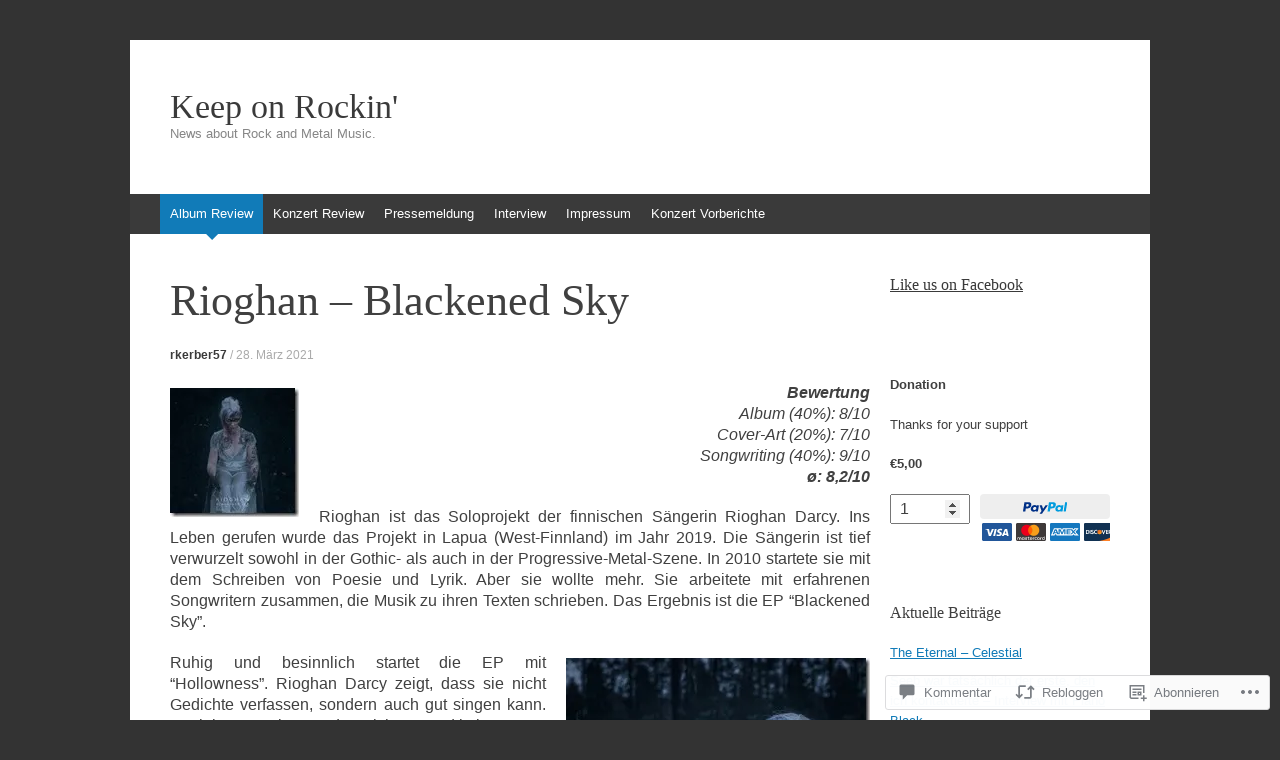

--- FILE ---
content_type: text/html; charset=UTF-8
request_url: https://keep-on-rocking.com/2021/03/28/rioghan-blackened-sky/
body_size: 49339
content:
<!DOCTYPE html>
<html lang="de-DE">
<head>
<meta charset="UTF-8" />
<meta name="viewport" content="width=device-width, initial-scale=1" />
<title>Rioghan &#8211; Blackened Sky | Keep on Rockin&#039;</title>
<link rel="profile" href="http://gmpg.org/xfn/11" />
<link rel="pingback" href="https://keep-on-rocking.com/xmlrpc.php" />
<!--[if lt IE 9]>
<script src="https://s0.wp.com/wp-content/themes/pub/expound/js/html5.js?m=1376965621i" type="text/javascript"></script>
<![endif]-->

<meta name='robots' content='max-image-preview:large' />

<!-- Async WordPress.com Remote Login -->
<script id="wpcom_remote_login_js">
var wpcom_remote_login_extra_auth = '';
function wpcom_remote_login_remove_dom_node_id( element_id ) {
	var dom_node = document.getElementById( element_id );
	if ( dom_node ) { dom_node.parentNode.removeChild( dom_node ); }
}
function wpcom_remote_login_remove_dom_node_classes( class_name ) {
	var dom_nodes = document.querySelectorAll( '.' + class_name );
	for ( var i = 0; i < dom_nodes.length; i++ ) {
		dom_nodes[ i ].parentNode.removeChild( dom_nodes[ i ] );
	}
}
function wpcom_remote_login_final_cleanup() {
	wpcom_remote_login_remove_dom_node_classes( "wpcom_remote_login_msg" );
	wpcom_remote_login_remove_dom_node_id( "wpcom_remote_login_key" );
	wpcom_remote_login_remove_dom_node_id( "wpcom_remote_login_validate" );
	wpcom_remote_login_remove_dom_node_id( "wpcom_remote_login_js" );
	wpcom_remote_login_remove_dom_node_id( "wpcom_request_access_iframe" );
	wpcom_remote_login_remove_dom_node_id( "wpcom_request_access_styles" );
}

// Watch for messages back from the remote login
window.addEventListener( "message", function( e ) {
	if ( e.origin === "https://r-login.wordpress.com" ) {
		var data = {};
		try {
			data = JSON.parse( e.data );
		} catch( e ) {
			wpcom_remote_login_final_cleanup();
			return;
		}

		if ( data.msg === 'LOGIN' ) {
			// Clean up the login check iframe
			wpcom_remote_login_remove_dom_node_id( "wpcom_remote_login_key" );

			var id_regex = new RegExp( /^[0-9]+$/ );
			var token_regex = new RegExp( /^.*|.*|.*$/ );
			if (
				token_regex.test( data.token )
				&& id_regex.test( data.wpcomid )
			) {
				// We have everything we need to ask for a login
				var script = document.createElement( "script" );
				script.setAttribute( "id", "wpcom_remote_login_validate" );
				script.src = '/remote-login.php?wpcom_remote_login=validate'
					+ '&wpcomid=' + data.wpcomid
					+ '&token=' + encodeURIComponent( data.token )
					+ '&host=' + window.location.protocol
					+ '//' + window.location.hostname
					+ '&postid=26846'
					+ '&is_singular=1';
				document.body.appendChild( script );
			}

			return;
		}

		// Safari ITP, not logged in, so redirect
		if ( data.msg === 'LOGIN-REDIRECT' ) {
			window.location = 'https://wordpress.com/log-in?redirect_to=' + window.location.href;
			return;
		}

		// Safari ITP, storage access failed, remove the request
		if ( data.msg === 'LOGIN-REMOVE' ) {
			var css_zap = 'html { -webkit-transition: margin-top 1s; transition: margin-top 1s; } /* 9001 */ html { margin-top: 0 !important; } * html body { margin-top: 0 !important; } @media screen and ( max-width: 782px ) { html { margin-top: 0 !important; } * html body { margin-top: 0 !important; } }';
			var style_zap = document.createElement( 'style' );
			style_zap.type = 'text/css';
			style_zap.appendChild( document.createTextNode( css_zap ) );
			document.body.appendChild( style_zap );

			var e = document.getElementById( 'wpcom_request_access_iframe' );
			e.parentNode.removeChild( e );

			document.cookie = 'wordpress_com_login_access=denied; path=/; max-age=31536000';

			return;
		}

		// Safari ITP
		if ( data.msg === 'REQUEST_ACCESS' ) {
			console.log( 'request access: safari' );

			// Check ITP iframe enable/disable knob
			if ( wpcom_remote_login_extra_auth !== 'safari_itp_iframe' ) {
				return;
			}

			// If we are in a "private window" there is no ITP.
			var private_window = false;
			try {
				var opendb = window.openDatabase( null, null, null, null );
			} catch( e ) {
				private_window = true;
			}

			if ( private_window ) {
				console.log( 'private window' );
				return;
			}

			var iframe = document.createElement( 'iframe' );
			iframe.id = 'wpcom_request_access_iframe';
			iframe.setAttribute( 'scrolling', 'no' );
			iframe.setAttribute( 'sandbox', 'allow-storage-access-by-user-activation allow-scripts allow-same-origin allow-top-navigation-by-user-activation' );
			iframe.src = 'https://r-login.wordpress.com/remote-login.php?wpcom_remote_login=request_access&origin=' + encodeURIComponent( data.origin ) + '&wpcomid=' + encodeURIComponent( data.wpcomid );

			var css = 'html { -webkit-transition: margin-top 1s; transition: margin-top 1s; } /* 9001 */ html { margin-top: 46px !important; } * html body { margin-top: 46px !important; } @media screen and ( max-width: 660px ) { html { margin-top: 71px !important; } * html body { margin-top: 71px !important; } #wpcom_request_access_iframe { display: block; height: 71px !important; } } #wpcom_request_access_iframe { border: 0px; height: 46px; position: fixed; top: 0; left: 0; width: 100%; min-width: 100%; z-index: 99999; background: #23282d; } ';

			var style = document.createElement( 'style' );
			style.type = 'text/css';
			style.id = 'wpcom_request_access_styles';
			style.appendChild( document.createTextNode( css ) );
			document.body.appendChild( style );

			document.body.appendChild( iframe );
		}

		if ( data.msg === 'DONE' ) {
			wpcom_remote_login_final_cleanup();
		}
	}
}, false );

// Inject the remote login iframe after the page has had a chance to load
// more critical resources
window.addEventListener( "DOMContentLoaded", function( e ) {
	var iframe = document.createElement( "iframe" );
	iframe.style.display = "none";
	iframe.setAttribute( "scrolling", "no" );
	iframe.setAttribute( "id", "wpcom_remote_login_key" );
	iframe.src = "https://r-login.wordpress.com/remote-login.php"
		+ "?wpcom_remote_login=key"
		+ "&origin=aHR0cHM6Ly9rZWVwLW9uLXJvY2tpbmcuY29t"
		+ "&wpcomid=18631749"
		+ "&time=" + Math.floor( Date.now() / 1000 );
	document.body.appendChild( iframe );
}, false );
</script>
<link rel='dns-prefetch' href='//s0.wp.com' />
<link rel='dns-prefetch' href='//widgets.wp.com' />
<link rel="alternate" type="application/rss+xml" title="Keep on Rockin&#039; &raquo; Feed" href="https://keep-on-rocking.com/feed/" />
<link rel="alternate" type="application/rss+xml" title="Keep on Rockin&#039; &raquo; Kommentar-Feed" href="https://keep-on-rocking.com/comments/feed/" />
<link rel="alternate" type="application/rss+xml" title="Keep on Rockin&#039; &raquo; Rioghan &#8211; Blackened Sky Kommentar-Feed" href="https://keep-on-rocking.com/2021/03/28/rioghan-blackened-sky/feed/" />
	<script type="text/javascript">
		/* <![CDATA[ */
		function addLoadEvent(func) {
			var oldonload = window.onload;
			if (typeof window.onload != 'function') {
				window.onload = func;
			} else {
				window.onload = function () {
					oldonload();
					func();
				}
			}
		}
		/* ]]> */
	</script>
	<link crossorigin='anonymous' rel='stylesheet' id='all-css-0-1' href='/wp-content/mu-plugins/likes/jetpack-likes.css?m=1743883414i&cssminify=yes' type='text/css' media='all' />
<style id='wp-emoji-styles-inline-css'>

	img.wp-smiley, img.emoji {
		display: inline !important;
		border: none !important;
		box-shadow: none !important;
		height: 1em !important;
		width: 1em !important;
		margin: 0 0.07em !important;
		vertical-align: -0.1em !important;
		background: none !important;
		padding: 0 !important;
	}
/*# sourceURL=wp-emoji-styles-inline-css */
</style>
<link crossorigin='anonymous' rel='stylesheet' id='all-css-2-1' href='/wp-content/plugins/gutenberg-core/v22.2.0/build/styles/block-library/style.css?m=1764855221i&cssminify=yes' type='text/css' media='all' />
<style id='wp-block-library-inline-css'>
.has-text-align-justify {
	text-align:justify;
}
.has-text-align-justify{text-align:justify;}

/*# sourceURL=wp-block-library-inline-css */
</style><style id='global-styles-inline-css'>
:root{--wp--preset--aspect-ratio--square: 1;--wp--preset--aspect-ratio--4-3: 4/3;--wp--preset--aspect-ratio--3-4: 3/4;--wp--preset--aspect-ratio--3-2: 3/2;--wp--preset--aspect-ratio--2-3: 2/3;--wp--preset--aspect-ratio--16-9: 16/9;--wp--preset--aspect-ratio--9-16: 9/16;--wp--preset--color--black: #000000;--wp--preset--color--cyan-bluish-gray: #abb8c3;--wp--preset--color--white: #ffffff;--wp--preset--color--pale-pink: #f78da7;--wp--preset--color--vivid-red: #cf2e2e;--wp--preset--color--luminous-vivid-orange: #ff6900;--wp--preset--color--luminous-vivid-amber: #fcb900;--wp--preset--color--light-green-cyan: #7bdcb5;--wp--preset--color--vivid-green-cyan: #00d084;--wp--preset--color--pale-cyan-blue: #8ed1fc;--wp--preset--color--vivid-cyan-blue: #0693e3;--wp--preset--color--vivid-purple: #9b51e0;--wp--preset--gradient--vivid-cyan-blue-to-vivid-purple: linear-gradient(135deg,rgb(6,147,227) 0%,rgb(155,81,224) 100%);--wp--preset--gradient--light-green-cyan-to-vivid-green-cyan: linear-gradient(135deg,rgb(122,220,180) 0%,rgb(0,208,130) 100%);--wp--preset--gradient--luminous-vivid-amber-to-luminous-vivid-orange: linear-gradient(135deg,rgb(252,185,0) 0%,rgb(255,105,0) 100%);--wp--preset--gradient--luminous-vivid-orange-to-vivid-red: linear-gradient(135deg,rgb(255,105,0) 0%,rgb(207,46,46) 100%);--wp--preset--gradient--very-light-gray-to-cyan-bluish-gray: linear-gradient(135deg,rgb(238,238,238) 0%,rgb(169,184,195) 100%);--wp--preset--gradient--cool-to-warm-spectrum: linear-gradient(135deg,rgb(74,234,220) 0%,rgb(151,120,209) 20%,rgb(207,42,186) 40%,rgb(238,44,130) 60%,rgb(251,105,98) 80%,rgb(254,248,76) 100%);--wp--preset--gradient--blush-light-purple: linear-gradient(135deg,rgb(255,206,236) 0%,rgb(152,150,240) 100%);--wp--preset--gradient--blush-bordeaux: linear-gradient(135deg,rgb(254,205,165) 0%,rgb(254,45,45) 50%,rgb(107,0,62) 100%);--wp--preset--gradient--luminous-dusk: linear-gradient(135deg,rgb(255,203,112) 0%,rgb(199,81,192) 50%,rgb(65,88,208) 100%);--wp--preset--gradient--pale-ocean: linear-gradient(135deg,rgb(255,245,203) 0%,rgb(182,227,212) 50%,rgb(51,167,181) 100%);--wp--preset--gradient--electric-grass: linear-gradient(135deg,rgb(202,248,128) 0%,rgb(113,206,126) 100%);--wp--preset--gradient--midnight: linear-gradient(135deg,rgb(2,3,129) 0%,rgb(40,116,252) 100%);--wp--preset--font-size--small: 13px;--wp--preset--font-size--medium: 20px;--wp--preset--font-size--large: 36px;--wp--preset--font-size--x-large: 42px;--wp--preset--font-family--albert-sans: 'Albert Sans', sans-serif;--wp--preset--font-family--alegreya: Alegreya, serif;--wp--preset--font-family--arvo: Arvo, serif;--wp--preset--font-family--bodoni-moda: 'Bodoni Moda', serif;--wp--preset--font-family--bricolage-grotesque: 'Bricolage Grotesque', sans-serif;--wp--preset--font-family--cabin: Cabin, sans-serif;--wp--preset--font-family--chivo: Chivo, sans-serif;--wp--preset--font-family--commissioner: Commissioner, sans-serif;--wp--preset--font-family--cormorant: Cormorant, serif;--wp--preset--font-family--courier-prime: 'Courier Prime', monospace;--wp--preset--font-family--crimson-pro: 'Crimson Pro', serif;--wp--preset--font-family--dm-mono: 'DM Mono', monospace;--wp--preset--font-family--dm-sans: 'DM Sans', sans-serif;--wp--preset--font-family--dm-serif-display: 'DM Serif Display', serif;--wp--preset--font-family--domine: Domine, serif;--wp--preset--font-family--eb-garamond: 'EB Garamond', serif;--wp--preset--font-family--epilogue: Epilogue, sans-serif;--wp--preset--font-family--fahkwang: Fahkwang, sans-serif;--wp--preset--font-family--figtree: Figtree, sans-serif;--wp--preset--font-family--fira-sans: 'Fira Sans', sans-serif;--wp--preset--font-family--fjalla-one: 'Fjalla One', sans-serif;--wp--preset--font-family--fraunces: Fraunces, serif;--wp--preset--font-family--gabarito: Gabarito, system-ui;--wp--preset--font-family--ibm-plex-mono: 'IBM Plex Mono', monospace;--wp--preset--font-family--ibm-plex-sans: 'IBM Plex Sans', sans-serif;--wp--preset--font-family--ibarra-real-nova: 'Ibarra Real Nova', serif;--wp--preset--font-family--instrument-serif: 'Instrument Serif', serif;--wp--preset--font-family--inter: Inter, sans-serif;--wp--preset--font-family--josefin-sans: 'Josefin Sans', sans-serif;--wp--preset--font-family--jost: Jost, sans-serif;--wp--preset--font-family--libre-baskerville: 'Libre Baskerville', serif;--wp--preset--font-family--libre-franklin: 'Libre Franklin', sans-serif;--wp--preset--font-family--literata: Literata, serif;--wp--preset--font-family--lora: Lora, serif;--wp--preset--font-family--merriweather: Merriweather, serif;--wp--preset--font-family--montserrat: Montserrat, sans-serif;--wp--preset--font-family--newsreader: Newsreader, serif;--wp--preset--font-family--noto-sans-mono: 'Noto Sans Mono', sans-serif;--wp--preset--font-family--nunito: Nunito, sans-serif;--wp--preset--font-family--open-sans: 'Open Sans', sans-serif;--wp--preset--font-family--overpass: Overpass, sans-serif;--wp--preset--font-family--pt-serif: 'PT Serif', serif;--wp--preset--font-family--petrona: Petrona, serif;--wp--preset--font-family--piazzolla: Piazzolla, serif;--wp--preset--font-family--playfair-display: 'Playfair Display', serif;--wp--preset--font-family--plus-jakarta-sans: 'Plus Jakarta Sans', sans-serif;--wp--preset--font-family--poppins: Poppins, sans-serif;--wp--preset--font-family--raleway: Raleway, sans-serif;--wp--preset--font-family--roboto: Roboto, sans-serif;--wp--preset--font-family--roboto-slab: 'Roboto Slab', serif;--wp--preset--font-family--rubik: Rubik, sans-serif;--wp--preset--font-family--rufina: Rufina, serif;--wp--preset--font-family--sora: Sora, sans-serif;--wp--preset--font-family--source-sans-3: 'Source Sans 3', sans-serif;--wp--preset--font-family--source-serif-4: 'Source Serif 4', serif;--wp--preset--font-family--space-mono: 'Space Mono', monospace;--wp--preset--font-family--syne: Syne, sans-serif;--wp--preset--font-family--texturina: Texturina, serif;--wp--preset--font-family--urbanist: Urbanist, sans-serif;--wp--preset--font-family--work-sans: 'Work Sans', sans-serif;--wp--preset--spacing--20: 0.44rem;--wp--preset--spacing--30: 0.67rem;--wp--preset--spacing--40: 1rem;--wp--preset--spacing--50: 1.5rem;--wp--preset--spacing--60: 2.25rem;--wp--preset--spacing--70: 3.38rem;--wp--preset--spacing--80: 5.06rem;--wp--preset--shadow--natural: 6px 6px 9px rgba(0, 0, 0, 0.2);--wp--preset--shadow--deep: 12px 12px 50px rgba(0, 0, 0, 0.4);--wp--preset--shadow--sharp: 6px 6px 0px rgba(0, 0, 0, 0.2);--wp--preset--shadow--outlined: 6px 6px 0px -3px rgb(255, 255, 255), 6px 6px rgb(0, 0, 0);--wp--preset--shadow--crisp: 6px 6px 0px rgb(0, 0, 0);}:where(.is-layout-flex){gap: 0.5em;}:where(.is-layout-grid){gap: 0.5em;}body .is-layout-flex{display: flex;}.is-layout-flex{flex-wrap: wrap;align-items: center;}.is-layout-flex > :is(*, div){margin: 0;}body .is-layout-grid{display: grid;}.is-layout-grid > :is(*, div){margin: 0;}:where(.wp-block-columns.is-layout-flex){gap: 2em;}:where(.wp-block-columns.is-layout-grid){gap: 2em;}:where(.wp-block-post-template.is-layout-flex){gap: 1.25em;}:where(.wp-block-post-template.is-layout-grid){gap: 1.25em;}.has-black-color{color: var(--wp--preset--color--black) !important;}.has-cyan-bluish-gray-color{color: var(--wp--preset--color--cyan-bluish-gray) !important;}.has-white-color{color: var(--wp--preset--color--white) !important;}.has-pale-pink-color{color: var(--wp--preset--color--pale-pink) !important;}.has-vivid-red-color{color: var(--wp--preset--color--vivid-red) !important;}.has-luminous-vivid-orange-color{color: var(--wp--preset--color--luminous-vivid-orange) !important;}.has-luminous-vivid-amber-color{color: var(--wp--preset--color--luminous-vivid-amber) !important;}.has-light-green-cyan-color{color: var(--wp--preset--color--light-green-cyan) !important;}.has-vivid-green-cyan-color{color: var(--wp--preset--color--vivid-green-cyan) !important;}.has-pale-cyan-blue-color{color: var(--wp--preset--color--pale-cyan-blue) !important;}.has-vivid-cyan-blue-color{color: var(--wp--preset--color--vivid-cyan-blue) !important;}.has-vivid-purple-color{color: var(--wp--preset--color--vivid-purple) !important;}.has-black-background-color{background-color: var(--wp--preset--color--black) !important;}.has-cyan-bluish-gray-background-color{background-color: var(--wp--preset--color--cyan-bluish-gray) !important;}.has-white-background-color{background-color: var(--wp--preset--color--white) !important;}.has-pale-pink-background-color{background-color: var(--wp--preset--color--pale-pink) !important;}.has-vivid-red-background-color{background-color: var(--wp--preset--color--vivid-red) !important;}.has-luminous-vivid-orange-background-color{background-color: var(--wp--preset--color--luminous-vivid-orange) !important;}.has-luminous-vivid-amber-background-color{background-color: var(--wp--preset--color--luminous-vivid-amber) !important;}.has-light-green-cyan-background-color{background-color: var(--wp--preset--color--light-green-cyan) !important;}.has-vivid-green-cyan-background-color{background-color: var(--wp--preset--color--vivid-green-cyan) !important;}.has-pale-cyan-blue-background-color{background-color: var(--wp--preset--color--pale-cyan-blue) !important;}.has-vivid-cyan-blue-background-color{background-color: var(--wp--preset--color--vivid-cyan-blue) !important;}.has-vivid-purple-background-color{background-color: var(--wp--preset--color--vivid-purple) !important;}.has-black-border-color{border-color: var(--wp--preset--color--black) !important;}.has-cyan-bluish-gray-border-color{border-color: var(--wp--preset--color--cyan-bluish-gray) !important;}.has-white-border-color{border-color: var(--wp--preset--color--white) !important;}.has-pale-pink-border-color{border-color: var(--wp--preset--color--pale-pink) !important;}.has-vivid-red-border-color{border-color: var(--wp--preset--color--vivid-red) !important;}.has-luminous-vivid-orange-border-color{border-color: var(--wp--preset--color--luminous-vivid-orange) !important;}.has-luminous-vivid-amber-border-color{border-color: var(--wp--preset--color--luminous-vivid-amber) !important;}.has-light-green-cyan-border-color{border-color: var(--wp--preset--color--light-green-cyan) !important;}.has-vivid-green-cyan-border-color{border-color: var(--wp--preset--color--vivid-green-cyan) !important;}.has-pale-cyan-blue-border-color{border-color: var(--wp--preset--color--pale-cyan-blue) !important;}.has-vivid-cyan-blue-border-color{border-color: var(--wp--preset--color--vivid-cyan-blue) !important;}.has-vivid-purple-border-color{border-color: var(--wp--preset--color--vivid-purple) !important;}.has-vivid-cyan-blue-to-vivid-purple-gradient-background{background: var(--wp--preset--gradient--vivid-cyan-blue-to-vivid-purple) !important;}.has-light-green-cyan-to-vivid-green-cyan-gradient-background{background: var(--wp--preset--gradient--light-green-cyan-to-vivid-green-cyan) !important;}.has-luminous-vivid-amber-to-luminous-vivid-orange-gradient-background{background: var(--wp--preset--gradient--luminous-vivid-amber-to-luminous-vivid-orange) !important;}.has-luminous-vivid-orange-to-vivid-red-gradient-background{background: var(--wp--preset--gradient--luminous-vivid-orange-to-vivid-red) !important;}.has-very-light-gray-to-cyan-bluish-gray-gradient-background{background: var(--wp--preset--gradient--very-light-gray-to-cyan-bluish-gray) !important;}.has-cool-to-warm-spectrum-gradient-background{background: var(--wp--preset--gradient--cool-to-warm-spectrum) !important;}.has-blush-light-purple-gradient-background{background: var(--wp--preset--gradient--blush-light-purple) !important;}.has-blush-bordeaux-gradient-background{background: var(--wp--preset--gradient--blush-bordeaux) !important;}.has-luminous-dusk-gradient-background{background: var(--wp--preset--gradient--luminous-dusk) !important;}.has-pale-ocean-gradient-background{background: var(--wp--preset--gradient--pale-ocean) !important;}.has-electric-grass-gradient-background{background: var(--wp--preset--gradient--electric-grass) !important;}.has-midnight-gradient-background{background: var(--wp--preset--gradient--midnight) !important;}.has-small-font-size{font-size: var(--wp--preset--font-size--small) !important;}.has-medium-font-size{font-size: var(--wp--preset--font-size--medium) !important;}.has-large-font-size{font-size: var(--wp--preset--font-size--large) !important;}.has-x-large-font-size{font-size: var(--wp--preset--font-size--x-large) !important;}.has-albert-sans-font-family{font-family: var(--wp--preset--font-family--albert-sans) !important;}.has-alegreya-font-family{font-family: var(--wp--preset--font-family--alegreya) !important;}.has-arvo-font-family{font-family: var(--wp--preset--font-family--arvo) !important;}.has-bodoni-moda-font-family{font-family: var(--wp--preset--font-family--bodoni-moda) !important;}.has-bricolage-grotesque-font-family{font-family: var(--wp--preset--font-family--bricolage-grotesque) !important;}.has-cabin-font-family{font-family: var(--wp--preset--font-family--cabin) !important;}.has-chivo-font-family{font-family: var(--wp--preset--font-family--chivo) !important;}.has-commissioner-font-family{font-family: var(--wp--preset--font-family--commissioner) !important;}.has-cormorant-font-family{font-family: var(--wp--preset--font-family--cormorant) !important;}.has-courier-prime-font-family{font-family: var(--wp--preset--font-family--courier-prime) !important;}.has-crimson-pro-font-family{font-family: var(--wp--preset--font-family--crimson-pro) !important;}.has-dm-mono-font-family{font-family: var(--wp--preset--font-family--dm-mono) !important;}.has-dm-sans-font-family{font-family: var(--wp--preset--font-family--dm-sans) !important;}.has-dm-serif-display-font-family{font-family: var(--wp--preset--font-family--dm-serif-display) !important;}.has-domine-font-family{font-family: var(--wp--preset--font-family--domine) !important;}.has-eb-garamond-font-family{font-family: var(--wp--preset--font-family--eb-garamond) !important;}.has-epilogue-font-family{font-family: var(--wp--preset--font-family--epilogue) !important;}.has-fahkwang-font-family{font-family: var(--wp--preset--font-family--fahkwang) !important;}.has-figtree-font-family{font-family: var(--wp--preset--font-family--figtree) !important;}.has-fira-sans-font-family{font-family: var(--wp--preset--font-family--fira-sans) !important;}.has-fjalla-one-font-family{font-family: var(--wp--preset--font-family--fjalla-one) !important;}.has-fraunces-font-family{font-family: var(--wp--preset--font-family--fraunces) !important;}.has-gabarito-font-family{font-family: var(--wp--preset--font-family--gabarito) !important;}.has-ibm-plex-mono-font-family{font-family: var(--wp--preset--font-family--ibm-plex-mono) !important;}.has-ibm-plex-sans-font-family{font-family: var(--wp--preset--font-family--ibm-plex-sans) !important;}.has-ibarra-real-nova-font-family{font-family: var(--wp--preset--font-family--ibarra-real-nova) !important;}.has-instrument-serif-font-family{font-family: var(--wp--preset--font-family--instrument-serif) !important;}.has-inter-font-family{font-family: var(--wp--preset--font-family--inter) !important;}.has-josefin-sans-font-family{font-family: var(--wp--preset--font-family--josefin-sans) !important;}.has-jost-font-family{font-family: var(--wp--preset--font-family--jost) !important;}.has-libre-baskerville-font-family{font-family: var(--wp--preset--font-family--libre-baskerville) !important;}.has-libre-franklin-font-family{font-family: var(--wp--preset--font-family--libre-franklin) !important;}.has-literata-font-family{font-family: var(--wp--preset--font-family--literata) !important;}.has-lora-font-family{font-family: var(--wp--preset--font-family--lora) !important;}.has-merriweather-font-family{font-family: var(--wp--preset--font-family--merriweather) !important;}.has-montserrat-font-family{font-family: var(--wp--preset--font-family--montserrat) !important;}.has-newsreader-font-family{font-family: var(--wp--preset--font-family--newsreader) !important;}.has-noto-sans-mono-font-family{font-family: var(--wp--preset--font-family--noto-sans-mono) !important;}.has-nunito-font-family{font-family: var(--wp--preset--font-family--nunito) !important;}.has-open-sans-font-family{font-family: var(--wp--preset--font-family--open-sans) !important;}.has-overpass-font-family{font-family: var(--wp--preset--font-family--overpass) !important;}.has-pt-serif-font-family{font-family: var(--wp--preset--font-family--pt-serif) !important;}.has-petrona-font-family{font-family: var(--wp--preset--font-family--petrona) !important;}.has-piazzolla-font-family{font-family: var(--wp--preset--font-family--piazzolla) !important;}.has-playfair-display-font-family{font-family: var(--wp--preset--font-family--playfair-display) !important;}.has-plus-jakarta-sans-font-family{font-family: var(--wp--preset--font-family--plus-jakarta-sans) !important;}.has-poppins-font-family{font-family: var(--wp--preset--font-family--poppins) !important;}.has-raleway-font-family{font-family: var(--wp--preset--font-family--raleway) !important;}.has-roboto-font-family{font-family: var(--wp--preset--font-family--roboto) !important;}.has-roboto-slab-font-family{font-family: var(--wp--preset--font-family--roboto-slab) !important;}.has-rubik-font-family{font-family: var(--wp--preset--font-family--rubik) !important;}.has-rufina-font-family{font-family: var(--wp--preset--font-family--rufina) !important;}.has-sora-font-family{font-family: var(--wp--preset--font-family--sora) !important;}.has-source-sans-3-font-family{font-family: var(--wp--preset--font-family--source-sans-3) !important;}.has-source-serif-4-font-family{font-family: var(--wp--preset--font-family--source-serif-4) !important;}.has-space-mono-font-family{font-family: var(--wp--preset--font-family--space-mono) !important;}.has-syne-font-family{font-family: var(--wp--preset--font-family--syne) !important;}.has-texturina-font-family{font-family: var(--wp--preset--font-family--texturina) !important;}.has-urbanist-font-family{font-family: var(--wp--preset--font-family--urbanist) !important;}.has-work-sans-font-family{font-family: var(--wp--preset--font-family--work-sans) !important;}
/*# sourceURL=global-styles-inline-css */
</style>

<style id='classic-theme-styles-inline-css'>
/*! This file is auto-generated */
.wp-block-button__link{color:#fff;background-color:#32373c;border-radius:9999px;box-shadow:none;text-decoration:none;padding:calc(.667em + 2px) calc(1.333em + 2px);font-size:1.125em}.wp-block-file__button{background:#32373c;color:#fff;text-decoration:none}
/*# sourceURL=/wp-includes/css/classic-themes.min.css */
</style>
<link crossorigin='anonymous' rel='stylesheet' id='all-css-4-1' href='/_static/??-eJx9jskOwjAMRH+IYPblgPgUlMWClDqJYqf9fVxVXABxseSZefbAWIzPSTAJUDOlb/eYGHyuqDoVK6AJwhAt9kgaW3rmBfzGxqKMca5UZDY6KTYy8lCQ/3EdSrH+aVSaT8wGUM7pbd4GTCFXsE0yWZHovzDg6sG12AcYsDp9reLUmT/3qcyVLuvj4bRd7fbnTfcCmvdj7g==&cssminify=yes' type='text/css' media='all' />
<link rel='stylesheet' id='verbum-gutenberg-css-css' href='https://widgets.wp.com/verbum-block-editor/block-editor.css?ver=1738686361' media='all' />
<link crossorigin='anonymous' rel='stylesheet' id='all-css-6-1' href='/_static/??/wp-content/themes/pub/expound/style.css,/wp-content/mu-plugins/widgets/flickr/style.css?m=1741693332j&cssminify=yes' type='text/css' media='all' />
<style id='jetpack_facebook_likebox-inline-css'>
.widget_facebook_likebox {
	overflow: hidden;
}

/*# sourceURL=/wp-content/mu-plugins/jetpack-plugin/moon/modules/widgets/facebook-likebox/style.css */
</style>
<link crossorigin='anonymous' rel='stylesheet' id='all-css-8-1' href='/_static/??-eJzTLy/QTc7PK0nNK9HPLdUtyClNz8wr1i9KTcrJTwcy0/WTi5G5ekCujj52Temp+bo5+cmJJZn5eSgc3bScxMwikFb7XFtDE1NLExMLc0OTLACohS2q&cssminify=yes' type='text/css' media='all' />
<style id='jetpack-global-styles-frontend-style-inline-css'>
:root { --font-headings: unset; --font-base: unset; --font-headings-default: -apple-system,BlinkMacSystemFont,"Segoe UI",Roboto,Oxygen-Sans,Ubuntu,Cantarell,"Helvetica Neue",sans-serif; --font-base-default: -apple-system,BlinkMacSystemFont,"Segoe UI",Roboto,Oxygen-Sans,Ubuntu,Cantarell,"Helvetica Neue",sans-serif;}
/*# sourceURL=jetpack-global-styles-frontend-style-inline-css */
</style>
<link crossorigin='anonymous' rel='stylesheet' id='all-css-10-1' href='/_static/??-eJyNjcEKwjAQRH/IuFRT6kX8FNkmS5K6yQY3Qfx7bfEiXrwM82B4A49qnJRGpUHupnIPqSgs1Cq624chi6zhO5OCRryTR++fW00l7J3qDv43XVNxoOISsmEJol/wY2uR8vs3WggsM/I6uOTzMI3Hw8lOg11eUT1JKA==&cssminify=yes' type='text/css' media='all' />
<script type="text/javascript" id="wpcom-actionbar-placeholder-js-extra">
/* <![CDATA[ */
var actionbardata = {"siteID":"18631749","postID":"26846","siteURL":"https://keep-on-rocking.com","xhrURL":"https://keep-on-rocking.com/wp-admin/admin-ajax.php","nonce":"bace8c0cd9","isLoggedIn":"","statusMessage":"","subsEmailDefault":"instantly","proxyScriptUrl":"https://s0.wp.com/wp-content/js/wpcom-proxy-request.js?m=1513050504i&amp;ver=20211021","shortlink":"https://wp.me/p1gaY5-6Z0","i18n":{"followedText":"Neue Beitr\u00e4ge von dieser Website erscheinen nun in deinem \u003Ca href=\"https://wordpress.com/reader\"\u003EReader\u003C/a\u003E","foldBar":"Diese Leiste einklappen","unfoldBar":"Diese Leiste aufklappen","shortLinkCopied":"Kurzlink in Zwischenablage kopiert"}};
//# sourceURL=wpcom-actionbar-placeholder-js-extra
/* ]]> */
</script>
<script type="text/javascript" id="jetpack-mu-wpcom-settings-js-before">
/* <![CDATA[ */
var JETPACK_MU_WPCOM_SETTINGS = {"assetsUrl":"https://s0.wp.com/wp-content/mu-plugins/jetpack-mu-wpcom-plugin/moon/jetpack_vendor/automattic/jetpack-mu-wpcom/src/build/"};
//# sourceURL=jetpack-mu-wpcom-settings-js-before
/* ]]> */
</script>
<script crossorigin='anonymous' type='text/javascript'  src='/wp-content/js/rlt-proxy.js?m=1720530689i'></script>
<script type="text/javascript" id="rlt-proxy-js-after">
/* <![CDATA[ */
	rltInitialize( {"token":null,"iframeOrigins":["https:\/\/widgets.wp.com"]} );
//# sourceURL=rlt-proxy-js-after
/* ]]> */
</script>
<link rel="EditURI" type="application/rsd+xml" title="RSD" href="https://rkerber57.wordpress.com/xmlrpc.php?rsd" />
<meta name="generator" content="WordPress.com" />
<link rel="canonical" href="https://keep-on-rocking.com/2021/03/28/rioghan-blackened-sky/" />
<link rel='shortlink' href='https://wp.me/p1gaY5-6Z0' />
<link rel="alternate" type="application/json+oembed" href="https://public-api.wordpress.com/oembed/?format=json&amp;url=https%3A%2F%2Fkeep-on-rocking.com%2F2021%2F03%2F28%2Frioghan-blackened-sky%2F&amp;for=wpcom-auto-discovery" /><link rel="alternate" type="application/xml+oembed" href="https://public-api.wordpress.com/oembed/?format=xml&amp;url=https%3A%2F%2Fkeep-on-rocking.com%2F2021%2F03%2F28%2Frioghan-blackened-sky%2F&amp;for=wpcom-auto-discovery" />
<!-- Jetpack Open Graph Tags -->
<meta property="og:type" content="article" />
<meta property="og:title" content="Rioghan &#8211; Blackened Sky" />
<meta property="og:url" content="https://keep-on-rocking.com/2021/03/28/rioghan-blackened-sky/" />
<meta property="og:description" content="Bewertung Album (40%): 8/10 Cover-Art (20%): 7/10 Songwriting (40%): 9/10 ø: 8,2/10 Rioghan ist das Soloprojekt der finnischen Sängerin Rioghan Darcy. Ins Leben gerufen wurde das Projekt in Lapua (…" />
<meta property="article:published_time" content="2021-03-28T15:00:00+00:00" />
<meta property="article:modified_time" content="2021-03-20T12:12:29+00:00" />
<meta property="og:site_name" content="Keep on Rockin&#039;" />
<meta property="og:image" content="https://keep-on-rocking.com/wp-content/uploads/2021/03/rioghan-ep-cover.jpg" />
<meta property="og:image:width" content="700" />
<meta property="og:image:height" content="700" />
<meta property="og:image:alt" content="" />
<meta property="og:locale" content="de_DE" />
<meta property="article:publisher" content="https://www.facebook.com/WordPresscom" />
<meta name="twitter:creator" content="@r_kerber" />
<meta name="twitter:text:title" content="Rioghan &#8211; Blackened Sky" />
<meta name="twitter:image" content="https://keep-on-rocking.com/wp-content/uploads/2021/03/rioghan-ep-cover.jpg?w=640" />
<meta name="twitter:card" content="summary_large_image" />

<!-- End Jetpack Open Graph Tags -->
<link rel='openid.server' href='https://keep-on-rocking.com/?openidserver=1' />
<link rel='openid.delegate' href='https://keep-on-rocking.com/' />
<link rel="search" type="application/opensearchdescription+xml" href="https://keep-on-rocking.com/osd.xml" title="Keep on Rockin&#039;" />
<link rel="search" type="application/opensearchdescription+xml" href="https://s1.wp.com/opensearch.xml" title="WordPress.com" />
		<style type="text/css">
			.recentcomments a {
				display: inline !important;
				padding: 0 !important;
				margin: 0 !important;
			}

			table.recentcommentsavatartop img.avatar, table.recentcommentsavatarend img.avatar {
				border: 0px;
				margin: 0;
			}

			table.recentcommentsavatartop a, table.recentcommentsavatarend a {
				border: 0px !important;
				background-color: transparent !important;
			}

			td.recentcommentsavatarend, td.recentcommentsavatartop {
				padding: 0px 0px 1px 0px;
				margin: 0px;
			}

			td.recentcommentstextend {
				border: none !important;
				padding: 0px 0px 2px 10px;
			}

			.rtl td.recentcommentstextend {
				padding: 0px 10px 2px 0px;
			}

			td.recentcommentstexttop {
				border: none;
				padding: 0px 0px 0px 10px;
			}

			.rtl td.recentcommentstexttop {
				padding: 0px 10px 0px 0px;
			}
		</style>
		<meta name="description" content="Bewertung Album (40%): 8/10 Cover-Art (20%): 7/10 Songwriting (40%): 9/10 ø: 8,2/10 Rioghan ist das Soloprojekt der finnischen Sängerin Rioghan Darcy. Ins Leben gerufen wurde das Projekt in Lapua (West-Finnland) im Jahr 2019. Die Sängerin ist tief verwurzelt sowohl in der Gothic- als auch in der Progressive-Metal-Szene. In 2010 startete sie mit dem Schreiben von&hellip;" />
<link rel="icon" href="https://keep-on-rocking.com/wp-content/uploads/2018/08/cropped-10660693_10203534312331521_2115589477_n.jpg?w=32" sizes="32x32" />
<link rel="icon" href="https://keep-on-rocking.com/wp-content/uploads/2018/08/cropped-10660693_10203534312331521_2115589477_n.jpg?w=192" sizes="192x192" />
<link rel="apple-touch-icon" href="https://keep-on-rocking.com/wp-content/uploads/2018/08/cropped-10660693_10203534312331521_2115589477_n.jpg?w=180" />
<meta name="msapplication-TileImage" content="https://keep-on-rocking.com/wp-content/uploads/2018/08/cropped-10660693_10203534312331521_2115589477_n.jpg?w=270" />
<link crossorigin='anonymous' rel='stylesheet' id='all-css-0-3' href='/_static/??-eJyVj90OgjAMRl9IqAYD8cL4KGR2DQ72l7WT8PaOBNFLvWr69eTLKcyxwuCFvIDLVbR5MJ5hJIkKp20HF4KH3niEuw04MfBsIqUamQ/we4MLOltiQJVCZrI79A7+Ldyy/klehwQqS3BKxOCHVktUdh2u9BXxhDAbPZAAGxctfZ1ksbQblGdt1qssM2jFD1OcuHbGr8jNXU9de26a9njpxhdhJHsF&cssminify=yes' type='text/css' media='all' />
<link rel='stylesheet' id='jetpack-simple-payments-css' href='https://s0.wp.com/wp-content/mu-plugins/jetpack-plugin/moon/jetpack_vendor/automattic/jetpack-paypal-payments/src/legacy//../../../dist/legacy-simple-payments.css?ver=0.6.1-alpha' media='' />
<link crossorigin='anonymous' rel='stylesheet' id='all-css-2-3' href='/wp-content/mu-plugins/jetpack-plugin/moon/_inc/build/subscriptions/subscriptions.min.css?m=1753976312i&cssminify=yes' type='text/css' media='all' />
</head>

<body class="wp-singular post-template-default single single-post postid-26846 single-format-standard custom-background wp-theme-pubexpound customizer-styles-applied jetpack-reblog-enabled">
<div id="page" class="hfeed site">
		<header id="masthead" class="site-header" role="banner">
		<div class="site-branding">
			<a href="https://keep-on-rocking.com/" class="wrapper-link">
				<div class="site-title-group">
					<h1 class="site-title"><a href="https://keep-on-rocking.com/" title="Keep on Rockin&#039;" rel="home">Keep on Rockin&#039;</a></h1>
					<h2 class="site-description">News about Rock and Metal Music.</h2>
				</div>
			</a>
		</div>

		<nav id="site-navigation" class="navigation-main" role="navigation">
			<h1 class="menu-toggle">Menü</h1>
			<div class="screen-reader-text skip-link"><a href="#content" title="Zum Inhalt springen">Zum Inhalt springen</a></div>

			<div class="menu-kategorien-container"><ul id="menu-kategorien" class="menu"><li id="menu-item-13714" class="menu-item menu-item-type-taxonomy menu-item-object-category current-post-ancestor current-menu-parent current-post-parent menu-item-13714"><a href="https://keep-on-rocking.com/category/album-review/">Album Review</a></li>
<li id="menu-item-13715" class="menu-item menu-item-type-taxonomy menu-item-object-category menu-item-13715"><a href="https://keep-on-rocking.com/category/konzert-review/">Konzert Review</a></li>
<li id="menu-item-13718" class="menu-item menu-item-type-taxonomy menu-item-object-category menu-item-13718"><a href="https://keep-on-rocking.com/category/pressemeldung/">Pressemeldung</a></li>
<li id="menu-item-13716" class="menu-item menu-item-type-taxonomy menu-item-object-category menu-item-13716"><a href="https://keep-on-rocking.com/category/interview/">Interview</a></li>
<li id="menu-item-15708" class="menu-item menu-item-type-post_type menu-item-object-page menu-item-15708"><a href="https://keep-on-rocking.com/impressum/">Impressum</a></li>
<li id="menu-item-13717" class="menu-item menu-item-type-taxonomy menu-item-object-category menu-item-13717"><a href="https://keep-on-rocking.com/category/konzert-vorberichte/">Konzert Vorberichte</a></li>
</ul></div>					</nav><!-- #site-navigation -->
	</header><!-- #masthead -->

	<div id="main" class="site-main">

	<div id="primary" class="content-area">
		<div id="content" class="site-content" role="main">

		
			
<article id="post-26846" class="post-26846 post type-post status-publish format-standard has-post-thumbnail hentry category-album-review category-musik tag-album-review tag-blackened-sky tag-music tag-musik tag-review tag-rioghan tag-rioghan-darcy">
	<header class="entry-header">
		<h1 class="entry-title">Rioghan &#8211; Blackened Sky</h1>

		<div class="entry-meta">
			<a class="author" rel="author" href="https://keep-on-rocking.com/author/rkerber57/">rkerber57</a> / <a class="entry-date" href="https://keep-on-rocking.com/2021/03/28/rioghan-blackened-sky/">28. März 2021</a>		</div><!-- .entry-meta -->
	</header><!-- .entry-header -->

	<div class="entry-content">
		<p align="right"><span style="font-size:medium;"><em><strong><a href="https://keep-on-rocking.com/wp-content/uploads/2021/03/rioghan-ep-cover-1.jpg"><img style="background-image:none;float:left;padding-top:0;padding-left:0;margin:5px 20px 0 0;display:inline;padding-right:0;border-width:0;" title="rioghan-ep-cover" src="https://keep-on-rocking.com/wp-content/uploads/2021/03/rioghan-ep-cover_thumb-1.jpg?w=129&#038;h=129" alt="rioghan-ep-cover" width="129" height="129" align="left" border="0" /></a>Bewertung<br />
</strong>Album (40%): 8/10<br />
</em></span><span style="font-size:medium;"><em>Cover-Art (20%): 7/10<br />
Songwriting (40%): 9/10<br />
<strong>ø: 8,2/10</strong></em></span></p>
<p align="justify"><span style="font-size:medium;">Rioghan ist das Soloprojekt der finnischen Sängerin Rioghan Darcy. Ins Leben gerufen wurde das Projekt in Lapua (West-Finnland) im Jahr 2019. Die Sängerin ist tief verwurzelt sowohl in der Gothic- als auch in der Progressive-Metal-Szene. In 2010 startete sie mit dem Schreiben von Poesie und Lyrik. Aber sie wollte mehr. Sie arbeitete mit erfahrenen Songwritern zusammen, die Musik zu ihren Texten schrieben. Das Ergebnis ist die EP “Blackened Sky”.</span></p>
<p align="justify"><span style="font-size:medium;"><a href="https://keep-on-rocking.com/wp-content/uploads/2021/03/rioghan-promopic.jpg"><img style="background-image:none;float:right;padding-top:0;padding-left:0;margin:5px 0 0 20px;display:inline;padding-right:0;border-width:0;" title="rioghan-promopic" src="https://keep-on-rocking.com/wp-content/uploads/2021/03/rioghan-promopic_thumb.jpg?w=304&#038;h=204" alt="rioghan-promopic" width="304" height="204" align="right" border="0" /></a>Ruhig und besinnlich startet die EP mit “<span style="font-size:medium;">Hollowness”. Rioghan Darcy zeigt, dass sie nicht Gedichte verfassen, sondern auch gut singen kann. Begleitet von Piano und Streichern. Und keine Angst, hier ist kein Opern-Sopran zu hören, sondern ausdrucksstarker Gesang im Mezzospran. “Enough” war der erste Song, der geschrieben worden ist. Es wird etwas rockiger, e-Gitarren und Schlagzeug dominieren. Stimmlich werde ich ein wenig an Dolores O&#8217;Riordan erinnert. Aber die Sängerin beherrscht auch rauere Töne, für die sie nach eigenen Angaben viel üben musste.  “Wither” ist die Geschichte einer traurig endenden Liebe. Entsprechend dunkler ist der Song angelegt. Der von Streichern begleitete Gesang wird stellenweise technisch verfremdet. Auch bei “Corrupt” dominieren die balladesken Töne. Für die instrumentale Untermalung sorgen hier akustische Gitarren.</span></span></p>
<p align="justify"><span style="font-size:medium;"><span style="font-size:medium;">Entgegen den Ankündigungen im Pressetext hört man auf “Blackened Sky” keinen Metal. Bis auf den Midtempo-Rock bei “Enough” sind die Songs sehr ruhig und getragen. Ja fast schon im Singer/Songwriter Milieu angesiedelt. Ich denke, das ist aber auch beabsichtigt. Die EP lebt von der ausdrucksstarken Stimme von Rioghan Darcy, die es hervorragend schafft, die Inhalte ihrer Poesie auszudrücken. Wer also mal über den Tellerrand von Rock und Metal hinaussehen will, dem sei diese EP wärmstens ans Herz gelegt.</span></span></p>
<p><span style="font-size:medium;">Rioghan &#8211; Wither: <a href="https://youtu.be/ngWLqd4tEtw">https://youtu.be/ngWLqd4tEtw</a></span></p>
<p><span style="font-size:medium;">Lineup:</span></p>
<p align="left"><span style="font-size:medium;">Rioghan Darcy – Vocals</span></p>
<p align="left"><span style="font-size:medium;">Label: Inverse Records</span></p>
<p align="left"><span style="font-size:medium;">VÖ: 10. März 2021</span></p>
<p align="left"><span style="font-size:medium;">Spieldauer: 14:55</span></p>
<p align="left"><span style="font-size:medium;">Titelliste:</span></p>
<ul>
<li>
<div align="left"><span style="font-size:medium;">Hollowness</span></div>
</li>
<li>
<div align="left"><span style="font-size:medium;">Enough</span></div>
</li>
<li>
<div align="left"><span style="font-size:medium;">Wither</span></div>
</li>
<li>
<div align="left"><span style="font-size:medium;">Corrupt</span></div>
</li>
</ul>
<p align="center"><a href="https://www.patreon.com/RainerKerberPhotography"><img data-attachment-id="26518" data-permalink="https://keep-on-rocking.com/2021/01/20/shadow-warrior-cyberblade/digital-patreon-wordmark_black/" data-orig-file="https://keep-on-rocking.com/wp-content/uploads/2021/01/digital-patreon-wordmark_blackonwhite-sm.jpg" data-orig-size="1200,600" data-comments-opened="1" data-image-meta="{&quot;aperture&quot;:&quot;0&quot;,&quot;credit&quot;:&quot;&quot;,&quot;camera&quot;:&quot;&quot;,&quot;caption&quot;:&quot;&quot;,&quot;created_timestamp&quot;:&quot;1593443893&quot;,&quot;copyright&quot;:&quot;&quot;,&quot;focal_length&quot;:&quot;0&quot;,&quot;iso&quot;:&quot;0&quot;,&quot;shutter_speed&quot;:&quot;0&quot;,&quot;title&quot;:&quot;Digital-Patreon-Wordmark_Black&quot;,&quot;orientation&quot;:&quot;1&quot;}" data-image-title="Digital-Patreon-Wordmark_Black" data-image-description="" data-image-caption="" data-medium-file="https://keep-on-rocking.com/wp-content/uploads/2021/01/digital-patreon-wordmark_blackonwhite-sm.jpg?w=300" data-large-file="https://keep-on-rocking.com/wp-content/uploads/2021/01/digital-patreon-wordmark_blackonwhite-sm.jpg?w=700" class="wp-image-26518 aligncenter" style="margin:20px 0;" src="https://keep-on-rocking.com/wp-content/uploads/2021/01/digital-patreon-wordmark_blackonwhite-sm.jpg?w=194&#038;h=97" alt="Digital-Patreon-Wordmark_Black" width="194" height="97" srcset="https://keep-on-rocking.com/wp-content/uploads/2021/01/digital-patreon-wordmark_blackonwhite-sm.jpg?w=194&amp;h=97 194w, https://keep-on-rocking.com/wp-content/uploads/2021/01/digital-patreon-wordmark_blackonwhite-sm.jpg?w=388&amp;h=194 388w, https://keep-on-rocking.com/wp-content/uploads/2021/01/digital-patreon-wordmark_blackonwhite-sm.jpg?w=150&amp;h=75 150w, https://keep-on-rocking.com/wp-content/uploads/2021/01/digital-patreon-wordmark_blackonwhite-sm.jpg?w=300&amp;h=150 300w" sizes="(max-width: 194px) 100vw, 194px" /></a></p>
<div id="jp-post-flair" class="sharedaddy sd-like-enabled sd-sharing-enabled"><div class="sharedaddy sd-sharing-enabled"><div class="robots-nocontent sd-block sd-social sd-social-icon-text sd-sharing"><h3 class="sd-title">Teilen mit:</h3><div class="sd-content"><ul><li class="share-email"><a rel="nofollow noopener noreferrer"
				data-shared="sharing-email-26846"
				class="share-email sd-button share-icon"
				href="mailto:?subject=%5BGeteilter%20Beitrag%5D%20Rioghan%20-%20Blackened%20Sky&#038;body=https%3A%2F%2Fkeep-on-rocking.com%2F2021%2F03%2F28%2Frioghan-blackened-sky%2F&#038;share=email"
				target="_blank"
				aria-labelledby="sharing-email-26846"
				data-email-share-error-title="Hast du deinen E-Mail-Anbieter eingerichtet?" data-email-share-error-text="Wenn du Probleme mit dem Teilen per E-Mail hast, ist die E-Mail möglicherweise nicht für deinen Browser eingerichtet. Du musst die neue E-Mail-Einrichtung möglicherweise selbst vornehmen." data-email-share-nonce="f751a5f6f1" data-email-share-track-url="https://keep-on-rocking.com/2021/03/28/rioghan-blackened-sky/?share=email">
				<span id="sharing-email-26846" hidden>Email a link to a friend (Wird in neuem Fenster geöffnet)</span>
				<span>E-Mail</span>
			</a></li><li class="share-facebook"><a rel="nofollow noopener noreferrer"
				data-shared="sharing-facebook-26846"
				class="share-facebook sd-button share-icon"
				href="https://keep-on-rocking.com/2021/03/28/rioghan-blackened-sky/?share=facebook"
				target="_blank"
				aria-labelledby="sharing-facebook-26846"
				>
				<span id="sharing-facebook-26846" hidden>Auf Facebook teilen (Wird in neuem Fenster geöffnet)</span>
				<span>Facebook</span>
			</a></li><li class="share-twitter"><a rel="nofollow noopener noreferrer"
				data-shared="sharing-twitter-26846"
				class="share-twitter sd-button share-icon"
				href="https://keep-on-rocking.com/2021/03/28/rioghan-blackened-sky/?share=twitter"
				target="_blank"
				aria-labelledby="sharing-twitter-26846"
				>
				<span id="sharing-twitter-26846" hidden>Auf X teilen (Wird in neuem Fenster geöffnet)</span>
				<span>X</span>
			</a></li><li class="share-linkedin"><a rel="nofollow noopener noreferrer"
				data-shared="sharing-linkedin-26846"
				class="share-linkedin sd-button share-icon"
				href="https://keep-on-rocking.com/2021/03/28/rioghan-blackened-sky/?share=linkedin"
				target="_blank"
				aria-labelledby="sharing-linkedin-26846"
				>
				<span id="sharing-linkedin-26846" hidden>Share on LinkedIn (Wird in neuem Fenster geöffnet)</span>
				<span>LinkedIn</span>
			</a></li><li class="share-pinterest"><a rel="nofollow noopener noreferrer"
				data-shared="sharing-pinterest-26846"
				class="share-pinterest sd-button share-icon"
				href="https://keep-on-rocking.com/2021/03/28/rioghan-blackened-sky/?share=pinterest"
				target="_blank"
				aria-labelledby="sharing-pinterest-26846"
				>
				<span id="sharing-pinterest-26846" hidden>Share on Pinterest (Wird in neuem Fenster geöffnet)</span>
				<span>Pinterest</span>
			</a></li><li class="share-jetpack-whatsapp"><a rel="nofollow noopener noreferrer"
				data-shared="sharing-whatsapp-26846"
				class="share-jetpack-whatsapp sd-button share-icon"
				href="https://keep-on-rocking.com/2021/03/28/rioghan-blackened-sky/?share=jetpack-whatsapp"
				target="_blank"
				aria-labelledby="sharing-whatsapp-26846"
				>
				<span id="sharing-whatsapp-26846" hidden>Auf WhatsApp teilen (Wird in neuem Fenster geöffnet)</span>
				<span>WhatsApp</span>
			</a></li><li class="share-tumblr"><a rel="nofollow noopener noreferrer"
				data-shared="sharing-tumblr-26846"
				class="share-tumblr sd-button share-icon"
				href="https://keep-on-rocking.com/2021/03/28/rioghan-blackened-sky/?share=tumblr"
				target="_blank"
				aria-labelledby="sharing-tumblr-26846"
				>
				<span id="sharing-tumblr-26846" hidden>Auf Tumblr teilen (Wird in neuem Fenster geöffnet)</span>
				<span>Tumblr</span>
			</a></li><li class="share-end"></li></ul></div></div></div><div class='sharedaddy sd-block sd-like jetpack-likes-widget-wrapper jetpack-likes-widget-unloaded' id='like-post-wrapper-18631749-26846-6968e532b1a93' data-src='//widgets.wp.com/likes/index.html?ver=20260115#blog_id=18631749&amp;post_id=26846&amp;origin=rkerber57.wordpress.com&amp;obj_id=18631749-26846-6968e532b1a93&amp;domain=keep-on-rocking.com' data-name='like-post-frame-18631749-26846-6968e532b1a93' data-title='Liken oder rebloggen'><div class='likes-widget-placeholder post-likes-widget-placeholder' style='height: 55px;'><span class='button'><span>Gefällt mir</span></span> <span class='loading'>Wird geladen …</span></div><span class='sd-text-color'></span><a class='sd-link-color'></a></div></div>			</div><!-- .entry-content -->

	<footer class="entry-meta">
		<a class="entry-date" href="https://keep-on-rocking.com/2021/03/28/rioghan-blackened-sky/">28. März 2021</a> in <a href="https://keep-on-rocking.com/category/album-review/" rel="category tag">Album Review</a>, <a href="https://keep-on-rocking.com/category/musik/" rel="category tag">Musik</a>. Schlagwörter:<a href="https://keep-on-rocking.com/tag/album-review/" rel="tag">Album Review</a>, <a href="https://keep-on-rocking.com/tag/blackened-sky/" rel="tag">Blackened Sky</a>, <a href="https://keep-on-rocking.com/tag/music/" rel="tag">Music</a>, <a href="https://keep-on-rocking.com/tag/musik/" rel="tag">Musik</a>, <a href="https://keep-on-rocking.com/tag/review/" rel="tag">Review</a>, <a href="https://keep-on-rocking.com/tag/rioghan/" rel="tag">Rioghan</a>, <a href="https://keep-on-rocking.com/tag/rioghan-darcy/" rel="tag">Rioghan Darcy</a>
			</footer><!-- .entry-meta -->
</article><!-- #post-## -->
			<div class="related-content">
	<h3 class="related-content-title">Ähnliche Beiträge</h3>
	
		<article id="post-1" class="post-1 post type-post status-publish format-standard hentry category-allgemein">

			
			<header class="entry-header">
				<h3 class="entry-title"><a href="https://keep-on-rocking.com/2010/12/25/hallo-welt/" rel="bookmark">Hallo Welt!</a></h3>
			</header><!-- .entry-header -->

		</article>

	
		<article id="post-4" class="post-4 post type-post status-publish format-standard hentry category-allgemein">

			
			<header class="entry-header">
				<h3 class="entry-title"><a href="https://keep-on-rocking.com/2010/12/25/winterlicher-weihnachtstag/" rel="bookmark">Winterlicher Weihnachtstag</a></h3>
			</header><!-- .entry-header -->

		</article>

	
		<article id="post-18" class="post-18 post type-post status-publish format-standard hentry category-allgemein">

			
			<header class="entry-header">
				<h3 class="entry-title"><a href="https://keep-on-rocking.com/2010/12/26/winterlicher-sonnenaufgang/" rel="bookmark">Winterlicher Sonnenaufgang</a></h3>
			</header><!-- .entry-header -->

		</article>

	
		<article id="post-33" class="post-33 post type-post status-publish format-standard hentry category-musik">

			
			<header class="entry-header">
				<h3 class="entry-title"><a href="https://keep-on-rocking.com/2010/12/31/ein-abend-heavy-metal-vllig-ohne-gitarren-a-heavy-metal-evening-completly-without-guitars/" rel="bookmark">Ein Abend Heavy Metal v&ouml;llig ohne Gitarre(n) / A Heavy Metal evening completly without guitar(s)</a></h3>
			</header><!-- .entry-header -->

		</article>

	</div>

				<nav role="navigation" id="nav-below" class="navigation-post">
		<h1 class="screen-reader-text">Beitragsnavigation</h1>

	
		<div class="nav-previous"><a href="https://keep-on-rocking.com/2021/03/25/drakkar-chaos-lord/" rel="prev"><span class="meta-nav">&larr;</span> Drakkar &#8211; Chaos Lord</a></div>		<div class="nav-next"><a href="https://keep-on-rocking.com/2021/03/31/byron-the-omega-evangelion/" rel="next">Byron &#8211; The Omega Evangelion <span class="meta-nav">&rarr;</span></a></div>
	
	</nav><!-- #nav-below -->
	
			
	<div id="comments" class="comments-area">

	
			<h2 class="comments-title">
			3 Gedanken zu &ldquo;<span>Rioghan &#8211; Blackened Sky</span>&rdquo;		</h2>

		
		<ol class="comment-list">
				<li class="post pingback">
		<p>Pingback:  <a href="https://keep-on-rocking.com/2021/12/01/rioghan-covers-ii/" class="url" rel="ugc">Rioghan &#8211; Covers II | Keep on Rockin&#039;</a></p>
	</li><!-- #comment-## -->
	<li class="post pingback">
		<p>Pingback:  <a href="https://keep-on-rocking.com/2022/07/05/rioghan-sight/" class="url" rel="ugc">Rioghan &#8211; Sight | Keep on Rockin&#039;</a></p>
	</li><!-- #comment-## -->
	<li class="post pingback">
		<p>Pingback:  <a href="https://keep-on-rocking.com/2022/12/27/rioghan-different-kinds-of-losses/" class="url" rel="ugc">Rioghan &#8211; Different Kinds Of Losses | Keep on Rockin&#039;</a></p>
	</li><!-- #comment-## -->
		</ol><!-- .comment-list -->

		
	
	
		<div id="respond" class="comment-respond">
		<h3 id="reply-title" class="comment-reply-title">Hinterlasse einen Kommentar <small><a rel="nofollow" id="cancel-comment-reply-link" href="/2021/03/28/rioghan-blackened-sky/#respond" style="display:none;">Antwort abbrechen</a></small></h3><form action="https://keep-on-rocking.com/wp-comments-post.php" method="post" id="commentform" class="comment-form">


<div class="comment-form__verbum transparent"></div><div class="verbum-form-meta"><input type='hidden' name='comment_post_ID' value='26846' id='comment_post_ID' />
<input type='hidden' name='comment_parent' id='comment_parent' value='0' />

			<input type="hidden" name="highlander_comment_nonce" id="highlander_comment_nonce" value="75310c2e6c" />
			<input type="hidden" name="verbum_show_subscription_modal" value="" /></div><p style="display: none;"><input type="hidden" id="akismet_comment_nonce" name="akismet_comment_nonce" value="3fc62a6164" /></p><p style="display: none !important;" class="akismet-fields-container" data-prefix="ak_"><label>&#916;<textarea name="ak_hp_textarea" cols="45" rows="8" maxlength="100"></textarea></label><input type="hidden" id="ak_js_1" name="ak_js" value="9"/><script type="text/javascript">
/* <![CDATA[ */
document.getElementById( "ak_js_1" ).setAttribute( "value", ( new Date() ).getTime() );
/* ]]> */
</script>
</p></form>	</div><!-- #respond -->
	<p class="akismet_comment_form_privacy_notice">Diese Seite verwendet Akismet, um Spam zu reduzieren. <a href="https://akismet.com/privacy/" target="_blank" rel="nofollow noopener">Erfahre, wie deine Kommentardaten verarbeitet werden.</a>.</p>
</div><!-- #comments -->

		
		</div><!-- #content -->
	</div><!-- #primary -->

	<div id="secondary" class="widget-area" role="complementary">
				<aside id="facebook-likebox-6" class="widget widget_facebook_likebox"><h1 class="widget-title"><a href="https://www.facebook.com/KeepOnRockingGermany/">Like us on Facebook</a></h1>		<div id="fb-root"></div>
		<div class="fb-page" data-href="https://www.facebook.com/KeepOnRockingGermany/" data-width="340"  data-height="400" data-hide-cover="false" data-show-facepile="false" data-tabs="false" data-hide-cta="false" data-small-header="false">
		<div class="fb-xfbml-parse-ignore"><blockquote cite="https://www.facebook.com/KeepOnRockingGermany/"><a href="https://www.facebook.com/KeepOnRockingGermany/">Like us on Facebook</a></blockquote></div>
		</div>
		</aside><aside id="jetpack_simple_payments_widget-4" class="widget simple-payments"><div class="jetpack-simple-payments-content">
<div class="jetpack-simple-payments-19821 jetpack-simple-payments-wrapper">
	<div class="jetpack-simple-payments-product">
		
		<div class="jetpack-simple-payments-details">
			<div class="jetpack-simple-payments-title"><p>Donation</p></div>
			<div class="jetpack-simple-payments-description"><p>Thanks for your support</p></div>
			<div class="jetpack-simple-payments-price"><p>&#8364;5,00</p></div>
			<div class="jetpack-simple-payments-purchase-message" id="jetpack-simple-payments-19821_6968e532b85bc4.98569397-message-container"></div><div class="jetpack-simple-payments-purchase-box">
				<div class="jetpack-simple-payments-items">
					<input class="jetpack-simple-payments-items-number" type="number" value="1" min="1" id="jetpack-simple-payments-19821_6968e532b85bc4.98569397_number" />
				</div>
				<div class="jetpack-simple-payments-button" id="jetpack-simple-payments-19821_6968e532b85bc4.98569397_button"></div></div>
		</div>
	</div>
</div>
</div><!--simple-payments--></aside>
		<aside id="recent-posts-4" class="widget widget_recent_entries">
		<h1 class="widget-title">Aktuelle Beiträge</h1>
		<ul>
											<li>
					<a href="https://keep-on-rocking.com/2026/01/14/the-eternal-celestial/">The Eternal &#8211; Celestial</a>
									</li>
											<li>
					<a href="https://keep-on-rocking.com/2026/01/12/seeb-war-tatsachlich-der-erste-den-ich-kontaktierte-interview-mit-piano-black/">Seeb war tatsächlich der erste, den ich kontaktierte &#8211; Interview mit Piano Black</a>
									</li>
											<li>
					<a href="https://keep-on-rocking.com/2026/01/09/coronatus-dreadful-waters/">Coronatus &#8211; Dreadful Waters</a>
									</li>
											<li>
					<a href="https://keep-on-rocking.com/2026/01/07/hyperion-cybergenesis/">Hyperion &#8211; Cybergenesis</a>
									</li>
											<li>
					<a href="https://keep-on-rocking.com/2026/01/05/ohrenfeindt-im-namen-des-rock/">Ohrenfeindt &#8211; Im Namen des Rock</a>
									</li>
					</ul>

		</aside><aside id="search-4" class="widget widget_search"><h1 class="widget-title">Suche</h1>	<form method="get" id="searchform" class="searchform" action="https://keep-on-rocking.com/" role="search">
		<label for="s" class="screen-reader-text">Suche</label>
		<input type="search" class="field" name="s" value="" id="s" placeholder="Suchen &hellip;" />
		<input type="submit" class="submit" id="searchsubmit" value="Suche" />
	</form>
</aside><aside id="archives-4" class="widget widget_archive"><h1 class="widget-title">Archiv</h1>
			<ul>
					<li><a href='https://keep-on-rocking.com/2026/01/'>Januar 2026</a></li>
	<li><a href='https://keep-on-rocking.com/2025/12/'>Dezember 2025</a></li>
	<li><a href='https://keep-on-rocking.com/2025/11/'>November 2025</a></li>
	<li><a href='https://keep-on-rocking.com/2025/10/'>Oktober 2025</a></li>
	<li><a href='https://keep-on-rocking.com/2025/09/'>September 2025</a></li>
	<li><a href='https://keep-on-rocking.com/2025/08/'>August 2025</a></li>
	<li><a href='https://keep-on-rocking.com/2025/07/'>Juli 2025</a></li>
	<li><a href='https://keep-on-rocking.com/2025/06/'>Juni 2025</a></li>
	<li><a href='https://keep-on-rocking.com/2025/05/'>Mai 2025</a></li>
	<li><a href='https://keep-on-rocking.com/2025/04/'>April 2025</a></li>
	<li><a href='https://keep-on-rocking.com/2025/03/'>März 2025</a></li>
	<li><a href='https://keep-on-rocking.com/2025/02/'>Februar 2025</a></li>
	<li><a href='https://keep-on-rocking.com/2025/01/'>Januar 2025</a></li>
	<li><a href='https://keep-on-rocking.com/2024/12/'>Dezember 2024</a></li>
	<li><a href='https://keep-on-rocking.com/2024/11/'>November 2024</a></li>
	<li><a href='https://keep-on-rocking.com/2024/10/'>Oktober 2024</a></li>
	<li><a href='https://keep-on-rocking.com/2024/09/'>September 2024</a></li>
	<li><a href='https://keep-on-rocking.com/2024/08/'>August 2024</a></li>
	<li><a href='https://keep-on-rocking.com/2024/07/'>Juli 2024</a></li>
	<li><a href='https://keep-on-rocking.com/2024/06/'>Juni 2024</a></li>
	<li><a href='https://keep-on-rocking.com/2024/05/'>Mai 2024</a></li>
	<li><a href='https://keep-on-rocking.com/2024/04/'>April 2024</a></li>
	<li><a href='https://keep-on-rocking.com/2024/03/'>März 2024</a></li>
	<li><a href='https://keep-on-rocking.com/2024/02/'>Februar 2024</a></li>
	<li><a href='https://keep-on-rocking.com/2024/01/'>Januar 2024</a></li>
	<li><a href='https://keep-on-rocking.com/2023/12/'>Dezember 2023</a></li>
	<li><a href='https://keep-on-rocking.com/2023/11/'>November 2023</a></li>
	<li><a href='https://keep-on-rocking.com/2023/10/'>Oktober 2023</a></li>
	<li><a href='https://keep-on-rocking.com/2023/09/'>September 2023</a></li>
	<li><a href='https://keep-on-rocking.com/2023/08/'>August 2023</a></li>
	<li><a href='https://keep-on-rocking.com/2023/07/'>Juli 2023</a></li>
	<li><a href='https://keep-on-rocking.com/2023/06/'>Juni 2023</a></li>
	<li><a href='https://keep-on-rocking.com/2023/05/'>Mai 2023</a></li>
	<li><a href='https://keep-on-rocking.com/2023/04/'>April 2023</a></li>
	<li><a href='https://keep-on-rocking.com/2023/03/'>März 2023</a></li>
	<li><a href='https://keep-on-rocking.com/2023/02/'>Februar 2023</a></li>
	<li><a href='https://keep-on-rocking.com/2023/01/'>Januar 2023</a></li>
	<li><a href='https://keep-on-rocking.com/2022/12/'>Dezember 2022</a></li>
	<li><a href='https://keep-on-rocking.com/2022/11/'>November 2022</a></li>
	<li><a href='https://keep-on-rocking.com/2022/10/'>Oktober 2022</a></li>
	<li><a href='https://keep-on-rocking.com/2022/09/'>September 2022</a></li>
	<li><a href='https://keep-on-rocking.com/2022/08/'>August 2022</a></li>
	<li><a href='https://keep-on-rocking.com/2022/07/'>Juli 2022</a></li>
	<li><a href='https://keep-on-rocking.com/2022/06/'>Juni 2022</a></li>
	<li><a href='https://keep-on-rocking.com/2022/05/'>Mai 2022</a></li>
	<li><a href='https://keep-on-rocking.com/2022/04/'>April 2022</a></li>
	<li><a href='https://keep-on-rocking.com/2022/03/'>März 2022</a></li>
	<li><a href='https://keep-on-rocking.com/2022/02/'>Februar 2022</a></li>
	<li><a href='https://keep-on-rocking.com/2022/01/'>Januar 2022</a></li>
	<li><a href='https://keep-on-rocking.com/2021/12/'>Dezember 2021</a></li>
	<li><a href='https://keep-on-rocking.com/2021/11/'>November 2021</a></li>
	<li><a href='https://keep-on-rocking.com/2021/10/'>Oktober 2021</a></li>
	<li><a href='https://keep-on-rocking.com/2021/09/'>September 2021</a></li>
	<li><a href='https://keep-on-rocking.com/2021/08/'>August 2021</a></li>
	<li><a href='https://keep-on-rocking.com/2021/07/'>Juli 2021</a></li>
	<li><a href='https://keep-on-rocking.com/2021/06/'>Juni 2021</a></li>
	<li><a href='https://keep-on-rocking.com/2021/05/'>Mai 2021</a></li>
	<li><a href='https://keep-on-rocking.com/2021/04/'>April 2021</a></li>
	<li><a href='https://keep-on-rocking.com/2021/03/'>März 2021</a></li>
	<li><a href='https://keep-on-rocking.com/2021/02/'>Februar 2021</a></li>
	<li><a href='https://keep-on-rocking.com/2021/01/'>Januar 2021</a></li>
	<li><a href='https://keep-on-rocking.com/2020/12/'>Dezember 2020</a></li>
	<li><a href='https://keep-on-rocking.com/2020/11/'>November 2020</a></li>
	<li><a href='https://keep-on-rocking.com/2020/10/'>Oktober 2020</a></li>
	<li><a href='https://keep-on-rocking.com/2020/09/'>September 2020</a></li>
	<li><a href='https://keep-on-rocking.com/2020/08/'>August 2020</a></li>
	<li><a href='https://keep-on-rocking.com/2020/07/'>Juli 2020</a></li>
	<li><a href='https://keep-on-rocking.com/2020/06/'>Juni 2020</a></li>
	<li><a href='https://keep-on-rocking.com/2020/05/'>Mai 2020</a></li>
	<li><a href='https://keep-on-rocking.com/2020/04/'>April 2020</a></li>
	<li><a href='https://keep-on-rocking.com/2020/03/'>März 2020</a></li>
	<li><a href='https://keep-on-rocking.com/2020/02/'>Februar 2020</a></li>
	<li><a href='https://keep-on-rocking.com/2020/01/'>Januar 2020</a></li>
	<li><a href='https://keep-on-rocking.com/2019/12/'>Dezember 2019</a></li>
	<li><a href='https://keep-on-rocking.com/2019/11/'>November 2019</a></li>
	<li><a href='https://keep-on-rocking.com/2019/10/'>Oktober 2019</a></li>
	<li><a href='https://keep-on-rocking.com/2019/09/'>September 2019</a></li>
	<li><a href='https://keep-on-rocking.com/2019/08/'>August 2019</a></li>
	<li><a href='https://keep-on-rocking.com/2019/07/'>Juli 2019</a></li>
	<li><a href='https://keep-on-rocking.com/2019/06/'>Juni 2019</a></li>
	<li><a href='https://keep-on-rocking.com/2019/05/'>Mai 2019</a></li>
	<li><a href='https://keep-on-rocking.com/2019/04/'>April 2019</a></li>
	<li><a href='https://keep-on-rocking.com/2019/03/'>März 2019</a></li>
	<li><a href='https://keep-on-rocking.com/2019/02/'>Februar 2019</a></li>
	<li><a href='https://keep-on-rocking.com/2019/01/'>Januar 2019</a></li>
	<li><a href='https://keep-on-rocking.com/2018/12/'>Dezember 2018</a></li>
	<li><a href='https://keep-on-rocking.com/2018/11/'>November 2018</a></li>
	<li><a href='https://keep-on-rocking.com/2018/10/'>Oktober 2018</a></li>
	<li><a href='https://keep-on-rocking.com/2018/09/'>September 2018</a></li>
	<li><a href='https://keep-on-rocking.com/2018/08/'>August 2018</a></li>
	<li><a href='https://keep-on-rocking.com/2018/07/'>Juli 2018</a></li>
	<li><a href='https://keep-on-rocking.com/2018/06/'>Juni 2018</a></li>
	<li><a href='https://keep-on-rocking.com/2018/05/'>Mai 2018</a></li>
	<li><a href='https://keep-on-rocking.com/2018/04/'>April 2018</a></li>
	<li><a href='https://keep-on-rocking.com/2018/03/'>März 2018</a></li>
	<li><a href='https://keep-on-rocking.com/2018/02/'>Februar 2018</a></li>
	<li><a href='https://keep-on-rocking.com/2018/01/'>Januar 2018</a></li>
	<li><a href='https://keep-on-rocking.com/2017/12/'>Dezember 2017</a></li>
	<li><a href='https://keep-on-rocking.com/2017/11/'>November 2017</a></li>
	<li><a href='https://keep-on-rocking.com/2017/10/'>Oktober 2017</a></li>
	<li><a href='https://keep-on-rocking.com/2017/09/'>September 2017</a></li>
	<li><a href='https://keep-on-rocking.com/2017/08/'>August 2017</a></li>
	<li><a href='https://keep-on-rocking.com/2017/07/'>Juli 2017</a></li>
	<li><a href='https://keep-on-rocking.com/2017/06/'>Juni 2017</a></li>
	<li><a href='https://keep-on-rocking.com/2017/05/'>Mai 2017</a></li>
	<li><a href='https://keep-on-rocking.com/2017/04/'>April 2017</a></li>
	<li><a href='https://keep-on-rocking.com/2017/03/'>März 2017</a></li>
	<li><a href='https://keep-on-rocking.com/2017/02/'>Februar 2017</a></li>
	<li><a href='https://keep-on-rocking.com/2017/01/'>Januar 2017</a></li>
	<li><a href='https://keep-on-rocking.com/2016/12/'>Dezember 2016</a></li>
	<li><a href='https://keep-on-rocking.com/2016/11/'>November 2016</a></li>
	<li><a href='https://keep-on-rocking.com/2016/10/'>Oktober 2016</a></li>
	<li><a href='https://keep-on-rocking.com/2016/09/'>September 2016</a></li>
	<li><a href='https://keep-on-rocking.com/2016/08/'>August 2016</a></li>
	<li><a href='https://keep-on-rocking.com/2016/07/'>Juli 2016</a></li>
	<li><a href='https://keep-on-rocking.com/2016/06/'>Juni 2016</a></li>
	<li><a href='https://keep-on-rocking.com/2016/05/'>Mai 2016</a></li>
	<li><a href='https://keep-on-rocking.com/2016/04/'>April 2016</a></li>
	<li><a href='https://keep-on-rocking.com/2016/03/'>März 2016</a></li>
	<li><a href='https://keep-on-rocking.com/2016/02/'>Februar 2016</a></li>
	<li><a href='https://keep-on-rocking.com/2016/01/'>Januar 2016</a></li>
	<li><a href='https://keep-on-rocking.com/2015/12/'>Dezember 2015</a></li>
	<li><a href='https://keep-on-rocking.com/2015/11/'>November 2015</a></li>
	<li><a href='https://keep-on-rocking.com/2015/10/'>Oktober 2015</a></li>
	<li><a href='https://keep-on-rocking.com/2015/09/'>September 2015</a></li>
	<li><a href='https://keep-on-rocking.com/2015/08/'>August 2015</a></li>
	<li><a href='https://keep-on-rocking.com/2015/07/'>Juli 2015</a></li>
	<li><a href='https://keep-on-rocking.com/2015/06/'>Juni 2015</a></li>
	<li><a href='https://keep-on-rocking.com/2015/05/'>Mai 2015</a></li>
	<li><a href='https://keep-on-rocking.com/2015/04/'>April 2015</a></li>
	<li><a href='https://keep-on-rocking.com/2015/03/'>März 2015</a></li>
	<li><a href='https://keep-on-rocking.com/2015/02/'>Februar 2015</a></li>
	<li><a href='https://keep-on-rocking.com/2015/01/'>Januar 2015</a></li>
	<li><a href='https://keep-on-rocking.com/2014/12/'>Dezember 2014</a></li>
	<li><a href='https://keep-on-rocking.com/2014/11/'>November 2014</a></li>
	<li><a href='https://keep-on-rocking.com/2014/10/'>Oktober 2014</a></li>
	<li><a href='https://keep-on-rocking.com/2014/09/'>September 2014</a></li>
	<li><a href='https://keep-on-rocking.com/2014/08/'>August 2014</a></li>
	<li><a href='https://keep-on-rocking.com/2014/07/'>Juli 2014</a></li>
	<li><a href='https://keep-on-rocking.com/2014/06/'>Juni 2014</a></li>
	<li><a href='https://keep-on-rocking.com/2014/05/'>Mai 2014</a></li>
	<li><a href='https://keep-on-rocking.com/2014/04/'>April 2014</a></li>
	<li><a href='https://keep-on-rocking.com/2014/03/'>März 2014</a></li>
	<li><a href='https://keep-on-rocking.com/2014/02/'>Februar 2014</a></li>
	<li><a href='https://keep-on-rocking.com/2014/01/'>Januar 2014</a></li>
	<li><a href='https://keep-on-rocking.com/2013/12/'>Dezember 2013</a></li>
	<li><a href='https://keep-on-rocking.com/2013/11/'>November 2013</a></li>
	<li><a href='https://keep-on-rocking.com/2013/10/'>Oktober 2013</a></li>
	<li><a href='https://keep-on-rocking.com/2013/09/'>September 2013</a></li>
	<li><a href='https://keep-on-rocking.com/2013/08/'>August 2013</a></li>
	<li><a href='https://keep-on-rocking.com/2013/07/'>Juli 2013</a></li>
	<li><a href='https://keep-on-rocking.com/2013/06/'>Juni 2013</a></li>
	<li><a href='https://keep-on-rocking.com/2013/05/'>Mai 2013</a></li>
	<li><a href='https://keep-on-rocking.com/2013/04/'>April 2013</a></li>
	<li><a href='https://keep-on-rocking.com/2013/03/'>März 2013</a></li>
	<li><a href='https://keep-on-rocking.com/2013/02/'>Februar 2013</a></li>
	<li><a href='https://keep-on-rocking.com/2012/03/'>März 2012</a></li>
	<li><a href='https://keep-on-rocking.com/2012/01/'>Januar 2012</a></li>
	<li><a href='https://keep-on-rocking.com/2011/08/'>August 2011</a></li>
	<li><a href='https://keep-on-rocking.com/2011/05/'>Mai 2011</a></li>
	<li><a href='https://keep-on-rocking.com/2011/04/'>April 2011</a></li>
	<li><a href='https://keep-on-rocking.com/2011/03/'>März 2011</a></li>
	<li><a href='https://keep-on-rocking.com/2010/12/'>Dezember 2010</a></li>
			</ul>

			</aside><aside id="search-2" class="widget widget_search">	<form method="get" id="searchform" class="searchform" action="https://keep-on-rocking.com/" role="search">
		<label for="s" class="screen-reader-text">Suche</label>
		<input type="search" class="field" name="s" value="" id="s" placeholder="Suchen &hellip;" />
		<input type="submit" class="submit" id="searchsubmit" value="Suche" />
	</form>
</aside>
		<aside id="recent-posts-2" class="widget widget_recent_entries">
		<h1 class="widget-title">Aktuelle Beiträge</h1>
		<ul>
											<li>
					<a href="https://keep-on-rocking.com/2026/01/14/the-eternal-celestial/">The Eternal &#8211; Celestial</a>
											<span class="post-date">14. Januar 2026</span>
									</li>
											<li>
					<a href="https://keep-on-rocking.com/2026/01/12/seeb-war-tatsachlich-der-erste-den-ich-kontaktierte-interview-mit-piano-black/">Seeb war tatsächlich der erste, den ich kontaktierte &#8211; Interview mit Piano Black</a>
											<span class="post-date">12. Januar 2026</span>
									</li>
											<li>
					<a href="https://keep-on-rocking.com/2026/01/09/coronatus-dreadful-waters/">Coronatus &#8211; Dreadful Waters</a>
											<span class="post-date">9. Januar 2026</span>
									</li>
											<li>
					<a href="https://keep-on-rocking.com/2026/01/07/hyperion-cybergenesis/">Hyperion &#8211; Cybergenesis</a>
											<span class="post-date">7. Januar 2026</span>
									</li>
											<li>
					<a href="https://keep-on-rocking.com/2026/01/05/ohrenfeindt-im-namen-des-rock/">Ohrenfeindt &#8211; Im Namen des Rock</a>
											<span class="post-date">5. Januar 2026</span>
									</li>
					</ul>

		</aside><aside id="archives-2" class="widget widget_archive"><h1 class="widget-title">Archiv</h1>
			<ul>
					<li><a href='https://keep-on-rocking.com/2026/01/'>Januar 2026</a></li>
	<li><a href='https://keep-on-rocking.com/2025/12/'>Dezember 2025</a></li>
	<li><a href='https://keep-on-rocking.com/2025/11/'>November 2025</a></li>
	<li><a href='https://keep-on-rocking.com/2025/10/'>Oktober 2025</a></li>
	<li><a href='https://keep-on-rocking.com/2025/09/'>September 2025</a></li>
	<li><a href='https://keep-on-rocking.com/2025/08/'>August 2025</a></li>
	<li><a href='https://keep-on-rocking.com/2025/07/'>Juli 2025</a></li>
	<li><a href='https://keep-on-rocking.com/2025/06/'>Juni 2025</a></li>
	<li><a href='https://keep-on-rocking.com/2025/05/'>Mai 2025</a></li>
	<li><a href='https://keep-on-rocking.com/2025/04/'>April 2025</a></li>
	<li><a href='https://keep-on-rocking.com/2025/03/'>März 2025</a></li>
	<li><a href='https://keep-on-rocking.com/2025/02/'>Februar 2025</a></li>
	<li><a href='https://keep-on-rocking.com/2025/01/'>Januar 2025</a></li>
	<li><a href='https://keep-on-rocking.com/2024/12/'>Dezember 2024</a></li>
	<li><a href='https://keep-on-rocking.com/2024/11/'>November 2024</a></li>
	<li><a href='https://keep-on-rocking.com/2024/10/'>Oktober 2024</a></li>
	<li><a href='https://keep-on-rocking.com/2024/09/'>September 2024</a></li>
	<li><a href='https://keep-on-rocking.com/2024/08/'>August 2024</a></li>
	<li><a href='https://keep-on-rocking.com/2024/07/'>Juli 2024</a></li>
	<li><a href='https://keep-on-rocking.com/2024/06/'>Juni 2024</a></li>
	<li><a href='https://keep-on-rocking.com/2024/05/'>Mai 2024</a></li>
	<li><a href='https://keep-on-rocking.com/2024/04/'>April 2024</a></li>
	<li><a href='https://keep-on-rocking.com/2024/03/'>März 2024</a></li>
	<li><a href='https://keep-on-rocking.com/2024/02/'>Februar 2024</a></li>
	<li><a href='https://keep-on-rocking.com/2024/01/'>Januar 2024</a></li>
	<li><a href='https://keep-on-rocking.com/2023/12/'>Dezember 2023</a></li>
	<li><a href='https://keep-on-rocking.com/2023/11/'>November 2023</a></li>
	<li><a href='https://keep-on-rocking.com/2023/10/'>Oktober 2023</a></li>
	<li><a href='https://keep-on-rocking.com/2023/09/'>September 2023</a></li>
	<li><a href='https://keep-on-rocking.com/2023/08/'>August 2023</a></li>
	<li><a href='https://keep-on-rocking.com/2023/07/'>Juli 2023</a></li>
	<li><a href='https://keep-on-rocking.com/2023/06/'>Juni 2023</a></li>
	<li><a href='https://keep-on-rocking.com/2023/05/'>Mai 2023</a></li>
	<li><a href='https://keep-on-rocking.com/2023/04/'>April 2023</a></li>
	<li><a href='https://keep-on-rocking.com/2023/03/'>März 2023</a></li>
	<li><a href='https://keep-on-rocking.com/2023/02/'>Februar 2023</a></li>
	<li><a href='https://keep-on-rocking.com/2023/01/'>Januar 2023</a></li>
	<li><a href='https://keep-on-rocking.com/2022/12/'>Dezember 2022</a></li>
	<li><a href='https://keep-on-rocking.com/2022/11/'>November 2022</a></li>
	<li><a href='https://keep-on-rocking.com/2022/10/'>Oktober 2022</a></li>
	<li><a href='https://keep-on-rocking.com/2022/09/'>September 2022</a></li>
	<li><a href='https://keep-on-rocking.com/2022/08/'>August 2022</a></li>
	<li><a href='https://keep-on-rocking.com/2022/07/'>Juli 2022</a></li>
	<li><a href='https://keep-on-rocking.com/2022/06/'>Juni 2022</a></li>
	<li><a href='https://keep-on-rocking.com/2022/05/'>Mai 2022</a></li>
	<li><a href='https://keep-on-rocking.com/2022/04/'>April 2022</a></li>
	<li><a href='https://keep-on-rocking.com/2022/03/'>März 2022</a></li>
	<li><a href='https://keep-on-rocking.com/2022/02/'>Februar 2022</a></li>
	<li><a href='https://keep-on-rocking.com/2022/01/'>Januar 2022</a></li>
	<li><a href='https://keep-on-rocking.com/2021/12/'>Dezember 2021</a></li>
	<li><a href='https://keep-on-rocking.com/2021/11/'>November 2021</a></li>
	<li><a href='https://keep-on-rocking.com/2021/10/'>Oktober 2021</a></li>
	<li><a href='https://keep-on-rocking.com/2021/09/'>September 2021</a></li>
	<li><a href='https://keep-on-rocking.com/2021/08/'>August 2021</a></li>
	<li><a href='https://keep-on-rocking.com/2021/07/'>Juli 2021</a></li>
	<li><a href='https://keep-on-rocking.com/2021/06/'>Juni 2021</a></li>
	<li><a href='https://keep-on-rocking.com/2021/05/'>Mai 2021</a></li>
	<li><a href='https://keep-on-rocking.com/2021/04/'>April 2021</a></li>
	<li><a href='https://keep-on-rocking.com/2021/03/'>März 2021</a></li>
	<li><a href='https://keep-on-rocking.com/2021/02/'>Februar 2021</a></li>
	<li><a href='https://keep-on-rocking.com/2021/01/'>Januar 2021</a></li>
	<li><a href='https://keep-on-rocking.com/2020/12/'>Dezember 2020</a></li>
	<li><a href='https://keep-on-rocking.com/2020/11/'>November 2020</a></li>
	<li><a href='https://keep-on-rocking.com/2020/10/'>Oktober 2020</a></li>
	<li><a href='https://keep-on-rocking.com/2020/09/'>September 2020</a></li>
	<li><a href='https://keep-on-rocking.com/2020/08/'>August 2020</a></li>
	<li><a href='https://keep-on-rocking.com/2020/07/'>Juli 2020</a></li>
	<li><a href='https://keep-on-rocking.com/2020/06/'>Juni 2020</a></li>
	<li><a href='https://keep-on-rocking.com/2020/05/'>Mai 2020</a></li>
	<li><a href='https://keep-on-rocking.com/2020/04/'>April 2020</a></li>
	<li><a href='https://keep-on-rocking.com/2020/03/'>März 2020</a></li>
	<li><a href='https://keep-on-rocking.com/2020/02/'>Februar 2020</a></li>
	<li><a href='https://keep-on-rocking.com/2020/01/'>Januar 2020</a></li>
	<li><a href='https://keep-on-rocking.com/2019/12/'>Dezember 2019</a></li>
	<li><a href='https://keep-on-rocking.com/2019/11/'>November 2019</a></li>
	<li><a href='https://keep-on-rocking.com/2019/10/'>Oktober 2019</a></li>
	<li><a href='https://keep-on-rocking.com/2019/09/'>September 2019</a></li>
	<li><a href='https://keep-on-rocking.com/2019/08/'>August 2019</a></li>
	<li><a href='https://keep-on-rocking.com/2019/07/'>Juli 2019</a></li>
	<li><a href='https://keep-on-rocking.com/2019/06/'>Juni 2019</a></li>
	<li><a href='https://keep-on-rocking.com/2019/05/'>Mai 2019</a></li>
	<li><a href='https://keep-on-rocking.com/2019/04/'>April 2019</a></li>
	<li><a href='https://keep-on-rocking.com/2019/03/'>März 2019</a></li>
	<li><a href='https://keep-on-rocking.com/2019/02/'>Februar 2019</a></li>
	<li><a href='https://keep-on-rocking.com/2019/01/'>Januar 2019</a></li>
	<li><a href='https://keep-on-rocking.com/2018/12/'>Dezember 2018</a></li>
	<li><a href='https://keep-on-rocking.com/2018/11/'>November 2018</a></li>
	<li><a href='https://keep-on-rocking.com/2018/10/'>Oktober 2018</a></li>
	<li><a href='https://keep-on-rocking.com/2018/09/'>September 2018</a></li>
	<li><a href='https://keep-on-rocking.com/2018/08/'>August 2018</a></li>
	<li><a href='https://keep-on-rocking.com/2018/07/'>Juli 2018</a></li>
	<li><a href='https://keep-on-rocking.com/2018/06/'>Juni 2018</a></li>
	<li><a href='https://keep-on-rocking.com/2018/05/'>Mai 2018</a></li>
	<li><a href='https://keep-on-rocking.com/2018/04/'>April 2018</a></li>
	<li><a href='https://keep-on-rocking.com/2018/03/'>März 2018</a></li>
	<li><a href='https://keep-on-rocking.com/2018/02/'>Februar 2018</a></li>
	<li><a href='https://keep-on-rocking.com/2018/01/'>Januar 2018</a></li>
	<li><a href='https://keep-on-rocking.com/2017/12/'>Dezember 2017</a></li>
	<li><a href='https://keep-on-rocking.com/2017/11/'>November 2017</a></li>
	<li><a href='https://keep-on-rocking.com/2017/10/'>Oktober 2017</a></li>
	<li><a href='https://keep-on-rocking.com/2017/09/'>September 2017</a></li>
	<li><a href='https://keep-on-rocking.com/2017/08/'>August 2017</a></li>
	<li><a href='https://keep-on-rocking.com/2017/07/'>Juli 2017</a></li>
	<li><a href='https://keep-on-rocking.com/2017/06/'>Juni 2017</a></li>
	<li><a href='https://keep-on-rocking.com/2017/05/'>Mai 2017</a></li>
	<li><a href='https://keep-on-rocking.com/2017/04/'>April 2017</a></li>
	<li><a href='https://keep-on-rocking.com/2017/03/'>März 2017</a></li>
	<li><a href='https://keep-on-rocking.com/2017/02/'>Februar 2017</a></li>
	<li><a href='https://keep-on-rocking.com/2017/01/'>Januar 2017</a></li>
	<li><a href='https://keep-on-rocking.com/2016/12/'>Dezember 2016</a></li>
	<li><a href='https://keep-on-rocking.com/2016/11/'>November 2016</a></li>
	<li><a href='https://keep-on-rocking.com/2016/10/'>Oktober 2016</a></li>
	<li><a href='https://keep-on-rocking.com/2016/09/'>September 2016</a></li>
	<li><a href='https://keep-on-rocking.com/2016/08/'>August 2016</a></li>
	<li><a href='https://keep-on-rocking.com/2016/07/'>Juli 2016</a></li>
	<li><a href='https://keep-on-rocking.com/2016/06/'>Juni 2016</a></li>
	<li><a href='https://keep-on-rocking.com/2016/05/'>Mai 2016</a></li>
	<li><a href='https://keep-on-rocking.com/2016/04/'>April 2016</a></li>
	<li><a href='https://keep-on-rocking.com/2016/03/'>März 2016</a></li>
	<li><a href='https://keep-on-rocking.com/2016/02/'>Februar 2016</a></li>
	<li><a href='https://keep-on-rocking.com/2016/01/'>Januar 2016</a></li>
	<li><a href='https://keep-on-rocking.com/2015/12/'>Dezember 2015</a></li>
	<li><a href='https://keep-on-rocking.com/2015/11/'>November 2015</a></li>
	<li><a href='https://keep-on-rocking.com/2015/10/'>Oktober 2015</a></li>
	<li><a href='https://keep-on-rocking.com/2015/09/'>September 2015</a></li>
	<li><a href='https://keep-on-rocking.com/2015/08/'>August 2015</a></li>
	<li><a href='https://keep-on-rocking.com/2015/07/'>Juli 2015</a></li>
	<li><a href='https://keep-on-rocking.com/2015/06/'>Juni 2015</a></li>
	<li><a href='https://keep-on-rocking.com/2015/05/'>Mai 2015</a></li>
	<li><a href='https://keep-on-rocking.com/2015/04/'>April 2015</a></li>
	<li><a href='https://keep-on-rocking.com/2015/03/'>März 2015</a></li>
	<li><a href='https://keep-on-rocking.com/2015/02/'>Februar 2015</a></li>
	<li><a href='https://keep-on-rocking.com/2015/01/'>Januar 2015</a></li>
	<li><a href='https://keep-on-rocking.com/2014/12/'>Dezember 2014</a></li>
	<li><a href='https://keep-on-rocking.com/2014/11/'>November 2014</a></li>
	<li><a href='https://keep-on-rocking.com/2014/10/'>Oktober 2014</a></li>
	<li><a href='https://keep-on-rocking.com/2014/09/'>September 2014</a></li>
	<li><a href='https://keep-on-rocking.com/2014/08/'>August 2014</a></li>
	<li><a href='https://keep-on-rocking.com/2014/07/'>Juli 2014</a></li>
	<li><a href='https://keep-on-rocking.com/2014/06/'>Juni 2014</a></li>
	<li><a href='https://keep-on-rocking.com/2014/05/'>Mai 2014</a></li>
	<li><a href='https://keep-on-rocking.com/2014/04/'>April 2014</a></li>
	<li><a href='https://keep-on-rocking.com/2014/03/'>März 2014</a></li>
	<li><a href='https://keep-on-rocking.com/2014/02/'>Februar 2014</a></li>
	<li><a href='https://keep-on-rocking.com/2014/01/'>Januar 2014</a></li>
	<li><a href='https://keep-on-rocking.com/2013/12/'>Dezember 2013</a></li>
	<li><a href='https://keep-on-rocking.com/2013/11/'>November 2013</a></li>
	<li><a href='https://keep-on-rocking.com/2013/10/'>Oktober 2013</a></li>
	<li><a href='https://keep-on-rocking.com/2013/09/'>September 2013</a></li>
	<li><a href='https://keep-on-rocking.com/2013/08/'>August 2013</a></li>
	<li><a href='https://keep-on-rocking.com/2013/07/'>Juli 2013</a></li>
	<li><a href='https://keep-on-rocking.com/2013/06/'>Juni 2013</a></li>
	<li><a href='https://keep-on-rocking.com/2013/05/'>Mai 2013</a></li>
	<li><a href='https://keep-on-rocking.com/2013/04/'>April 2013</a></li>
	<li><a href='https://keep-on-rocking.com/2013/03/'>März 2013</a></li>
	<li><a href='https://keep-on-rocking.com/2013/02/'>Februar 2013</a></li>
	<li><a href='https://keep-on-rocking.com/2012/03/'>März 2012</a></li>
	<li><a href='https://keep-on-rocking.com/2012/01/'>Januar 2012</a></li>
	<li><a href='https://keep-on-rocking.com/2011/08/'>August 2011</a></li>
	<li><a href='https://keep-on-rocking.com/2011/05/'>Mai 2011</a></li>
	<li><a href='https://keep-on-rocking.com/2011/04/'>April 2011</a></li>
	<li><a href='https://keep-on-rocking.com/2011/03/'>März 2011</a></li>
	<li><a href='https://keep-on-rocking.com/2010/12/'>Dezember 2010</a></li>
			</ul>

			</aside><aside id="categories-2" class="widget widget_categories"><h1 class="widget-title">Kategorien</h1>
			<ul>
					<li class="cat-item cat-item-15902"><a href="https://keep-on-rocking.com/category/album-review/">Album Review</a>
</li>
	<li class="cat-item cat-item-2710"><a href="https://keep-on-rocking.com/category/allgemein/">Allgemein</a>
</li>
	<li class="cat-item cat-item-3205"><a href="https://keep-on-rocking.com/category/english/">English</a>
</li>
	<li class="cat-item cat-item-20501"><a href="https://keep-on-rocking.com/category/freizeit/">Freizeit</a>
</li>
	<li class="cat-item cat-item-11788"><a href="https://keep-on-rocking.com/category/interview/">Interview</a>
</li>
	<li class="cat-item cat-item-11325750"><a href="https://keep-on-rocking.com/category/konzert-review/">Konzert Review</a>
</li>
	<li class="cat-item cat-item-446066852"><a href="https://keep-on-rocking.com/category/konzert-vorberichte/">Konzert Vorberichte</a>
</li>
	<li class="cat-item cat-item-3122"><a href="https://keep-on-rocking.com/category/musik/">Musik</a>
</li>
	<li class="cat-item cat-item-91379"><a href="https://keep-on-rocking.com/category/natur/">Natur</a>
</li>
	<li class="cat-item cat-item-734817"><a href="https://keep-on-rocking.com/category/pressemeldung/">Pressemeldung</a>
</li>
	<li class="cat-item cat-item-29403"><a href="https://keep-on-rocking.com/category/urlaub/">Urlaub</a>
</li>
			</ul>

			</aside><aside id="meta-2" class="widget widget_meta"><h1 class="widget-title">Meta</h1>
		<ul>
			<li><a class="click-register" href="https://wordpress.com/start/de?ref=wplogin">Konto erstellen</a></li>			<li><a href="https://rkerber57.wordpress.com/wp-login.php">Anmelden</a></li>
			<li><a href="https://keep-on-rocking.com/feed/">Feed der Einträge</a></li>
			<li><a href="https://keep-on-rocking.com/comments/feed/">Kommentare-Feed</a></li>

			<li><a href="https://wordpress.com/" title="Powered by WordPress, state-of-the-art semantic personal publishing platform.">WordPress.com</a></li>
		</ul>

		</aside><aside id="blog_subscription-3" class="widget widget_blog_subscription jetpack_subscription_widget"><h1 class="widget-title"><label for="subscribe-field">Follow Blog via Email</label></h1>

			<div class="wp-block-jetpack-subscriptions__container">
			<form
				action="https://subscribe.wordpress.com"
				method="post"
				accept-charset="utf-8"
				data-blog="18631749"
				data-post_access_level="everybody"
				id="subscribe-blog"
			>
				<p>Enter your email address to follow this blog and receive notifications of new posts by email.</p>
				<p id="subscribe-email">
					<label
						id="subscribe-field-label"
						for="subscribe-field"
						class="screen-reader-text"
					>
						E-Mail-Adresse:					</label>

					<input
							type="email"
							name="email"
							autocomplete="email"
							
							style="width: 95%; padding: 1px 10px"
							placeholder="E-Mail-Adresse"
							value=""
							id="subscribe-field"
							required
						/>				</p>

				<p id="subscribe-submit"
									>
					<input type="hidden" name="action" value="subscribe"/>
					<input type="hidden" name="blog_id" value="18631749"/>
					<input type="hidden" name="source" value="https://keep-on-rocking.com/2021/03/28/rioghan-blackened-sky/"/>
					<input type="hidden" name="sub-type" value="widget"/>
					<input type="hidden" name="redirect_fragment" value="subscribe-blog"/>
					<input type="hidden" id="_wpnonce" name="_wpnonce" value="f8ed83eb46" />					<button type="submit"
													class="wp-block-button__link"
																	>
						Follow					</button>
				</p>
			</form>
							<div class="wp-block-jetpack-subscriptions__subscount">
					Schließe dich 73 anderen Abonnenten an				</div>
						</div>
			
</aside><aside id="flickr-2" class="widget widget_flickr"><h1 class="widget-title">Flickr Fotos</h1><!-- Start of Flickr Widget -->
<div class="flickr-wrapper flickr-size-thumbnail">
	<div class="flickr-images">
		<a href="https://www.flickr.com/photos/heberphoto/55041567050/"><img src="https://live.staticflickr.com/65535/55041567050_83b1851f5c_s.jpg" alt="Nature is Moving In" title="Nature is Moving In"  /></a><a href="https://www.flickr.com/photos/113325266@N07/55041258578/"><img src="https://live.staticflickr.com/65535/55041258578_92a0ba1100_s.jpg" alt="Ondas -Marcas das Ondas do oceano na areia - Praia das Dunas- Cabo Frio - RJ - Brasil" title="Ondas -Marcas das Ondas do oceano na areia - Praia das Dunas- Cabo Frio - RJ - Brasil"  /></a><a href="https://www.flickr.com/photos/unaciertamirada/55041182015/"><img src="https://live.staticflickr.com/65535/55041182015_aa2e1f3068_s.jpg" alt="Lanzarote" title="Lanzarote"  /></a>	</div>

			<a class="flickr-more" href="http://www.flickr.com/explore/interesting/">
			Mehr Fotos		</a>
	</div>
<!-- End of Flickr Widget -->
</aside>	</div><!-- #secondary -->
	</div><!-- #main -->

	<footer id="colophon" class="site-footer" role="contentinfo">
		<div class="site-info">
			<a href="https://wordpress.com/?ref=footer_blog" rel="nofollow">Bloggen auf WordPress.com.</a>
		</div><!-- .site-info -->
	</footer><!-- #colophon -->
</div><!-- #page -->

<!--  -->
<script type="speculationrules">
{"prefetch":[{"source":"document","where":{"and":[{"href_matches":"/*"},{"not":{"href_matches":["/wp-*.php","/wp-admin/*","/files/*","/wp-content/*","/wp-content/plugins/*","/wp-content/themes/pub/expound/*","/*\\?(.+)"]}},{"not":{"selector_matches":"a[rel~=\"nofollow\"]"}},{"not":{"selector_matches":".no-prefetch, .no-prefetch a"}}]},"eagerness":"conservative"}]}
</script>
<script type="text/javascript" src="//0.gravatar.com/js/hovercards/hovercards.min.js?ver=202603924dcd77a86c6f1d3698ec27fc5da92b28585ddad3ee636c0397cf312193b2a1" id="grofiles-cards-js"></script>
<script type="text/javascript" id="wpgroho-js-extra">
/* <![CDATA[ */
var WPGroHo = {"my_hash":""};
//# sourceURL=wpgroho-js-extra
/* ]]> */
</script>
<script crossorigin='anonymous' type='text/javascript'  src='/wp-content/mu-plugins/gravatar-hovercards/wpgroho.js?m=1610363240i'></script>

	<script>
		// Initialize and attach hovercards to all gravatars
		( function() {
			function init() {
				if ( typeof Gravatar === 'undefined' ) {
					return;
				}

				if ( typeof Gravatar.init !== 'function' ) {
					return;
				}

				Gravatar.profile_cb = function ( hash, id ) {
					WPGroHo.syncProfileData( hash, id );
				};

				Gravatar.my_hash = WPGroHo.my_hash;
				Gravatar.init(
					'body',
					'#wp-admin-bar-my-account',
					{
						i18n: {
							'Edit your profile →': 'Bearbeite dein Profil →',
							'View profile →': 'Profil anzeigen →',
							'Contact': 'Kontakt',
							'Send money': 'Geld senden',
							'Sorry, we are unable to load this Gravatar profile.': 'Dieses Gravatar-Profil kann nicht geladen werden.',
							'Gravatar not found.': 'Gravatar not found.',
							'Too Many Requests.': 'Zu viele Anfragen.',
							'Internal Server Error.': 'Interner Serverfehler',
							'Is this you?': 'Bist du das?',
							'Claim your free profile.': 'Claim your free profile.',
							'Email': 'E-Mail ',
							'Home Phone': 'Festnetz',
							'Work Phone': 'Geschäftlich',
							'Cell Phone': 'Cell Phone',
							'Contact Form': 'Kontaktformular',
							'Calendar': 'Kalender',
						},
					}
				);
			}

			if ( document.readyState !== 'loading' ) {
				init();
			} else {
				document.addEventListener( 'DOMContentLoaded', init );
			}
		} )();
	</script>

		<div style="display:none">
	</div>
		<div id="actionbar" dir="ltr" style="display: none;"
			class="actnbr-pub-expound actnbr-has-follow actnbr-has-actions">
		<ul>
								<li class="actnbr-btn actnbr-hidden">
						<a class="actnbr-action actnbr-actn-comment" href="https://keep-on-rocking.com/2021/03/28/rioghan-blackened-sky/#comments">
							<svg class="gridicon gridicons-comment" height="20" width="20" xmlns="http://www.w3.org/2000/svg" viewBox="0 0 24 24"><g><path d="M12 16l-5 5v-5H5c-1.1 0-2-.9-2-2V5c0-1.1.9-2 2-2h14c1.1 0 2 .9 2 2v9c0 1.1-.9 2-2 2h-7z"/></g></svg>							<span>Kommentar						</span>
						</a>
					</li>
									<li class="actnbr-btn actnbr-hidden">
						<a class="actnbr-action actnbr-actn-reblog" href="">
							<svg class="gridicon gridicons-reblog" height="20" width="20" xmlns="http://www.w3.org/2000/svg" viewBox="0 0 24 24"><g><path d="M22.086 9.914L20 7.828V18c0 1.105-.895 2-2 2h-7v-2h7V7.828l-2.086 2.086L14.5 8.5 19 4l4.5 4.5-1.414 1.414zM6 16.172V6h7V4H6c-1.105 0-2 .895-2 2v10.172l-2.086-2.086L.5 15.5 5 20l4.5-4.5-1.414-1.414L6 16.172z"/></g></svg><span>Rebloggen</span>
						</a>
					</li>
									<li class="actnbr-btn actnbr-hidden">
								<a class="actnbr-action actnbr-actn-follow " href="">
			<svg class="gridicon" height="20" width="20" xmlns="http://www.w3.org/2000/svg" viewBox="0 0 20 20"><path clip-rule="evenodd" d="m4 4.5h12v6.5h1.5v-6.5-1.5h-1.5-12-1.5v1.5 10.5c0 1.1046.89543 2 2 2h7v-1.5h-7c-.27614 0-.5-.2239-.5-.5zm10.5 2h-9v1.5h9zm-5 3h-4v1.5h4zm3.5 1.5h-1v1h1zm-1-1.5h-1.5v1.5 1 1.5h1.5 1 1.5v-1.5-1-1.5h-1.5zm-2.5 2.5h-4v1.5h4zm6.5 1.25h1.5v2.25h2.25v1.5h-2.25v2.25h-1.5v-2.25h-2.25v-1.5h2.25z"  fill-rule="evenodd"></path></svg>
			<span>Abonnieren</span>
		</a>
		<a class="actnbr-action actnbr-actn-following  no-display" href="">
			<svg class="gridicon" height="20" width="20" xmlns="http://www.w3.org/2000/svg" viewBox="0 0 20 20"><path fill-rule="evenodd" clip-rule="evenodd" d="M16 4.5H4V15C4 15.2761 4.22386 15.5 4.5 15.5H11.5V17H4.5C3.39543 17 2.5 16.1046 2.5 15V4.5V3H4H16H17.5V4.5V12.5H16V4.5ZM5.5 6.5H14.5V8H5.5V6.5ZM5.5 9.5H9.5V11H5.5V9.5ZM12 11H13V12H12V11ZM10.5 9.5H12H13H14.5V11V12V13.5H13H12H10.5V12V11V9.5ZM5.5 12H9.5V13.5H5.5V12Z" fill="#008A20"></path><path class="following-icon-tick" d="M13.5 16L15.5 18L19 14.5" stroke="#008A20" stroke-width="1.5"></path></svg>
			<span>Abonniert</span>
		</a>
							<div class="actnbr-popover tip tip-top-left actnbr-notice" id="follow-bubble">
							<div class="tip-arrow"></div>
							<div class="tip-inner actnbr-follow-bubble">
															<ul>
											<li class="actnbr-sitename">
			<a href="https://keep-on-rocking.com">
				<img loading='lazy' alt='' src='https://keep-on-rocking.com/wp-content/uploads/2018/08/cropped-10660693_10203534312331521_2115589477_n.jpg?w=50' srcset='https://keep-on-rocking.com/wp-content/uploads/2018/08/cropped-10660693_10203534312331521_2115589477_n.jpg?w=50 1x, https://keep-on-rocking.com/wp-content/uploads/2018/08/cropped-10660693_10203534312331521_2115589477_n.jpg?w=75 1.5x, https://keep-on-rocking.com/wp-content/uploads/2018/08/cropped-10660693_10203534312331521_2115589477_n.jpg?w=100 2x, https://keep-on-rocking.com/wp-content/uploads/2018/08/cropped-10660693_10203534312331521_2115589477_n.jpg?w=150 3x, https://keep-on-rocking.com/wp-content/uploads/2018/08/cropped-10660693_10203534312331521_2115589477_n.jpg?w=200 4x' class='avatar avatar-50' height='50' width='50' />				Keep on Rockin&#039;			</a>
		</li>
										<div class="actnbr-message no-display"></div>
									<form method="post" action="https://subscribe.wordpress.com" accept-charset="utf-8" style="display: none;">
																						<div class="actnbr-follow-count">Schließe dich 73 anderen Abonnenten an</div>
																					<div>
										<input type="email" name="email" placeholder="Gib deine E-Mail-Adresse ein" class="actnbr-email-field" aria-label="Gib deine E-Mail-Adresse ein" />
										</div>
										<input type="hidden" name="action" value="subscribe" />
										<input type="hidden" name="blog_id" value="18631749" />
										<input type="hidden" name="source" value="https://keep-on-rocking.com/2021/03/28/rioghan-blackened-sky/" />
										<input type="hidden" name="sub-type" value="actionbar-follow" />
										<input type="hidden" id="_wpnonce" name="_wpnonce" value="f8ed83eb46" />										<div class="actnbr-button-wrap">
											<button type="submit" value="Anmelden">
												Anmelden											</button>
										</div>
									</form>
									<li class="actnbr-login-nudge">
										<div>
											Du hast bereits ein WordPress.com-Konto? <a href="https://wordpress.com/log-in?redirect_to=https%3A%2F%2Fr-login.wordpress.com%2Fremote-login.php%3Faction%3Dlink%26back%3Dhttps%253A%252F%252Fkeep-on-rocking.com%252F2021%252F03%252F28%252Frioghan-blackened-sky%252F">Melde dich jetzt an.</a>										</div>
									</li>
								</ul>
															</div>
						</div>
					</li>
							<li class="actnbr-ellipsis actnbr-hidden">
				<svg class="gridicon gridicons-ellipsis" height="24" width="24" xmlns="http://www.w3.org/2000/svg" viewBox="0 0 24 24"><g><path d="M7 12c0 1.104-.896 2-2 2s-2-.896-2-2 .896-2 2-2 2 .896 2 2zm12-2c-1.104 0-2 .896-2 2s.896 2 2 2 2-.896 2-2-.896-2-2-2zm-7 0c-1.104 0-2 .896-2 2s.896 2 2 2 2-.896 2-2-.896-2-2-2z"/></g></svg>				<div class="actnbr-popover tip tip-top-left actnbr-more">
					<div class="tip-arrow"></div>
					<div class="tip-inner">
						<ul>
								<li class="actnbr-sitename">
			<a href="https://keep-on-rocking.com">
				<img loading='lazy' alt='' src='https://keep-on-rocking.com/wp-content/uploads/2018/08/cropped-10660693_10203534312331521_2115589477_n.jpg?w=50' srcset='https://keep-on-rocking.com/wp-content/uploads/2018/08/cropped-10660693_10203534312331521_2115589477_n.jpg?w=50 1x, https://keep-on-rocking.com/wp-content/uploads/2018/08/cropped-10660693_10203534312331521_2115589477_n.jpg?w=75 1.5x, https://keep-on-rocking.com/wp-content/uploads/2018/08/cropped-10660693_10203534312331521_2115589477_n.jpg?w=100 2x, https://keep-on-rocking.com/wp-content/uploads/2018/08/cropped-10660693_10203534312331521_2115589477_n.jpg?w=150 3x, https://keep-on-rocking.com/wp-content/uploads/2018/08/cropped-10660693_10203534312331521_2115589477_n.jpg?w=200 4x' class='avatar avatar-50' height='50' width='50' />				Keep on Rockin&#039;			</a>
		</li>
								<li class="actnbr-folded-follow">
										<a class="actnbr-action actnbr-actn-follow " href="">
			<svg class="gridicon" height="20" width="20" xmlns="http://www.w3.org/2000/svg" viewBox="0 0 20 20"><path clip-rule="evenodd" d="m4 4.5h12v6.5h1.5v-6.5-1.5h-1.5-12-1.5v1.5 10.5c0 1.1046.89543 2 2 2h7v-1.5h-7c-.27614 0-.5-.2239-.5-.5zm10.5 2h-9v1.5h9zm-5 3h-4v1.5h4zm3.5 1.5h-1v1h1zm-1-1.5h-1.5v1.5 1 1.5h1.5 1 1.5v-1.5-1-1.5h-1.5zm-2.5 2.5h-4v1.5h4zm6.5 1.25h1.5v2.25h2.25v1.5h-2.25v2.25h-1.5v-2.25h-2.25v-1.5h2.25z"  fill-rule="evenodd"></path></svg>
			<span>Abonnieren</span>
		</a>
		<a class="actnbr-action actnbr-actn-following  no-display" href="">
			<svg class="gridicon" height="20" width="20" xmlns="http://www.w3.org/2000/svg" viewBox="0 0 20 20"><path fill-rule="evenodd" clip-rule="evenodd" d="M16 4.5H4V15C4 15.2761 4.22386 15.5 4.5 15.5H11.5V17H4.5C3.39543 17 2.5 16.1046 2.5 15V4.5V3H4H16H17.5V4.5V12.5H16V4.5ZM5.5 6.5H14.5V8H5.5V6.5ZM5.5 9.5H9.5V11H5.5V9.5ZM12 11H13V12H12V11ZM10.5 9.5H12H13H14.5V11V12V13.5H13H12H10.5V12V11V9.5ZM5.5 12H9.5V13.5H5.5V12Z" fill="#008A20"></path><path class="following-icon-tick" d="M13.5 16L15.5 18L19 14.5" stroke="#008A20" stroke-width="1.5"></path></svg>
			<span>Abonniert</span>
		</a>
								</li>
														<li class="actnbr-signup"><a href="https://wordpress.com/start/">Registrieren</a></li>
							<li class="actnbr-login"><a href="https://wordpress.com/log-in?redirect_to=https%3A%2F%2Fr-login.wordpress.com%2Fremote-login.php%3Faction%3Dlink%26back%3Dhttps%253A%252F%252Fkeep-on-rocking.com%252F2021%252F03%252F28%252Frioghan-blackened-sky%252F">Anmelden</a></li>
																<li class="actnbr-shortlink">
										<a href="https://wp.me/p1gaY5-6Z0">
											<span class="actnbr-shortlink__text">Kurzlink kopieren</span>
											<span class="actnbr-shortlink__icon"><svg class="gridicon gridicons-checkmark" height="16" width="16" xmlns="http://www.w3.org/2000/svg" viewBox="0 0 24 24"><g><path d="M9 19.414l-6.707-6.707 1.414-1.414L9 16.586 20.293 5.293l1.414 1.414"/></g></svg></span>
										</a>
									</li>
																<li class="flb-report">
									<a href="https://wordpress.com/abuse/?report_url=https://keep-on-rocking.com/2021/03/28/rioghan-blackened-sky/" target="_blank" rel="noopener noreferrer">
										Melde diesen Inhalt									</a>
								</li>
															<li class="actnbr-reader">
									<a href="https://wordpress.com/reader/blogs/18631749/posts/26846">
										Beitrag im Reader lesen									</a>
								</li>
															<li class="actnbr-subs">
									<a href="https://subscribe.wordpress.com/">Abonnements verwalten</a>
								</li>
																<li class="actnbr-fold"><a href="">Diese Leiste einklappen</a></li>
														</ul>
					</div>
				</div>
			</li>
		</ul>
	</div>
	
<script>
window.addEventListener( "DOMContentLoaded", function( event ) {
	var link = document.createElement( "link" );
	link.href = "/wp-content/mu-plugins/actionbar/actionbar.css?v=20250116";
	link.type = "text/css";
	link.rel = "stylesheet";
	document.head.appendChild( link );

	var script = document.createElement( "script" );
	script.src = "/wp-content/mu-plugins/actionbar/actionbar.js?v=20250204";
	document.body.appendChild( script );
} );
</script>

			<div id="jp-carousel-loading-overlay">
			<div id="jp-carousel-loading-wrapper">
				<span id="jp-carousel-library-loading">&nbsp;</span>
			</div>
		</div>
		<div class="jp-carousel-overlay" style="display: none;">

		<div class="jp-carousel-container">
			<!-- The Carousel Swiper -->
			<div
				class="jp-carousel-wrap swiper jp-carousel-swiper-container jp-carousel-transitions"
				itemscope
				itemtype="https://schema.org/ImageGallery">
				<div class="jp-carousel swiper-wrapper"></div>
				<div class="jp-swiper-button-prev swiper-button-prev">
					<svg width="25" height="24" viewBox="0 0 25 24" fill="none" xmlns="http://www.w3.org/2000/svg">
						<mask id="maskPrev" mask-type="alpha" maskUnits="userSpaceOnUse" x="8" y="6" width="9" height="12">
							<path d="M16.2072 16.59L11.6496 12L16.2072 7.41L14.8041 6L8.8335 12L14.8041 18L16.2072 16.59Z" fill="white"/>
						</mask>
						<g mask="url(#maskPrev)">
							<rect x="0.579102" width="23.8823" height="24" fill="#FFFFFF"/>
						</g>
					</svg>
				</div>
				<div class="jp-swiper-button-next swiper-button-next">
					<svg width="25" height="24" viewBox="0 0 25 24" fill="none" xmlns="http://www.w3.org/2000/svg">
						<mask id="maskNext" mask-type="alpha" maskUnits="userSpaceOnUse" x="8" y="6" width="8" height="12">
							<path d="M8.59814 16.59L13.1557 12L8.59814 7.41L10.0012 6L15.9718 12L10.0012 18L8.59814 16.59Z" fill="white"/>
						</mask>
						<g mask="url(#maskNext)">
							<rect x="0.34375" width="23.8822" height="24" fill="#FFFFFF"/>
						</g>
					</svg>
				</div>
			</div>
			<!-- The main close buton -->
			<div class="jp-carousel-close-hint">
				<svg width="25" height="24" viewBox="0 0 25 24" fill="none" xmlns="http://www.w3.org/2000/svg">
					<mask id="maskClose" mask-type="alpha" maskUnits="userSpaceOnUse" x="5" y="5" width="15" height="14">
						<path d="M19.3166 6.41L17.9135 5L12.3509 10.59L6.78834 5L5.38525 6.41L10.9478 12L5.38525 17.59L6.78834 19L12.3509 13.41L17.9135 19L19.3166 17.59L13.754 12L19.3166 6.41Z" fill="white"/>
					</mask>
					<g mask="url(#maskClose)">
						<rect x="0.409668" width="23.8823" height="24" fill="#FFFFFF"/>
					</g>
				</svg>
			</div>
			<!-- Image info, comments and meta -->
			<div class="jp-carousel-info">
				<div class="jp-carousel-info-footer">
					<div class="jp-carousel-pagination-container">
						<div class="jp-swiper-pagination swiper-pagination"></div>
						<div class="jp-carousel-pagination"></div>
					</div>
					<div class="jp-carousel-photo-title-container">
						<h2 class="jp-carousel-photo-caption"></h2>
					</div>
					<div class="jp-carousel-photo-icons-container">
						<a href="#" class="jp-carousel-icon-btn jp-carousel-icon-info" aria-label="Sichtbarkeit von Fotometadaten ändern">
							<span class="jp-carousel-icon">
								<svg width="25" height="24" viewBox="0 0 25 24" fill="none" xmlns="http://www.w3.org/2000/svg">
									<mask id="maskInfo" mask-type="alpha" maskUnits="userSpaceOnUse" x="2" y="2" width="21" height="20">
										<path fill-rule="evenodd" clip-rule="evenodd" d="M12.7537 2C7.26076 2 2.80273 6.48 2.80273 12C2.80273 17.52 7.26076 22 12.7537 22C18.2466 22 22.7046 17.52 22.7046 12C22.7046 6.48 18.2466 2 12.7537 2ZM11.7586 7V9H13.7488V7H11.7586ZM11.7586 11V17H13.7488V11H11.7586ZM4.79292 12C4.79292 16.41 8.36531 20 12.7537 20C17.142 20 20.7144 16.41 20.7144 12C20.7144 7.59 17.142 4 12.7537 4C8.36531 4 4.79292 7.59 4.79292 12Z" fill="white"/>
									</mask>
									<g mask="url(#maskInfo)">
										<rect x="0.8125" width="23.8823" height="24" fill="#FFFFFF"/>
									</g>
								</svg>
							</span>
						</a>
												<a href="#" class="jp-carousel-icon-btn jp-carousel-icon-comments" aria-label="Sichtbarkeit von Fotokommentaren ändern">
							<span class="jp-carousel-icon">
								<svg width="25" height="24" viewBox="0 0 25 24" fill="none" xmlns="http://www.w3.org/2000/svg">
									<mask id="maskComments" mask-type="alpha" maskUnits="userSpaceOnUse" x="2" y="2" width="21" height="20">
										<path fill-rule="evenodd" clip-rule="evenodd" d="M4.3271 2H20.2486C21.3432 2 22.2388 2.9 22.2388 4V16C22.2388 17.1 21.3432 18 20.2486 18H6.31729L2.33691 22V4C2.33691 2.9 3.2325 2 4.3271 2ZM6.31729 16H20.2486V4H4.3271V18L6.31729 16Z" fill="white"/>
									</mask>
									<g mask="url(#maskComments)">
										<rect x="0.34668" width="23.8823" height="24" fill="#FFFFFF"/>
									</g>
								</svg>

								<span class="jp-carousel-has-comments-indicator" aria-label="Dieses Bild verfügt über Kommentare."></span>
							</span>
						</a>
											</div>
				</div>
				<div class="jp-carousel-info-extra">
					<div class="jp-carousel-info-content-wrapper">
						<div class="jp-carousel-photo-title-container">
							<h2 class="jp-carousel-photo-title"></h2>
						</div>
						<div class="jp-carousel-comments-wrapper">
															<div id="jp-carousel-comments-loading">
									<span>Kommentare werden geladen …</span>
								</div>
								<div class="jp-carousel-comments"></div>
								<div id="jp-carousel-comment-form-container">
									<span id="jp-carousel-comment-form-spinner">&nbsp;</span>
									<div id="jp-carousel-comment-post-results"></div>
																														<form id="jp-carousel-comment-form">
												<label for="jp-carousel-comment-form-comment-field" class="screen-reader-text">Verfasse einen Kommentar&#160;&hellip;</label>
												<textarea
													name="comment"
													class="jp-carousel-comment-form-field jp-carousel-comment-form-textarea"
													id="jp-carousel-comment-form-comment-field"
													placeholder="Verfasse einen Kommentar&#160;&hellip;"
												></textarea>
												<div id="jp-carousel-comment-form-submit-and-info-wrapper">
													<div id="jp-carousel-comment-form-commenting-as">
																													<fieldset>
																<label for="jp-carousel-comment-form-email-field">E-Mail (Erforderlich)</label>
																<input type="text" name="email" class="jp-carousel-comment-form-field jp-carousel-comment-form-text-field" id="jp-carousel-comment-form-email-field" />
															</fieldset>
															<fieldset>
																<label for="jp-carousel-comment-form-author-field">Name (Erforderlich)</label>
																<input type="text" name="author" class="jp-carousel-comment-form-field jp-carousel-comment-form-text-field" id="jp-carousel-comment-form-author-field" />
															</fieldset>
															<fieldset>
																<label for="jp-carousel-comment-form-url-field">Website</label>
																<input type="text" name="url" class="jp-carousel-comment-form-field jp-carousel-comment-form-text-field" id="jp-carousel-comment-form-url-field" />
															</fieldset>
																											</div>
													<input
														type="submit"
														name="submit"
														class="jp-carousel-comment-form-button"
														id="jp-carousel-comment-form-button-submit"
														value="Kommentar absenden" />
												</div>
											</form>
																											</div>
													</div>
						<div class="jp-carousel-image-meta">
							<div class="jp-carousel-title-and-caption">
								<div class="jp-carousel-photo-info">
									<h3 class="jp-carousel-caption" itemprop="caption description"></h3>
								</div>

								<div class="jp-carousel-photo-description"></div>
							</div>
							<ul class="jp-carousel-image-exif" style="display: none;"></ul>
							<a class="jp-carousel-image-download" href="#" target="_blank" style="display: none;">
								<svg width="25" height="24" viewBox="0 0 25 24" fill="none" xmlns="http://www.w3.org/2000/svg">
									<mask id="mask0" mask-type="alpha" maskUnits="userSpaceOnUse" x="3" y="3" width="19" height="18">
										<path fill-rule="evenodd" clip-rule="evenodd" d="M5.84615 5V19H19.7775V12H21.7677V19C21.7677 20.1 20.8721 21 19.7775 21H5.84615C4.74159 21 3.85596 20.1 3.85596 19V5C3.85596 3.9 4.74159 3 5.84615 3H12.8118V5H5.84615ZM14.802 5V3H21.7677V10H19.7775V6.41L9.99569 16.24L8.59261 14.83L18.3744 5H14.802Z" fill="white"/>
									</mask>
									<g mask="url(#mask0)">
										<rect x="0.870605" width="23.8823" height="24" fill="#FFFFFF"/>
									</g>
								</svg>
								<span class="jp-carousel-download-text"></span>
							</a>
							<div class="jp-carousel-image-map" style="display: none;"></div>
						</div>
					</div>
				</div>
			</div>
		</div>

		</div>
		
	<script type="text/javascript">
		window.WPCOM_sharing_counts = {"https://keep-on-rocking.com/2021/03/28/rioghan-blackened-sky/":26846};
	</script>
						
	<script type="text/javascript">
		(function () {
			var wpcom_reblog = {
				source: 'toolbar',

				toggle_reblog_box_flair: function (obj_id, post_id) {

					// Go to site selector. This will redirect to their blog if they only have one.
					const postEndpoint = `https://wordpress.com/post`;

					// Ideally we would use the permalink here, but fortunately this will be replaced with the 
					// post permalink in the editor.
					const originalURL = `${ document.location.href }?page_id=${ post_id }`; 
					
					const url =
						postEndpoint +
						'?url=' +
						encodeURIComponent( originalURL ) +
						'&is_post_share=true' +
						'&v=5';

					const redirect = function () {
						if (
							! window.open( url, '_blank' )
						) {
							location.href = url;
						}
					};

					if ( /Firefox/.test( navigator.userAgent ) ) {
						setTimeout( redirect, 0 );
					} else {
						redirect();
					}
				},
			};

			window.wpcom_reblog = wpcom_reblog;
		})();
	</script>
<script crossorigin='anonymous' type='text/javascript'  src='/wp-content/mu-plugins/likes/queuehandler.js?m=1741961244i'></script>
<script type="text/javascript" src="/wp-content/plugins/gutenberg-core/v22.2.0/build/scripts/hooks/index.min.js?m=1764855221i&amp;ver=1764773745495" id="wp-hooks-js"></script>
<script type="text/javascript" src="/wp-content/plugins/gutenberg-core/v22.2.0/build/scripts/i18n/index.min.js?m=1764855221i&amp;ver=1764773747362" id="wp-i18n-js"></script>
<script type="text/javascript" id="wp-i18n-js-after">
/* <![CDATA[ */
wp.i18n.setLocaleData( { 'text direction\u0004ltr': [ 'ltr' ] } );
//# sourceURL=wp-i18n-js-after
/* ]]> */
</script>
<script type="text/javascript" id="verbum-settings-js-before">
/* <![CDATA[ */
window.VerbumComments = {"Log in or provide your name and email to leave a reply.":"Melde dich an oder gib deinen Namen und deine E-Mail-Adresse an, um uns zu antworten.","Log in or provide your name and email to leave a comment.":"Melde dich an oder gib deinen Namen und deine E-Mail-Adresse an, um einen Kommentar zu schreiben.","Receive web and mobile notifications for posts on this site.":"Erhalte Web- und Mobil-Benachrichtigungen \u00fcber neue Beitr\u00e4ge auf dieser Website.","Name":"Name","Email (address never made public)":"E-Mail (-Adresse wird niemals ver\u00f6ffentlicht)","Website (optional)":"Website (optional)","Leave a reply. (log in optional)":"Antworte uns. (Anmelden optional)","Leave a comment. (log in optional)":"Schreibe einen Kommentar. (Anmelden optional)","Log in to leave a reply.":"Melde dich an, um eine Antwort zu verfassen.","Log in to leave a comment.":"Melde dich an, um einen Kommentar zu schreiben.","Logged in via %s":"\u00dcber %s angemeldet","Log out":"Abmelden","Email":"E-Mail ","(Address never made public)":"(Adresse wird niemals ver\u00f6ffentlicht)","Instantly":"Sofort","Daily":"T\u00e4glich","Reply":"Antworten","Comment":"Kommentar","WordPress":"WordPress","Weekly":"W\u00f6chentlich","Notify me of new posts":"Bei neuen Beitr\u00e4gen benachrichtigen","Email me new posts":"Neue Beitr\u00e4ge per E-Mail zusenden","Email me new comments":"Neue Kommentare per E-Mail zusenden","Cancel":"Abbrechen","Write a comment...":"Verfasse einen Kommentar...","Write a reply...":"Schreibe eine Antwort\u00a0\u2026","Website":"Website","Optional":"Optional","We'll keep you in the loop!":"Mit uns bleibst du auf dem Laufenden!","Loading your comment...":"Dein Kommentar wird geladen\u00a0\u2026","Discover more from":"Entdecke mehr von Keep on Rockin'","Subscribe now to keep reading and get access to the full archive.":"Jetzt abonnieren, um weiterzulesen und auf das gesamte Archiv zuzugreifen.","Continue reading":"Weiterlesen","Never miss a beat!":"Lass dir nichts entgehen!","Interested in getting blog post updates? Simply click the button below to stay in the loop!":"Hast du Interesse daran, Updates zu Blogbeitr\u00e4gen zu erhalten? Klicke einfach auf den Button unten, um nichts mehr zu verpassen!","Enter your email address":"Gib deine E-Mail-Adresse ein","Subscribe":"Abonnieren","Comment sent successfully":"Kommentar erfolgreich versandt","Save my name, email, and website in this browser for the next time I comment.":"Meinen Namen, E-Mail und Website in diesem Browser speichern, bis ich wieder kommentiere.","hovercardi18n":{"Edit your profile \u2192":"Bearbeite dein Profil \u2192","View profile \u2192":"Profil anzeigen\u00a0\u2192","Contact":"Kontakt","Send money":"Geld senden","Profile not found.":"Profil nicht gefunden.","Too Many Requests.":"Zu viele Anfragen.","Internal Server Error.":"Interner Serverfehler","Sorry, we are unable to load this Gravatar profile.":"Dieses Gravatar-Profil kann nicht geladen werden."},"siteId":18631749,"postId":26846,"mustLogIn":false,"requireNameEmail":true,"commentRegistration":false,"connectURL":"https://rkerber57.wordpress.com/public.api/connect/?action=request\u0026domain=keep-on-rocking.com","logoutURL":"https://rkerber57.wordpress.com/wp-login.php?action=logout\u0026_wpnonce=d0dcd91d7a","homeURL":"https://keep-on-rocking.com/","subscribeToBlog":true,"subscribeToComment":true,"isJetpackCommentsLoggedIn":false,"jetpackUsername":"","jetpackUserId":0,"jetpackSignature":"","jetpackAvatar":"https://0.gravatar.com/avatar/?s=96\u0026amp;d=identicon\u0026amp;r=G","enableBlocks":true,"enableSubscriptionModal":true,"currentLocale":"de","isJetpackComments":false,"allowedBlocks":["core/paragraph","core/list","core/code","core/list-item","core/quote","core/image","core/embed","core/quote","core/code"],"embedNonce":"ebb59f7360","verbumBundleUrl":"/wp-content/mu-plugins/jetpack-mu-wpcom-plugin/moon/jetpack_vendor/automattic/jetpack-mu-wpcom/src/features/verbum-comments/dist/index.js","isRTL":false,"vbeCacheBuster":1738686361,"iframeUniqueId":0,"colorScheme":false}
//# sourceURL=verbum-settings-js-before
/* ]]> */
</script>
<script type="text/javascript" src="/wp-content/mu-plugins/jetpack-mu-wpcom-plugin/moon/jetpack_vendor/automattic/jetpack-mu-wpcom/src/build/verbum-comments/assets/dynamic-loader.js?m=1755005491i&amp;minify=false&amp;ver=adc3e7b923a66edb437b" id="verbum-dynamic-loader-js" defer="defer" data-wp-strategy="defer"></script>
<script type="text/javascript" id="jetpack-facebook-embed-js-extra">
/* <![CDATA[ */
var jpfbembed = {"appid":"249643311490","locale":"de_DE"};
//# sourceURL=jetpack-facebook-embed-js-extra
/* ]]> */
</script>
<script type="text/javascript" id="jetpack-carousel-js-extra">
/* <![CDATA[ */
var jetpackSwiperLibraryPath = {"url":"/wp-content/mu-plugins/jetpack-plugin/moon/_inc/blocks/swiper.js"};
var jetpackCarouselStrings = {"widths":[370,700,1000,1200,1400,2000],"is_logged_in":"","lang":"de","ajaxurl":"https://keep-on-rocking.com/wp-admin/admin-ajax.php","nonce":"de6c4f14a0","display_exif":"1","display_comments":"1","single_image_gallery":"1","single_image_gallery_media_file":"","background_color":"black","comment":"Kommentar","post_comment":"Kommentar absenden","write_comment":"Verfasse einen Kommentar\u00a0\u2026","loading_comments":"Kommentare werden geladen\u00a0\u2026","image_label":"Bild im Vollbildmodus \u00f6ffnen.","download_original":"Bild in Originalgr\u00f6\u00dfe anschauen \u003Cspan class=\"photo-size\"\u003E{0}\u003Cspan class=\"photo-size-times\"\u003E\u00d7\u003C/span\u003E{1}\u003C/span\u003E","no_comment_text":"Stelle bitte sicher, das du mit deinem Kommentar ein bisschen Text \u00fcbermittelst.","no_comment_email":"Bitte eine E-Mail-Adresse angeben, um zu kommentieren.","no_comment_author":"Bitte deinen Namen angeben, um zu kommentieren.","comment_post_error":"Dein Kommentar konnte leider nicht abgeschickt werden. Bitte versuche es sp\u00e4ter erneut.","comment_approved":"Dein Kommentar wurde freigegeben.","comment_unapproved":"Dein Kommentar wartet auf Freischaltung.","camera":"Kamera","aperture":"Blende","shutter_speed":"Verschlusszeit","focal_length":"Brennweite","copyright":"Copyright","comment_registration":"0","require_name_email":"1","login_url":"https://rkerber57.wordpress.com/wp-login.php?redirect_to=https%3A%2F%2Fkeep-on-rocking.com%2F2021%2F03%2F28%2Frioghan-blackened-sky%2F","blog_id":"18631749","meta_data":["camera","aperture","shutter_speed","focal_length","copyright"],"stats_query_args":"blog=18631749&v=wpcom&tz=2&user_id=0&subd=rkerber57","is_public":"1"};
//# sourceURL=jetpack-carousel-js-extra
/* ]]> */
</script>
<script type="text/javascript" id="jetpack-script-data-js-before">
/* <![CDATA[ */
window.JetpackScriptData = {"site":{"host":"wpcom","is_wpcom_platform":true}};
//# sourceURL=jetpack-script-data-js-before
/* ]]> */
</script>
<script crossorigin='anonymous' type='text/javascript'  src='/_static/??-eJydkN1OwzAMRl+IzKuQRm8QjzK5iVvcNnFInP28PRFrKxCgIa6ifDnfcWQ4R2MlKAUFfSVPGWLpgC5RSnAwZgh44gGVJezG/AB3+TxxNDOHyfRiSzY9X9YiBzsXVysVs+J9lZhEcb7uPH+z+2LiXAYOFSeNaKflDl4kwLHKoEdLnchkyHfk/mCo0TnW0V9Uy+PxRMFJAiwqHlXZbjXMmTRDV3h2W5ht4qjGoeJ//n6TWUxSMs0btwZ3VoITZ09qHnf7m24N+vQBu592Pr4VStfl+DzgV8h4HhIqLfCLf26eDk3b7ptDO74DEK/WPg=='></script>
<script type="text/javascript" src="https://www.paypalobjects.com/api/checkout.js" id="paypal-checkout-js-js"></script>
<script type="text/javascript" id="sharing-js-js-extra">
/* <![CDATA[ */
var sharing_js_options = {"lang":"en","counts":"1","is_stats_active":"1"};
//# sourceURL=sharing-js-js-extra
/* ]]> */
</script>
<script crossorigin='anonymous' type='text/javascript'  src='/_static/??-eJx9jt0OgjAMhV/I2XAhyIXxUUjtGhhs3bIfkbcXDcbEEK/ac0775cAcFHnJLBlcUcGW3kiCkXNAmjYNznv5eN2dRfsIWLJ3mLOh7zUuAe1ruJWXIEUCyz3SAlvEjxA5JUUD0+RLPo7pAPsVCKMvia2aA3n3I//87VXvjBDcirEa0oCRNWq9vFcj/dEZWXlXd6maujq3bXOqxydH5mm+'></script>
<script type="text/javascript" id="jetpack-paypal-express-checkout-js-after">
/* <![CDATA[ */
try{PaypalExpressCheckout.renderButton( '18631749', '19821', "jetpack-simple-payments-19821_6968e532b85bc4.98569397", '1' );}catch(e){}
//# sourceURL=jetpack-paypal-express-checkout-js-after
/* ]]> */
</script>
<script type="text/javascript" id="sharing-js-js-after">
/* <![CDATA[ */
var windowOpen;
			( function () {
				function matches( el, sel ) {
					return !! (
						el.matches && el.matches( sel ) ||
						el.msMatchesSelector && el.msMatchesSelector( sel )
					);
				}

				document.body.addEventListener( 'click', function ( event ) {
					if ( ! event.target ) {
						return;
					}

					var el;
					if ( matches( event.target, 'a.share-facebook' ) ) {
						el = event.target;
					} else if ( event.target.parentNode && matches( event.target.parentNode, 'a.share-facebook' ) ) {
						el = event.target.parentNode;
					}

					if ( el ) {
						event.preventDefault();

						// If there's another sharing window open, close it.
						if ( typeof windowOpen !== 'undefined' ) {
							windowOpen.close();
						}
						windowOpen = window.open( el.getAttribute( 'href' ), 'wpcomfacebook', 'menubar=1,resizable=1,width=600,height=400' );
						return false;
					}
				} );
			} )();
var windowOpen;
			( function () {
				function matches( el, sel ) {
					return !! (
						el.matches && el.matches( sel ) ||
						el.msMatchesSelector && el.msMatchesSelector( sel )
					);
				}

				document.body.addEventListener( 'click', function ( event ) {
					if ( ! event.target ) {
						return;
					}

					var el;
					if ( matches( event.target, 'a.share-twitter' ) ) {
						el = event.target;
					} else if ( event.target.parentNode && matches( event.target.parentNode, 'a.share-twitter' ) ) {
						el = event.target.parentNode;
					}

					if ( el ) {
						event.preventDefault();

						// If there's another sharing window open, close it.
						if ( typeof windowOpen !== 'undefined' ) {
							windowOpen.close();
						}
						windowOpen = window.open( el.getAttribute( 'href' ), 'wpcomtwitter', 'menubar=1,resizable=1,width=600,height=350' );
						return false;
					}
				} );
			} )();
var windowOpen;
			( function () {
				function matches( el, sel ) {
					return !! (
						el.matches && el.matches( sel ) ||
						el.msMatchesSelector && el.msMatchesSelector( sel )
					);
				}

				document.body.addEventListener( 'click', function ( event ) {
					if ( ! event.target ) {
						return;
					}

					var el;
					if ( matches( event.target, 'a.share-linkedin' ) ) {
						el = event.target;
					} else if ( event.target.parentNode && matches( event.target.parentNode, 'a.share-linkedin' ) ) {
						el = event.target.parentNode;
					}

					if ( el ) {
						event.preventDefault();

						// If there's another sharing window open, close it.
						if ( typeof windowOpen !== 'undefined' ) {
							windowOpen.close();
						}
						windowOpen = window.open( el.getAttribute( 'href' ), 'wpcomlinkedin', 'menubar=1,resizable=1,width=580,height=450' );
						return false;
					}
				} );
			} )();
var windowOpen;
			( function () {
				function matches( el, sel ) {
					return !! (
						el.matches && el.matches( sel ) ||
						el.msMatchesSelector && el.msMatchesSelector( sel )
					);
				}

				document.body.addEventListener( 'click', function ( event ) {
					if ( ! event.target ) {
						return;
					}

					var el;
					if ( matches( event.target, 'a.share-tumblr' ) ) {
						el = event.target;
					} else if ( event.target.parentNode && matches( event.target.parentNode, 'a.share-tumblr' ) ) {
						el = event.target.parentNode;
					}

					if ( el ) {
						event.preventDefault();

						// If there's another sharing window open, close it.
						if ( typeof windowOpen !== 'undefined' ) {
							windowOpen.close();
						}
						windowOpen = window.open( el.getAttribute( 'href' ), 'wpcomtumblr', 'menubar=1,resizable=1,width=450,height=450' );
						return false;
					}
				} );
			} )();
//# sourceURL=sharing-js-js-after
/* ]]> */
</script>
<script id="wp-emoji-settings" type="application/json">
{"baseUrl":"https://s0.wp.com/wp-content/mu-plugins/wpcom-smileys/twemoji/2/72x72/","ext":".png","svgUrl":"https://s0.wp.com/wp-content/mu-plugins/wpcom-smileys/twemoji/2/svg/","svgExt":".svg","source":{"concatemoji":"/wp-includes/js/wp-emoji-release.min.js?m=1764078722i&ver=6.9-RC2-61304"}}
</script>
<script type="module">
/* <![CDATA[ */
/*! This file is auto-generated */
const a=JSON.parse(document.getElementById("wp-emoji-settings").textContent),o=(window._wpemojiSettings=a,"wpEmojiSettingsSupports"),s=["flag","emoji"];function i(e){try{var t={supportTests:e,timestamp:(new Date).valueOf()};sessionStorage.setItem(o,JSON.stringify(t))}catch(e){}}function c(e,t,n){e.clearRect(0,0,e.canvas.width,e.canvas.height),e.fillText(t,0,0);t=new Uint32Array(e.getImageData(0,0,e.canvas.width,e.canvas.height).data);e.clearRect(0,0,e.canvas.width,e.canvas.height),e.fillText(n,0,0);const a=new Uint32Array(e.getImageData(0,0,e.canvas.width,e.canvas.height).data);return t.every((e,t)=>e===a[t])}function p(e,t){e.clearRect(0,0,e.canvas.width,e.canvas.height),e.fillText(t,0,0);var n=e.getImageData(16,16,1,1);for(let e=0;e<n.data.length;e++)if(0!==n.data[e])return!1;return!0}function u(e,t,n,a){switch(t){case"flag":return n(e,"\ud83c\udff3\ufe0f\u200d\u26a7\ufe0f","\ud83c\udff3\ufe0f\u200b\u26a7\ufe0f")?!1:!n(e,"\ud83c\udde8\ud83c\uddf6","\ud83c\udde8\u200b\ud83c\uddf6")&&!n(e,"\ud83c\udff4\udb40\udc67\udb40\udc62\udb40\udc65\udb40\udc6e\udb40\udc67\udb40\udc7f","\ud83c\udff4\u200b\udb40\udc67\u200b\udb40\udc62\u200b\udb40\udc65\u200b\udb40\udc6e\u200b\udb40\udc67\u200b\udb40\udc7f");case"emoji":return!a(e,"\ud83e\u1fac8")}return!1}function f(e,t,n,a){let r;const o=(r="undefined"!=typeof WorkerGlobalScope&&self instanceof WorkerGlobalScope?new OffscreenCanvas(300,150):document.createElement("canvas")).getContext("2d",{willReadFrequently:!0}),s=(o.textBaseline="top",o.font="600 32px Arial",{});return e.forEach(e=>{s[e]=t(o,e,n,a)}),s}function r(e){var t=document.createElement("script");t.src=e,t.defer=!0,document.head.appendChild(t)}a.supports={everything:!0,everythingExceptFlag:!0},new Promise(t=>{let n=function(){try{var e=JSON.parse(sessionStorage.getItem(o));if("object"==typeof e&&"number"==typeof e.timestamp&&(new Date).valueOf()<e.timestamp+604800&&"object"==typeof e.supportTests)return e.supportTests}catch(e){}return null}();if(!n){if("undefined"!=typeof Worker&&"undefined"!=typeof OffscreenCanvas&&"undefined"!=typeof URL&&URL.createObjectURL&&"undefined"!=typeof Blob)try{var e="postMessage("+f.toString()+"("+[JSON.stringify(s),u.toString(),c.toString(),p.toString()].join(",")+"));",a=new Blob([e],{type:"text/javascript"});const r=new Worker(URL.createObjectURL(a),{name:"wpTestEmojiSupports"});return void(r.onmessage=e=>{i(n=e.data),r.terminate(),t(n)})}catch(e){}i(n=f(s,u,c,p))}t(n)}).then(e=>{for(const n in e)a.supports[n]=e[n],a.supports.everything=a.supports.everything&&a.supports[n],"flag"!==n&&(a.supports.everythingExceptFlag=a.supports.everythingExceptFlag&&a.supports[n]);var t;a.supports.everythingExceptFlag=a.supports.everythingExceptFlag&&!a.supports.flag,a.supports.everything||((t=a.source||{}).concatemoji?r(t.concatemoji):t.wpemoji&&t.twemoji&&(r(t.twemoji),r(t.wpemoji)))});
//# sourceURL=/wp-includes/js/wp-emoji-loader.min.js
/* ]]> */
</script>
	<iframe src='https://widgets.wp.com/likes/master.html?ver=20260115#ver=20260115&#038;lang=de' scrolling='no' id='likes-master' name='likes-master' style='display:none;'></iframe>
	<div id='likes-other-gravatars' role="dialog" aria-hidden="true" tabindex="-1"><div class="likes-text"><span>%d</span></div><ul class="wpl-avatars sd-like-gravatars"></ul></div>
	<script src="//stats.wp.com/w.js?68" defer></script> <script type="text/javascript">
_tkq = window._tkq || [];
_stq = window._stq || [];
_tkq.push(['storeContext', {'blog_id':'18631749','blog_tz':'2','user_lang':'de','blog_lang':'de','user_id':'0'}]);
		// Prevent sending pageview tracking from WP-Admin pages.
		_stq.push(['view', {'blog':'18631749','v':'wpcom','tz':'2','user_id':'0','post':'26846','subd':'rkerber57'}]);
		_stq.push(['extra', {'crypt':'[base64]/M1ppd3lUNVoyanRLdkRmNCt3W29NN3kuTzVwWjN0MEtDK2ZIei4meC5hLkpZVVRBTHc4NStTUHVOVGU1OXgmaVVJPUpbfmQ3XU9kZk5zJWksSiw9VUxkbGhVV3Etd2h3MD9JUSwmR28yYlZGfmR3Y1tGN3Q3eVdNT0JvN2k='}]);
_stq.push([ 'clickTrackerInit', '18631749', '26846' ]);
</script>
<noscript><img src="https://pixel.wp.com/b.gif?v=noscript" style="height:1px;width:1px;overflow:hidden;position:absolute;bottom:1px;" alt="" /></noscript>
<meta id="bilmur" property="bilmur:data" content="" data-provider="wordpress.com" data-service="simple" data-site-tz="Europe/Berlin" data-custom-props="{&quot;enq_jquery&quot;:&quot;1&quot;,&quot;logged_in&quot;:&quot;0&quot;,&quot;wptheme&quot;:&quot;pub\/expound&quot;,&quot;wptheme_is_block&quot;:&quot;0&quot;}"  >
		<script defer src="/wp-content/js/bilmur.min.js?i=17&amp;m=202603"></script> 	
<script type='disabled' id='wp-enqueue-dynamic-script:verbum:translations:1'>
( function( domain, translations ) {
	var localeData = translations.locale_data[ domain ] || translations.locale_data.messages;
	localeData[""].domain = domain;
	wp.i18n.setLocaleData( localeData, domain );
} )( "default", {"translation-revision-date":"2025-02-03 01:49:18+0000","generator":"GlotPress/4.0.1","domain":"messages","locale_data":{"messages":{"100":["100"],"":{"domain":"messages","plural-forms":"nplurals=2; plural=n != 1;","lang":"de"},"Enlarge on click":["Vergrößern bei Klick"],"Styles copied to clipboard.":["Die Stile wurden in die Zwischenablage kopiert."],"Enlarge":["Vergrößern"],"Shadow name\u0004Deep":["Tief"],"Shadow name\u0004Natural":["Natürlich"],"file name\u0004unnamed":["unbenannt"],"noun\u0004Upload":["Upload"],"verb\u0004Upload":["Hochladen"],"%d result found":["%d Ergebnis gefunden","%d Ergebnisse gefunden"],"Density option for DataView layout\u0004Compact":["Kompakt"],"Image cropped and rotated.":["Das Bild wurde zugeschnitten und gedreht."],"Image rotated.":["Das Bild wurde gedreht."],"Image cropped.":["Das Bild wurde zugeschnitten."],"Shuffle styles":["Zufällige Stile"],"Lock removal":["Entfernen sperren"],"Lock movement":["Verschieben sperren"],"Lock editing":["Bearbeiten sperren"],"Select the features you want to lock":["Wähle die Funktionen aus, die du sperren möchtest"],"Post featured image updated.":["Das Beitragsbild wurde aktualisiert."],"Title text":["Text des Titels"],"Displays more controls.":["Zeigt weitere Steuerungsmöglichkeiten an."],"Drag and drop a video, upload, or choose from your library.":["Verschiebe ein Video per Drag-and-drop, lade eines hoch oder wähle ein Video aus deiner Mediathek aus."],"Drag and drop an image, upload, or choose from your library.":["Verschiebe ein Bild per Drag-and-drop, lade eines hoch oder wähle ein Bild aus deiner Mediathek aus."],"Drag and drop an audio file, upload, or choose from your library.":["Verschiebe eine Audiodatei per Drag-and-drop, lade eine hoch oder wähle eine aus deiner Mediathek aus."],"Drag and drop an image or video, upload, or choose from your library.":["Verschiebe ein Bild oder Video per Drag-and-drop, lade eines hoch oder wähle eines aus deiner Mediathek aus."],"%d block moved.":["%d Block wurde verschoben.","%d Blöcke wurden verschoben."],"Starter content":["Starter-Inhalt"],"sidebar button label\u0004Settings":["Einstellungen"],"noun, sidebar\u0004Document":["Dokument"],"noun, breadcrumb\u0004Document":["Dokument"],"View comment\u0004Comment":["Kommentare anzeigen"],"Add comment button\u0004Comment":["Kommentieren"],"Cancel comment button\u0004Cancel":["Abbrechen"],"Mark comment as resolved\u0004Resolve":["Als gelöst markieren"],"Delete comment\u0004Delete":["Löschen"],"Edit comment\u0004Edit":["Bearbeiten"],"verb\u0004Update":["Aktualisieren"],"settings landmark area\u0004Settings":["Einstellungen"],"field\u0004Show %s":["%s anzeigen"],"verb\u0004Filter":["Auswahl einschränken"],"Indicates these doutone filters are created by the user.\u0004Custom":["Individuell"],"Indicates these duotone filters come from WordPress.\u0004Default":["Standard"],"Indicates these duotone filters come from the theme.\u0004Theme":["Theme"],"input control\u0004Show %s":["%s anzeigen"],"Border color picker. The currently selected color has a value of \"%s\".":["Farbwähler für Ränder. Die aktuell ausgewählte Farbe hat den Wert „%s“."],"Border color picker. The currently selected color is called \"%1$s\" and has a value of \"%2$s\".":["Farbwähler für Ränder. Die aktuell ausgewählte Farbe heißt „%1$s“ und hat den Wert „%2$s“."],"Border color and style picker. The currently selected color has a value of \"%s\".":["Farb- und Stilwähler für Ränder. Die aktuell ausgewählte Farbe hat den Wert „%s“."],"Border color and style picker. The currently selected color has a value of \"%1$s\". The currently selected style is \"%2$s\".":["Farb- und Stilwähler für Ränder. Die aktuell ausgewählte Farbe hat den Wert „%1$s“. Der aktuell ausgewählte Stil ist „%2$s“."],"Border color and style picker. The currently selected color is called \"%1$s\" and has a value of \"%2$s\".":["Farb- und Stilwähler für Ränder. Die aktuell ausgewählte Farbe heißt „%1$s“ und hat den Wert „%2$s“."],"Border color and style picker. The currently selected color is called \"%1$s\" and has a value of \"%2$s\". The currently selected style is \"%3$s\".":["Farb- und Stilwähler für Ränder. Die aktuell ausgewählte Farbe heißt „%1$s“ und hat den Wert „%2$s“. Der aktuell ausgewählte Stil ist „%3$s“."],"Show a large initial letter.":["Zeigt einen großen Anfangsbuchstaben an."],"Change design":["Design ändern"],"action: convert blocks to grid\u0004Grid":["Raster"],"action: convert blocks to stack\u0004Stack":["Stapel"],"action: convert blocks to row\u0004Row":["Zeile"],"action: convert blocks to group\u0004Group":["Gruppe"],"spacing\u0004%1$s %2$s":["%1$s %2$s"],"Link information":["Link-Information"],"Manage link":["Link verwalten"],"font\u0004%1$s %2$s":["%1$s %2$s"],"You are currently in Design mode.":["Du bist derzeit im Design-Modus."],"You are currently in Write mode.":["Du bist derzeit im Schreiben-Modus."],"block keyword\u0004blog":["Blog"],"Comments":["Kommentare"],"Drop pattern.":["Vorlage ablegen."],"Layout type":["Layout-Typ"],"block keyword\u0004categories":["Kategorien"],"Unlock content locked blocks\u0004Unlock":["Freischalten"],"verb\u0004View":["Anzeigen"],"Hidden":["Verborgen"],"Select AM or PM":["AM oder PM auswählen"],"Formats":["Formate"],"Show":["Ansicht"],"Add image":["Bild hinzufügen"],"Empty %s; start writing to edit its value":["%s leeren; schreibe, um seinen Wert zu bearbeiten"],"Unlock content locked blocks\u0004Modify":["Ändern"],"Attributes connected to custom fields or other dynamic data.":["Attribute, die mit individuellen Feldern oder anderen dynamischen Daten verbunden sind."],"Invalid source":["Ungültige Quelle"],"Drag and drop patterns into the canvas.":["Ziehe die Vorlagen per Drag-and-drop in den Inhaltsbereich."],"Content width":["Inhaltsbreite"],"Embed caption text":["Beschriftungstext einbetten"],"Only one image can be used as a background image.":["Nur ein Bild kann als Hintergrundbild verwendet werden."],"block description\u0004An organized collection of items displayed in a specific order.":["Eine geordnete Sammlung von Elementen, die in einer bestimmten Reihenfolge angezeigt werden."],"block description\u0004An individual item within a list.":["Ein individuelles Element innerhalb einer Liste."],"Adjective: e.g. \"Comments are open\"\u0004Open":["Geöffnet"],"Properties":["Eigenschaften"],"Minimum":["Minimum"],"font source\u0004Custom":["Individuell"],"font source\u0004Theme":["Theme"],"Reverse order":["Reihenfolge umkehren"],"List style":["Listenstil"],"La Mancha":["La Mancha"],"%s Embed":["%s-Einbettung"],"%s items selected":["%s Elemente ausgewählt"],"Select an item":["Wähle ein Element aus"],"date order\u0004dmy":["dmy"],"Block with fixed width in flex layout\u0004Fixed":["Fest"],"Block with expanding width in flex layout\u0004Grow":["Wachsen"],"Intrinsic block width in flex layout\u0004Fit":["Anpassen"],"Background size, position and repeat options.":["Die Hintergrundgröße, Position und Wiederholungsoptionen."],"font weight\u0004Extra Black":["Extra-Schwarz"],"font style\u0004Oblique":["Schräg"],"Grid items are placed automatically depending on their order.":["Die Rasterelemente werden entsprechend ihrer Reihenfolge automatisch platziert."],"Grid items can be manually placed in any position on the grid.":["Die Rasterelemente können manuell an jeder beliebigen Stelle des Rasters platziert werden."],"Grid item position":["Rasterelement-Position"],"Format":["Format"],"pattern (singular)\u0004Not synced":["Nicht synchronisiert"],"Blur":["Unschärfe"],"Outset":["Herausgestellt"],"pattern (singular)\u0004Synced":["Synchronisiert"],"https://www.w3.org/WAI/tutorials/images/decision-tree/":["https://www.w3.org/WAI/tutorials/images/decision-tree/de"],"block toolbar button label and description\u0004These blocks are connected.":["Diese Blöcke sind miteinander verbunden."],"block toolbar button label and description\u0004This block is connected.":["Dieser Block ist verbunden."],"Attributes":["Attribute"],"Background image width":["Breite des Hintergrundbilds"],"Size option for background image control\u0004Tile":["Kachel"],"Size option for background image control\u0004Contain":["Einpassen"],"Size option for background image control\u0004Cover":["Cover"],"No background image selected":["Es wurde kein Hintergrundbild ausgewählt"],"Background image: %s":["Hintergrundbild: %s"],"Image has a fixed width.":["Das Bild hat eine feste Breite."],"Blocks can't be inserted into other blocks with bindings":["Blöcke können nicht in andere Blöcke mit Bindungen eingefügt werden"],"Open":["Offen"],"Embed a Bluesky post.":["Einen Bluesky-Beitrag einbetten."],"Selected blocks are grouped.":["Ausgewählte Blöcke werden gruppiert."],"Generic label for pattern inserter button\u0004Add pattern":["Vorlage hinzufügen"],"Create a group block from the selected multiple blocks.":["Erstelle einen Gruppenblock aus mehreren ausgewählten Blöcken."],"Disable":["Deaktivieren"],"Enable":["Aktivieren"],"1 minute":["1 Minute"],"Font library\u0004Library":["Bibliothek"],"Justify text":["Blocksatz"],"This block allows overrides. Changing the name can cause problems with content entered into instances of this pattern.":["Dieser Block erlaubt Überschreibungen. Das Ändern des Namens kann zu Problemen mit Inhalten führen, die in Instanzen dieser Vorlage eingegeben wurden."],"Add background image":["Hintergrundbild festlegen"],"Rows":["Zeilen"],"Overrides":["Überschreibungen"],"Search commands and settings":["Nach Befehlen und Einstellungen suchen"],"Remove citation":["Zitat entfernen"],"Collapse all other items.":["Alle anderen Elemente einklappen."],"Non breaking space":["Geschütztes Leerzeichen"],"This block is locked.":["Dieser Block ist gesperrt."],"Grid placement":["Platzierung des Rasters"],"Lowercase letter A\u0004a":["a"],"Uppercase letter A\u0004A":["A"],"Connected to dynamic data":["Mit dynamischen Daten verbunden"],"Connected to %s":["Verbunden mit %s"],"Drop shadows":["Schlagschatten"],"Select parent block (%s)":["Übergeordneten Block (%s) auswählen"],"heading levels\u0004All":["Alle"],"font categories\u0004All":["Alle"],"authors\u0004All":["Alle"],"categories\u0004All":["Alle"],"Alternative text for an image. Block toolbar label, a low character count is preferred.\u0004Alternative text":["Alternativer Text"],"Upload to Media Library":["In die Mediathek hochladen"],"Focal point":["Fokuspunkt"],"Be careful!":["Sei vorsichtig!"],"%s.":["%s."],"%s styles.":["%s Stile."],"%s settings.":["%s Einstellungen."],"%s element.":["%s-Element.","%s Elemente."],"%s block.":["%s Block.","%s Blöcke."],", ":[", "],"Disable enlarge on click":["Vergrößern bei Klick deaktivieren"],"Scales the image with a lightbox effect":["Skaliert das Bild mit einem Lightbox-Effekt"],"Scale the image with a lightbox effect.":["Das Bild mit einem Lightbox-Effekt skalieren."],"Link to attachment page":["Link zur Anhangseite"],"Link to image file":["Link zur Bilddatei"],"screen sizes\u0004All":["Alle"],"Locked":["Gesperrt"],"No transforms.":["Keine Transformationen."],"patterns\u0004Not synced":["Nicht synchronisiert"],"patterns\u0004Synced":["Synchronisiert"],"Manage the inclusion of blocks added automatically by plugins.":["Verwalte die Aufnahme von Blöcken, die von Plugins automatisch hinzugefügt werden."],"Grid span":["Rasterausdehnung"],"Row span":["Reihenausdehnung"],"Column span":["Spaltenausdehnung"],"Drop shadow":["Schlagschatten"],"Repeat":["Wiederholen"],"Link copied to clipboard.":["Der Link wurde in die Zwischenablage kopiert."],"Manual":["Manuell"],"Select all":["Alle auswählen"],"header landmark area\u0004Header":["Header"],"Left and right sides":["Linke und rechte Seiten"],"Top and bottom sides":["Obere und untere Seiten"],"Right side":["Rechte Seite"],"Left side":["Linke Seite"],"Bottom side":["Untere Seite"],"Top side":["Obere Seite"],"Unfiltered":["Ungefiltert"],"action label\u0004Duplicate":["Duplizieren"],"Is":["Ist"],"Inserter":["Inserter"],"Interface":["Oberfläche"],"Caption text":["Beschriftungstext"],"Restore":["Wiederherstellen"],"block title\u0004Form":["Formular"],"block keyword\u0004button":["Button"],"block keyword\u0004submit":["Absenden"],"block keyword\u0004message":["Nachricht"],"block keyword\u0004notification":["Benachrichtigung"],"block keyword\u0004input":["Eingabe"],"Large viewport largest dimension (lvmax)":["Größte Abmessung des großen Viewports (lvmax)"],"Small viewport largest dimension (svmax)":["Größte Abmessung des kleinen Viewports (svmax)"],"Dynamic viewport largest dimension (dvmax)":["Größte Abmessung des dynamischen Viewports (dvmax)"],"Dynamic viewport smallest dimension (dvmin)":["Kleinste Abmessung des dynamischen Viewports (dvmin)"],"Dynamic viewport width or height (dvb)":["Dynamische Viewport-Breite oder -Höhe (dvb)"],"Dynamic viewport width or height (dvi)":["Dynamische Viewport-Breite oder -Höhe (dvi)"],"Dynamic viewport height (dvh)":["Dynamische Viewport-Höhe (dvh)"],"Dynamic viewport width (dvw)":["Dynamische Viewport-Breite (dvw)"],"Large viewport smallest dimension (lvmin)":["Kleinste Abmessung des großen Viewports (lvmin)"],"Large viewport width or height (lvb)":["Große Viewport-Breite oder -Höhe (lvb)"],"Large viewport width or height (lvi)":["Große Viewport-Breite oder -Höhe (lvi)"],"Large viewport height (lvh)":["Große Viewport-Höhe (lvh)"],"Large viewport width (lvw)":["Große Viewport-Breite (lvw)"],"Small viewport smallest dimension (svmin)":["Kleinste Abmessung des kleinen Viewports (svmin)"],"Small viewport width or height (svb)":["Kleine Viewport-Breite oder -Höhe (svb)"],"Viewport smallest size in the block direction (svb)":["Kleinste Viewport-Größe in der Block-Richtung (svb)"],"Small viewport width or height (svi)":["Kleine Viewport-Breite oder -Höhe (svi)"],"Viewport smallest size in the inline direction (svi)":["Kleinste Viewport-Größe in der Inline-Richtung (svi)"],"Small viewport height (svh)":["Kleine Viewport-Höhe (svh)"],"Small viewport width (svw)":["Kleine Viewport-Breite (svw)"],"No color selected":["Es wurde keine Farbe ausgewählt"],"Value":["Wert"],"Required":["Erforderlich"],"Method":["Methode"],"Email":["E-Mail"],"No results":["Keine Ergebnisse"],"Multiple blocks selected":["Mehrere Blöcke sind ausgewählt"],"Block name changed to: \"%s\".":["Der Name des Blocks wurde auf: „%s“ geändert."],"Block name reset to: \"%s\".":["Der Name des Blocks wurde auf: „%s“ zurückgesetzt."],"https://wordpress.org/patterns/":["https://de.wordpress.org/patterns/"],"Patterns are available from the <Link>WordPress.org Pattern Directory</Link>, bundled in the active theme, or created by users on this site. Only patterns created on this site can be synced.":["Vorlagen sind im <Link>WordPress.org-Vorlagen-Verzeichnis</Link> verfügbar, die im aktivierten Theme gebündelt sind oder von Benutzern auf dieser Website erstellt wurden. Nur auf dieser Website erstellte Vorlagen können synchronisiert werden."],"Source":["Quelle"],"Theme & Plugins":["Theme und Plugins"],"Pattern Directory":["Vorlagen-Verzeichnis"],"Mark as nofollow":["Als „nofollow“ (nicht folgen) kennzeichnen"],"Fonts":["Schriften"],"font style\u0004Normal":["Normal"],"font weight\u0004Normal":["Normal"],"Notice":["Hinweis"],"Error notice":["Fehlermeldung"],"Information notice":["Hinweis zur Information"],"Warning notice":["Warnhinweis"],"Block: Paragraph":["Block: Absatz"],"Image settings\u0004Settings":["Einstellungen"],"Drop to upload":["Zum Hochladen hineinziehen und loslassen"],"Background image":["Hintergrundbild"],"Only images can be used as a background image.":["Nur Bilder können als Hintergrundbilder verwendet werden."],"No results found":["Es wurden keine Ergebnisse gefunden"],"%d category button displayed.":["%d Kategorie-Button wird angezeigt.","%d Kategorie-Buttons werden angezeigt."],"Ungroup":["Gruppe auflösen"],"block title\u0004Date":["Datum"],"block title\u0004Content":["Inhalt"],"block title\u0004Author":["Autor"],"block keyword\u0004toggle":["umschalten"],"Post overview\u0004Outline":["Übersicht"],"Select text across multiple blocks.":["Text über mehrere Blöcke hinweg wählen."],"block keyword\u0004reusable":["wiederverwendbar"],"Last page":["Letzte Seite"],"paging\u0004%1$s of %2$s":["%1$s von %2$s"],"Previous page":["Vorherige Seite"],"First page":["Erste Seite"],"%s item":["%s Element","%s Elemente"],"Continue":["Weiter"],"Name for applying graphical effects\u0004Filters":["Filter"],"My patterns":["Meine Vorlagen"],"block keyword\u0004references":["Referenzen"],"My pattern":["Meine Vorlage"],"Initial %d result loaded. Type to filter all available results. Use up and down arrow keys to navigate.":["Anfangs wird %d Ergebnis geladen. Tippe, um alle verfügbaren Ergebnisse zu filtern. Verwende die Pfeiltasten nach oben und unten, um zu navigieren.","Anfangs werden %d Ergebnisse geladen. Tippe, um alle verfügbaren Ergebnisse zu filtern. Verwende die Pfeiltasten nach oben und unten, um zu navigieren."],"Lowercase Roman numerals":["Kleine römische Ziffern"],"Uppercase Roman numerals":["Große römische Ziffern"],"Lowercase letters":["Kleinbuchstaben"],"Uppercase letters":["Großbuchstaben"],"Numbers":["Zahlen"],"Image is contained without distortion.":["Das Bild wird ohne Verzerrung eingefügt."],"Image covers the space evenly.":["Das Bild deckt die Fläche gleichmäßig ab."],"Image size option for resolution control\u0004Full Size":["Volle Größe"],"Image size option for resolution control\u0004Large":["Groß"],"Image size option for resolution control\u0004Medium":["Mittel"],"Image size option for resolution control\u0004Thumbnail":["Vorschaubild"],"Scale":["Skalieren"],"Scale down the content to fit the space if it is too big. Content that is too small will have additional padding.":["Wenn der Inhalt zu groß ist, wird er verkleinert, damit er in den Bereich passt. Inhalte, die zu klein sind, erhalten einen zusätzlichen Innenabstand."],"Scale option for dimensions control\u0004Scale down":["Kleiner skalieren"],"Do not adjust the sizing of the content. Content that is too large will be clipped, and content that is too small will have additional padding.":["Die Größe des Inhalts wird nicht angepasst. Zu große Inhalte werden abgeschnitten, und zu kleine Inhalte erhalten einen zusätzlichen Innenabstand."],"Scale option for dimensions control\u0004None":["Nichts"],"Fill the space by clipping what doesn't fit.":["Der Bereich wird ausgefüllt, wobei das, was nicht passt, abgeschnitten wird."],"Scale option for dimensions control\u0004Cover":["Abdecken"],"Fit the content to the space without clipping.":["Der Inhalt wird ohne Zuschnitt an den vorhandenen Bereich angepasst."],"Scale option for dimensions control\u0004Contain":["Einpassen"],"Fill the space by stretching the content.":["Der Bereich wird durch Streckung des Inhalts ausgefüllt."],"Scale option for dimensions control\u0004Fill":["Füllen"],"Aspect ratio option for dimensions control\u0004Custom":["Individuell"],"Aspect ratio option for dimensions control\u0004Original":["Original"],"Additional link settings\u0004Advanced":["Erweitert"],"Position: %s":["Position: %s"],"The block will stick to the scrollable area of the parent %s block.":["Der Block wird oben am scrollbaren Bereich des übergeordneten Blocks %s gehalten."],"block title\u0004Title":["Titel"],"Parent":["Übergeordnet"],"Pending":["Ausstehend"],"Focal point top position":["Fokuspunkt-Position oben"],"Focal point left position":["Fokuspunkt-Position links"],"Suggestions":["Vorschläge"],"Horizontal & vertical":["Horizontal und vertikal"],"Right to left":["Rechts nach links"],"Left to right":["Links nach rechts"],"Text direction":["Textrichtung"],"A valid language attribute, like \"en\" or \"fr\".":["Ein gültiges Sprachattribut, wie „en“ oder „de“."],"Language":["Sprache"],"%d pattern found":["%d Vorlage gefunden","%d Vorlagen gefunden"],"Activate":["Aktivieren"],"Add after":["Danach hinzufügen"],"Add before":["Davor hinzufügen"],"block keyword\u0004list":["Liste"],"block keyword\u0004disclosure":["Offenlegung"],"https://wordpress.org/documentation/article/embeds/":["https://wordpress.org/documentation/article/embeds/"],"https://wordpress.org/documentation/article/page-jumps/":["https://wordpress.org/documentation/article/page-jumps/"],"Leave empty if decorative.":["Leer lassen, wenn es dekorativ ist."],"Alternative text":["Alternativer Text"],"Resolution":["Auflösung"],"Name for the value of the CSS position property\u0004Fixed":["Festgelegt"],"Name for the value of the CSS position property\u0004Sticky":["Oben gehalten"],"Minimum column width":["Minimale Spaltenbreite"],"Example:":["Beispiel:"],"Image inserted.":["Das Bild wurde eingefügt."],"Image uploaded and inserted.":["Das Bild wurde hochgeladen und eingefügt."],"Insert":["Einfügen"],"External images can be removed by the external provider without warning and could even have legal compliance issues related to privacy legislation.":["Externe Bilder können vom externen Anbieter ohne Vorwarnung entfernt werden und könnten sogar rechtliche Probleme im Zusammenhang mit der Einhaltung von Datenschutzbestimmungen mit sich bringen."],"This image cannot be uploaded to your Media Library, but it can still be inserted as an external image.":["Dieses Bild kann nicht in deine Mediathek hochgeladen werden, aber es kann trotzdem als externes Bild eingefügt werden."],"Insert external image":["Ein externes Bild einfügen"],"Scrollable section":["Scrollbarer Abschnitt"],"Aspect ratio":["Seitenverhältnis"],"Openverse":["Openverse"],"There is an error with your CSS structure.":["Es gibt einen Fehler mit deiner CSS-Struktur."],"Shadow":["Schatten"],"Border & Shadow":["Rand und Schatten"],"Center":["Zentriert"],"Align text":["Text ausrichten"],"Append to %1$s block at position %2$d, Level %3$d":["Anwenden auf Block %1$s an Position %2$d, Ebene %3$d"],"%s block inserted":["Der Block %s wurde eingefügt"],"Report %s":["%s melden"],"Copy styles":["Stile kopieren"],"Stretch items":["Elemente strecken"],"Block vertical alignment setting\u0004Space between":["Zwischenraum"],"Block vertical alignment setting\u0004Stretch to fill":["Zum Füllen strecken"],"Currently selected position: %s":["Aktuell ausgewählte Position: %s"],"Position":["Position"],"The block will not move when the page is scrolled.":["Der Block wird nicht verschoben, wenn die Seite gescrollt wird."],"The block will stick to the top of the window instead of scrolling.":["Der Block wird oben am Kopf des Fensters gehalten statt zu scrollen."],"Sticky":["Oben gehalten"],"Paste styles":["Stile einfügen"],"Pasted styles to %d blocks.":["Die Stile wurden in %d Blöcke eingefügt."],"Pasted styles to %s.":["Die Stile wurden in %s eingefügt."],"Unable to paste styles. Block styles couldn't be found within the copied content.":["Die Stile können nicht eingefügt werden. Die Block-Stile konnten im kopierten Inhalt nicht gefunden werden."],"Unable to paste styles. Please allow browser clipboard permissions before continuing.":["Die Stile konnten nicht eingefügt werden. Bitte aktiviere die Berechtigungen für die Nutzung der Browser-Zwischenablage, bevor du fortfährst."],"Unable to paste styles. This feature is only available on secure (https) sites in supporting browsers.":["Die Stile können nicht eingefügt werden. Diese Funktion ist nur auf sicheren (https) Websites in unterstützenden Browsern verfügbar."],"Tilde":["Tilde"],"Clear Unknown Formatting":["Unbekannte Formatierungen löschen"],"CSS":["CSS"],"Additional CSS":["Zusätzliches CSS"],"Specify a fixed height.":["Eine feste Höhe vorgeben."],"block keyword\u0004page":["Seite"],"Media List":["Medienliste"],"Go to parent Navigation block":["Zum übergeordneten Navigations-Block wechseln"],"Fixed":["Festgelegt"],"Fit contents.":["Inhalte anpassen."],"Specify a fixed width.":["Eine feste Breite vorgeben."],"Stretch to fill available space.":["Strecken, um den verfügbaren Platz zu füllen."],"Extra Extra Large":["Extrem groß"],": %s":[": %s"],"Words:":["Wörter:"],"Decrement":["Verringern"],"Increment":["Erhöhen"],"Remove caption":["Beschriftung entfernen"],"Caption":["Bildunterschrift"],"Pattern":["Vorlage"],"Not available for aligned text.":["Das ist für ausgerichteten Text nicht verfügbar."],"Arrow option for Next/Previous link\u0004Arrow":["Pfeil"],"Arrow option for Next/Previous link\u0004None":["Nichts"],"Format tools":["Formatierungs-Werkzeuge"],"handle":["Handle"],"Nested blocks will fill the width of this container. Toggle to constrain.":["Verschachtelte Blöcke füllen die Breite dieses Containers aus. Hier umschalten, um sie zu begrenzen."],"You are currently in zoom-out mode.":["Der Verkleinerungsmodus ist derzeit aktiv."],"XXL":["XXL"],"%1$s. Selected":["%1$s wurde ausgewählt"],"%1$s. Selected. There is %2$d event":["%1$s wurde ausgewählt. Es gibt %2$d Ereignis","%1$s wurde ausgewählt. Es gibt %2$d Ereignisse"],"View next month":["Nächsten Monat anzeigen"],"View previous month":["Vorherigen Monat anzeigen"],"The Queen of Hearts.":["Die Königin der Herzen."],"The Mad Hatter.":["Der verrückte Hutmacher."],"The Cheshire Cat.":["Die Grinsekatze."],"The White Rabbit.":["Das weiße Kaninchen."],"Alice.":["Alice."],"Inner blocks use content width":["Die inneren Blöcke verwenden die Breite des Inhalts"],"Font":["Schrift"],"Constrained":["Eingeschränkt"],"Spacing control":["Abstandskontrolle"],"Custom (%s)":["Individuell (%s)"],"All sides":["Alle Seiten"],"H6":["H6"],"H5":["H5"],"H4":["H4"],"H3":["H3"],"H2":["H2"],"H1":["H1"],"Move %1$d blocks from position %2$d left by one place":["Bewege %1$d Blöcke von Position %2$d um einen Platz nach links"],"Move %1$d blocks from position %2$d down by one place":["Bewege %1$d Blöcke von Position %2$d um einen Platz nach unten"],"Set the width of the main content area.":["Die Breite des Hauptinhaltsbereiches setzen."],"Border color and style picker":["Farb- und Stilwähler für Ränder"],"Blocks cannot be moved right as they are already are at the rightmost position":["Die Blöcke können nicht nach rechts verschoben werden, da sie bereits an der äußersten rechten Position sind"],"Blocks cannot be moved left as they are already are at the leftmost position":["Die Blöcke können nicht nach links verschoben werden, da sie bereits an der äußersten linken Position sind"],"All blocks are selected, and cannot be moved":["Alle Blöcke sind ausgewählt und können nicht verschoben werden"],"Hover":["Bei Mauszeigerkontakt"],"short date format without the year\u0004M j":["j. M"],"Apply to all blocks inside":["Innerhalb aller Blöcke anwenden"],"Unset":["Nicht festgelegt"],"Embed a podcast player from Pocket Casts.":["Bette einen Podcast-Player von Pocket Casts ein."],"Nested blocks use content width with options for full and wide widths.":["Verschachtelte Blöcke verwenden die Breite des Inhalts mit Optionen für volle und weite Breiten."],"Now":["Jetzt"],"Parents":["Übergeordnete"],"block title\u0004Comments":["Kommentare"],"All options reset":["Alle Optionen wurden zurückgesetzt"],"All options are currently hidden":["Alle Optionen sind derzeit ausgeblendet"],"%s is now visible":["%s ist jetzt sichtbar"],"%s hidden and reset to default":["%s ausblenden und auf Standard zurücksetzen"],"%s reset to default":["%s auf Standard zurücksetzen"],"Suffix":["Suffix"],"Prefix":["Präfix"],"Response":["Antwort"],"Bottom border":["Rand unten"],"Right border":["Rand rechts"],"Left border":["Rand links"],"Top border":["Rand oben"],"Border color picker.":["Farbwähler für Ränder."],"Border color and style picker.":["Farb- und Stilwähler für Ränder."],"Link sides":["Seiten verlinken"],"Unlink sides":["Links zu den Seiten entfernen"],"Quote citation":["Zitat zitieren"],"Stack":["Stapel"],"Use featured image":["Beitragsbild verwenden"],"Week":["Woche"],"Delete selection.":["Auswahl löschen."],"Transform to %s":["In %s umwandeln"],"single horizontal line\u0004Row":["Zeile"],"Select parent block: %s":["Übergeordneten Block auswählen: %s"],"Alignment option\u0004None":["Keine"],"block title\u0004No results":["Keine Ergebnisse"],"block title\u0004List item":["Listen-Element"],"Custom color picker. The currently selected color is called \"%1$s\" and has a value of \"%2$s\".":["Individueller Farbwähler. Die aktuell ausgewählte Farbe heißt „%1$s“ und hat den Wert „%2$s“."],"Invalid":["Ungültig"],"long date format\u0004F j, Y":["j. F Y"],"medium date format\u0004M j, Y":["j. M Y"],"Lock":["Sperren"],"Unlock":["Freischalten"],"Lock all":["Alle sperren"],"Lock %s":["%s sperren"],"%s blocks deselected.":["%s Blöcke wurden abgewählt."],"%s deselected.":["%s wurde abgewählt."],"Select the size of the source image.":["Wähle die Größe des Quellbildes aus."],"font weight\u0004Black":["Schwarz"],"font weight\u0004Extra Bold":["Extrafett"],"font weight\u0004Bold":["Fett"],"font weight\u0004Semi Bold":["Halbfett"],"font weight\u0004Medium":["Medium"],"font weight\u0004Regular":["Normal"],"font weight\u0004Light":["Leicht"],"font weight\u0004Extra Light":["Extraleicht"],"font weight\u0004Thin":["Dünn"],"font style\u0004Italic":["Kursiv"],"font style\u0004Regular":["Normal"],"Transparent text may be hard for people to read.":["Transparenter Text kann für Menschen schwer zu lesen sein."],"preview":["Vorschau"],"Close Block Inserter":["Block-Inserter schließen"],"Link is empty":["Der Link ist leer"],"Button label to reveal tool panel options\u0004%s options":["%s-Optionen"],"Set custom size":["Individuelle Größe festlegen"],"Use size preset":["Voreingestellte Größe verwenden"],"Color options":["Farb-Optionen"],"Done":["Fertig"],"Color format":["Farbformat"],"Hex color":["Hex-Farbe"],"Icon":["Icon"],"Delete":["Löschen"],"Font size name\u0004Extra Large":["Extra groß"],"block title\u0004Pagination":["Seitennummerierung"],"Actions":["Aktionen"],"Rename":["Umbenennen"],"Aa":["Aa"],"Arrow option for Comments Pagination Next/Previous blocks\u0004Arrow":["Pfeil"],"Arrow option for Comments Pagination Next/Previous blocks\u0004None":["Keine"],"Indicates this palette is created by the user.\u0004Custom":["Individuell"],"Indicates this palette comes from WordPress.\u0004Default":["Standard"],"Indicates this palette comes from the theme.\u0004Theme":["Theme"],"Add default block":["Einen Standard-Block hinzufügen"],"styles":["Stile"],"block title\u0004Pattern":["Vorlage"],"%s applied.":["%s wurde angewandt."],"%s removed.":["%s wurde entfernt."],"Embed Wolfram notebook content.":["Inhalte aus dem Wolfram-Notizbuch einbetten."],"Displays more block tools":["Zeigt weitere Block-Werkzeuge an"],"Create a two-tone color effect without losing your original image.":["Erstelle einen Duoton-Farbeffekt, ohne dein Originalbild zu verlieren."],"Explore all patterns":["Alle Vorlagen erkunden"],"Orientation":["Richtung"],"Allow to wrap to multiple lines":["Zeilenumbruch auf mehrere Zeilen erlauben"],"block style label\u0004Plain":["Einfach"],"Elements":["Elemente"],"Submenus":["Untermenüs"],"Display":["Darstellung"],"Embed Pinterest pins, boards, and profiles.":["Pins, Boards und Profile von Pinterest einbetten."],"bookmark":["Lesezeichen"],"Highlight":["Hervorheben"],"Create page: <mark>%s</mark>":["Seite erstellen: <mark>%s</mark>"],"Palette":["Palette"],"Block spacing":["Block-Abstände"],"Max %s wide":["Max. %s breit"],"label before the title of the previous post\u0004Previous:":["Zurück:"],"label before the title of the next post\u0004Next:":["Weiter:"],"block title\u0004Submenu":["Untermenü"],"Colors":["Farben"],"Hide and reset %s":["%s ausblenden und zurücksetzen"],"Reset %s":["%s zurücksetzen"],"Minimum height":["Mindesthöhe"],"Size of a UI element\u0004Extra Large":["Extra groß"],"Size of a UI element\u0004Large":["Groß"],"Size of a UI element\u0004Medium":["Mittel"],"Size of a UI element\u0004Small":["Klein"],"Size of a UI element\u0004None":["Keine"],"Arrow option for Query Pagination Next/Previous blocks\u0004Arrow":["Pfeil"],"Arrow option for Query Pagination Next/Previous blocks\u0004None":["Keine"],"Arrow":["Pfeil"],"Preload value\u0004None":["Nichts"],"Row":["Zeile"],"noun; Audio block parameter\u0004Preload":["Vorladen"],"Media item link option\u0004None":["Nichts"],"Currently selected font appearance: %s":["Aktuell ausgewähltes Schrift-Design: %s"],"Currently selected font style: %s":["Aktuell ausgewählter Schriftstil: %s"],"Currently selected font weight: %s":["Aktuell ausgewählte Schriftstärke: %s"],"No selected font appearance":["Es wurde kein Schrift-Design ausgewählt"],"Justification":["Anordnung"],"Duotone name\u0004Midnight":["Mitternacht"],"Gradient name\u0004Midnight":["Mitternacht"],"Gradient name\u0004Electric grass":["Elektrisches Gras"],"Gradient name\u0004Pale ocean":["Blasser Ozean"],"Gradient name\u0004Luminous dusk":["Leuchtende Dämmerung"],"Gradient name\u0004Blush bordeaux":["Errötendes Bordeaux"],"Gradient name\u0004Blush light purple":["Errötendes Hellviolett"],"Gradient name\u0004Cool to warm spectrum":["Kühles bis warmes Spektrum"],"Gradient name\u0004Very light gray to cyan bluish gray":["Sehr helles Grau bis bläuliches Cyangrau"],"Gradient name\u0004Luminous vivid orange to vivid red":["Leuchtendes, kräftiges Orange bis kräftiges Rot"],"Gradient name\u0004Luminous vivid amber to luminous vivid orange":["Leuchtend lebendiger Bernstein bis leuchtend lebendiges Orange"],"Gradient name\u0004Light green cyan to vivid green cyan":["Hellgrünes Cyan bis leuchtend grünes Cyan"],"Gradient name\u0004Vivid cyan blue to vivid purple":["Kräftiges Cyanblau bis kräftiges Lila"],"Color name\u0004Vivid purple":["Kräftiges Lila"],"Color name\u0004Vivid cyan blue":["Lebhaftes Cyanblau"],"Color name\u0004Pale cyan blue":["Helles Cyanblau"],"Color name\u0004Vivid green cyan":["Lebhaftes Grün-Cyan"],"Color name\u0004Light green cyan":["Helles Cyangrün"],"Color name\u0004Luminous vivid amber":["Leuchtendes, lebhaftes Bernstein"],"Color name\u0004Luminous vivid orange":["Leuchtendes, kräftiges Orange"],"Color name\u0004Vivid red":["Lebhaftes Rot"],"Color name\u0004Pale pink":["Blasses Pink"],"Color name\u0004White":["Weiß"],"Color name\u0004Cyan bluish gray":["Zyan-bläuliches Grau"],"Color name\u0004Black":["Schwarz"],"Font size name\u0004Large":["Groß"],"Font size name\u0004Medium":["Mittelgroß"],"Font size name\u0004Small":["Klein"],"Reset all":["Alle zurücksetzen"],"Currently selected font size: %s":["Aktuell ausgewählte Schriftgröße: %s"],"Currently selected: %s":["Aktuell ausgewählt: %s"],"Image scaling options\u0004Scale":["Skalieren"],"Scale option for Image dimension control\u0004Fill":["Füllen"],"Scale option for Image dimension control\u0004Contain":["Einpassen"],"Scale option for Image dimension control\u0004Cover":["Cover"],"If uploading to a gallery all files need to be image formats":["Beim Hochladen zu einer Galerie müssen alle Dateien in Bildformaten vorliegen"],"Flow":["Flow"],"Flex":["Flex"],"Style":["Stil"],"Radius":["Radius"],"Link radii":["Radii verlinken"],"Unlink radii":["Radii-Links entfernen"],"Bottom right":["Unten rechts"],"Bottom left":["Unten links"],"Top right":["Oben rechts"],"Top left":["Oben links"],"block keyword\u0004link":["Link"],"No preview available.":["Vorschau ist nicht verfügbar."],"%d block is hidden.":["%d Block ist verborgen.","%d Blöcke sind verborgen."],"block keyword\u0004movie":["Film"],"block keyword\u0004summary":["Zusammenfassung"],"block keyword\u0004description":["Beschreibung"],"block keyword\u0004divider":["Trennlinie"],"block keyword\u0004hr":["hr"],"block keyword\u0004find":["finden"],"block keyword\u0004atom":["Atom"],"block keyword\u0004cite":["zitieren"],"block keyword\u0004blockquote":["Blockquote"],"block keyword\u0004text":["Text"],"block description\u0004Start with the basic building block of all narrative.":["Starte deine Geschichte von einem soliden Startblock aus."],"block keyword\u0004pagination":["Seitennummerierung"],"block keyword\u0004navigation":["Navigation"],"block keyword\u0004menu":["Menü"],"block keyword\u0004video":["Video"],"block keyword\u0004image":["Bild"],"block keyword\u0004form":["Formular"],"block keyword\u0004login":["Anmeldung"],"block keyword\u0004numbered list":["nummerierte Liste"],"block keyword\u0004ordered list":["nummerierte Liste"],"block keyword\u0004bullet list":["Aufzählungsliste"],"block style label\u0004Rounded":["Abgerundet"],"block style label\u0004Default":["Standard"],"block keyword\u0004picture":["Bild"],"block keyword\u0004photo":["Foto"],"block keyword\u0004img":["img"],"block description\u0004Insert an image to make a visual statement.":["Ein Bild einfügen, um eine visuelle Aussage zu treffen."],"block keyword\u0004embed":["einbetten"],"block keyword\u0004title":["Titel"],"block keyword\u0004section":["Abschnitt"],"block keyword\u0004row":["Zeile"],"block keyword\u0004wrapper":["Wrapper"],"block keyword\u0004container":["Container"],"block keyword\u0004images":["Bilder"],"block keyword\u0004download":["Download"],"block keyword\u0004document":["Dokument"],"block keyword\u0004archive":["Archiv"],"block keyword\u0004posts":["Beiträge"],"block style label\u0004Outline":["Kontur"],"block style label\u0004Fill":["Füllen"],"block keyword\u0004podcast":["Podcast"],"block keyword\u0004sound":["Sound"],"block keyword\u0004music":["Musik"],"Letter spacing":["Zeichenabstand"],"Points (pt)":["Punkte (pt)"],"Picas (pc)":["Picas (pc)"],"Inches (in)":["Inches (in)"],"Millimeters (mm)":["Millimeter (mm)"],"Centimeters (cm)":["Zentimeter (cm)"],"x-height of the font (ex)":["x-Höhe der Schrift (ex)"],"Width of the zero (0) character (ch)":["Breite des Zeichens (ch) Null (0)"],"Viewport largest dimension (vmax)":["Größte Viewport-Abmessung (vmax)"],"Viewport smallest dimension (vmin)":["Kleinste Viewport-Abmessung (vmin)"],"Percent (%)":["Prozent (%)"],"Margin":["Außenabstand"],"Apply duotone filter":["Duoton-Filter anwenden"],"Duotone":["Duoton"],"Highlights":["Hervorhebungen"],"Shadows":["Schatten"],"Duotone: %s":["Duoton: %s"],"Duotone code: %s":["Duoton-Code: %s"],"Editor styles":["Editor-Stile"],"Patterns list":["Vorlagenliste"],"Use left and right arrow keys to move through blocks":["Verwende die linke und rechte Pfeiltaste, um durch die Blöcke zu navigieren"],"Customize the width for all elements that are assigned to the center or wide columns.":["Passe die Breite aller Elemente an, die mittleren oder breiten Spalten zugewiesen sind."],"Layout":["Layout"],"Dotted":["Gepunktet"],"Dashed":["Gestrichelt"],"Widget types":["Widget-Typen"],"Add citation":["Quellenangabe hinzufügen"],"Add caption":["Beschriftung hinzufügen"],"Type / to choose a block":["Tippe /, um einen Block auszuwählen"],"%1$s. There is %2$d event":["%1$s. Es gibt %2$d Ereignis","%1$s. Es gibt %2$d Ereignisse"],"Relative to root font size (rem)\u0004rems":["rems"],"Relative to parent font size (em)\u0004ems":["ems"],"Border width":["Randbreite"],"Border":["Ränder"],"Generic label for block inserter button\u0004Block Inserter":["Block-Inserter"],"Grid":["Raster"],"Area":["Bereich"],"label for previous post link\u0004Previous":["Zurück"],"label for next post link\u0004Next":["Vorwärts"],"Indent":["Einrücken"],"Outdent":["Ausrücken"],"Ordered":["Sortiert"],"Unordered":["Unsortiert"],"Space between items":["Abstand zwischen Elementen"],"Add text over image":["Text über dem Bild hinzufügen"],"Drag":["Ziehen"],"Add an anchor":["Einen Anchor hinzufügen"],"Align":["Ausrichten"],"block title\u0004Video":["Video"],"block title\u0004Spacer":["Abstandshalter"],"block title\u0004Separator":["Trennzeichen"],"block title\u0004Group":["Gruppe"],"block title\u0004Search":["Suche"],"block title\u0004More":["Mehr"],"block title\u0004Unsupported":["Nicht unterstützt"],"block title\u0004List":["Liste"],"block title\u0004Navigation":["Navigation"],"block title\u0004File":["Datei"],"block title\u0004Cover":["Cover"],"block title\u0004Column":["Spalte"],"block title\u0004Columns":["Spalten"],"block title\u0004Code":["Code"],"block title\u0004Calendar":["Kalender"],"block title\u0004Buttons":["Buttons"],"block title\u0004Button":["Button"],"block title\u0004Audio":["Audio"],"block title\u0004Gallery":["Galerie"],"block title\u0004Quote":["Zitat"],"block title\u0004Heading":["Überschrift"],"block title\u0004Image":["Bild"],"block title\u0004Paragraph":["Absatz"],"Editor canvas":["Editor-Arbeitsfläche"],"Select unit":["Einheit auswählen"],"text direction\u0004ltr":["ltr"],"Block vertical alignment setting\u0004Align bottom":["Unten ausrichten"],"Block vertical alignment setting\u0004Align middle":["Mittig ausrichten"],"Block vertical alignment setting\u0004Align top":["Oben ausrichten"],"Capitalize":["Großschreibung"],"Lowercase":["Kleinbuchstaben"],"Uppercase":["Großbuchstaben"],"List text":["Listen-Text"],"Vertical":["Vertikal"],"Horizontal":["Horizontal"],"Image caption text":["Bildunterschrift-Text"],"Font weight":["Schriftstärke"],"Font style":["Schriftstil"],"Themes":["Themes"],"Keyword":["Stichwort"],"Filters":["Filter"],"Viewport height (vh)":["Viewport-Höhe (vh)"],"Viewport width (vw)":["Viewport-Breite (vw)"],"Relative to root font size (rem)":["Relativ zur Basis-Schriftgröße (rem)"],"Relative to parent font size (em)":["Relativ zur vererbten Schriftgröße (em)"],"Pixels (px)":["Pixel (px)"],"Percentage (%)":["Prozentual (%)"],"Keyboard input":["Tastatur-Eingabe"],"Letter case":["Schreibweise"],"Decoration":["Dekoration"],"Close search":["Suche schließen"],"Only":["Nur"],"Exclude":["Ausschließen"],"Appearance":["Design"],"Kind":["Art"],"Label":["Beschriftung"],"Captions":["Bildbeschreibung"],"Filter patterns":["Vorlagen filtern"],"link color":["Linkfarbe"],"Radial":["Radial"],"Linear":["Linear"],"Create: <mark>%s</mark>":["Erstellen: <mark>%s</mark>"],"Anonymous":["Anonym"],"Characters":["Zeichen"],"Block pattern \"%s\" inserted.":["Die Block-Vorlage „%s“ wurde eingefügt."],"Description":["Beschreibung"],"Base":["Basis"],"Author":["Autor"],"Media preview":["Medien-Vorschau"],"Coordinated Universal Time":["Koordinierte Weltzeit"],"Image uploaded.":["Bild hochgeladen."],"Could not edit image. %s":["Bild konnte nicht bearbeitet werden. %s"],"Original":["Original"],"Move the selected block(s) down.":["Ausgewählte(n) Block/Blöcke nach unten verschieben."],"Move the selected block(s) up.":["Ausgewählte(n) Block/Blöcke nach oben verschieben."],"Browse all":["Alle durchsuchen"],"Browse all. This will open the main inserter panel in the editor toolbar.":["Alles durchsuchen. Dies wird das Haupt-Inserter-Bedienfeld in der Editor-Werkzeugleiste öffnen."],"Reset search":["Suche zurücksetzen"],"Name":["Name"],"Crop":["Zuschneiden"],"Rotate":["Drehen"],"Zoom":["Zoom"],"Portrait":["Hochformat"],"Landscape":["Querformat"],"Aspect Ratio":["Seitenverhältnis"],"Box Control":["Boxen-Steuerung"],"Mixed":["Gemischt"],"Right":["Rechts"],"Left":["Links"],"Bottom":["Unten"],"Top":["Oben"],"A tip for using the block editor":["Ein Tipp zur Verwendung des Block-Editors"],"%d block added.":["%d Block wurde hinzugefügt.","%d Blöcke wurden hinzugefügt."],"Spacing":["Abstand"],"Padding":["Innenabstand"],"Design":["Design"],"Text":["Text"],"Widget areas":["Widget-Bereiche"],"Moved %d block to clipboard.":["%d Block in die Zwischenablage verschoben.","%d Blöcke in die Zwischenablage verschoben."],"Copied %d block to clipboard.":["%d Block in die Zwischenablage kopiert.","%d Blöcke in die Zwischenablage kopiert."],"Moved \"%s\" to clipboard.":["„%s“ wurde in die Zwischenablage verschoben."],"Copied \"%s\" to clipboard.":["„%s“ wurde in die Zwischenablage kopiert."],"Block navigation structure":["Blocknavigationsstruktur"],"Block %1$d of %2$d, Level %3$d.":["Block %1$d von %2$d, Ebene %3$d."],"Notifications":["Benachrichtigungen"],"Offset":["Versatz"],"Posts":["Beiträge"],"Pages":["Seiten"],"Uncategorized":["Nicht kategorisiert"],"Search results":["Suchergebnisse"],"White":["Weiß"],"Black":["Schwarz"],"Superscript":["Hochgestellt"],"Subscript":["Tiefgestellt"],"Patterns":["Vorlagen"],"patterns\u0004All":["Alle"],"Typography":["Typografie"],"Line height":["Zeilenhöhe"],"Content":["Inhalt"],"Menu Location":["Menü-Position"],"Menu":["Menü"],"Home":["Startseite"],"Current media URL:":["Aktuelle Medien-URL:"],"Move %1$s block from position %2$d left to position %3$d":["Block %1$s von Position %2$d nach links auf Position %3$d verschieben"],"Move %1$s block from position %2$d down to position %3$d":["Block %1$s von Position %2$d nach unten zur Position %3$d verschieben"],"User":["Benutzer"],"Post Type":["Inhaltstyp"],"Site":["Website"],"Block patterns":["Block-Vorlagen"],"Type":["Typ"],"Block %1$s is at the beginning of the content and can’t be moved left":["%1$s-Block steht am Anfang des Inhalts und kann nicht nach Links verschoben werden"],"Block %1$s is at the beginning of the content and can’t be moved up":["%1$s-Block steht am Anfang des Inhalts und kann nicht nach Oben verschoben werden"],"Block %1$s is at the end of the content and can’t be moved left":["%1$s-Block befindet sich am Ende des Inhalts und kann nicht nach Links verschoben werden"],"Block %1$s is at the end of the content and can’t be moved down":["%1$s-Block befindet sich am Ende des Inhalts und kann nicht nach Unten verschoben werden"],"Creating":["Erstellen"],"An unknown error occurred during creation. Please try again.":["Während der Erstellung ist ein unbekannter Fehler aufgetreten. Bitte versuche es erneut."],"Change a block's type by pressing the block icon on the toolbar.":["Wechsle den Typ eines Blocks, indem du auf das Blocksymbol in der Werkzeugleiste drückst."],"Drag files into the editor to automatically insert media blocks.":["Ziehe Dateien in den Editor, um automatisch Medienblöcke einzufügen."],"Outdent a list by pressing <kbd>backspace</kbd> at the beginning of a line.":["Rücke eine Liste aus, durch Drücken von <kbd>Backspace</kbd> am Anfang einer Zeile."],"Indent a list by pressing <kbd>space</kbd> at the beginning of a line.":["Einrücken einer Liste durch Drücken von <kbd>Leerzeichen</kbd> am Anfang einer Zeile."],"Solid":["Einfarbig"],"Mobile":["Mobil"],"block keyword\u0004links":["Links"],"text color":["Textfarbe"],"Embed a TikTok video.":["Ein TikTok-Video einbetten."],"survey":["Umfrage"],"social":["Social"],"Global Styles":["Globale Stile"],"Angle":["Winkel"],"Choose":["Auswählen"],"Theme":["Theme"],"Empty":["Leer"],"Search results for \"%s\"":["Suchergebnisse für „%s“"],"Multiple selected blocks":["Mehrere ausgewählte Blöcke"],"Buttons":["Buttons"],"Background":["Hintergrund"],"Image size":["Bildgröße"],"Help":["Hilfe"],"Next":["Weiter"],"Previous":["Zurück"],"Finish":["Fertig"],"Remove Control Point":["Kontrollpunkt entfernen"],"Use your left or right arrow keys or drag and drop with the mouse to change the gradient position. Press the button to change the color or remove the control point.":["Benutze deine linke oder rechte Pfeiltaste oder Drag-and-drop mit der Maus, um die Verlaufsposition zu ändern. Drücke den Button, um die Farbe zu ändern oder den Kontrollpunkt zu entfernen."],"Gradient control point at position %1$s%% with color code %2$s.":["Verlaufskontrollpunkt an Position %1$s mit Farbcode %2$s."],"Open Media Library":["Mediathek öffnen"],"The media file has been replaced":["Die Mediendatei wurde ersetzt"],"Replace":["Ersetzen"],"You are probably offline.":["Du bist wahrscheinlich offline."],"Justify items right":["Elemente rechts ausrichten"],"Justify items center":["Elemente zentriert ausrichten"],"Justify items left":["Elemente links ausrichten"],"Change items justification":["Ausrichtung der Elemente ändern"],"inserter":["inserter"],"podcast":["Podcast"],"Menu Item":["Menüeintrag"],"Navigation":["Navigation"],"(Note: many devices and browsers do not display this text.)":["(Hinweis: Viele Geräte und Browser zeigen diesen Text nicht an.)"],"Describe the role of this image on the page.":["Beschreibe die Bedeutung dieses Bildes auf der Seite."],"Search or type URL":["Suchen oder URL eingeben"],"Press ENTER to add this link":["Drücke ENTER, um Link einzufügen"],"Currently selected link settings":["Aktuell ausgewählte Link-Einstellungen"],"Generic label for block inserter button\u0004Add block":["Block hinzufügen"],"directly add the only allowed block\u0004Add %s":["%s hinzufügen"],"%s block added":["%s Block hinzugefügt"],"Extra Large":["Extra groß"],"Template":["Template"],"Gradient: %s":["Farbverlauf: %s"],"Gradient code: %s":["Farbverlaufs-Code: %s"],"Media upload failed. If this is a photo or a large image, please scale it down and try again.":["Das Hochladen der Mediendatei ist fehlgeschlagen. Wenn es sich um ein Foto oder ein großes Bild handelt, verkleinere es bitte und versuche es erneut."],"Gradient":["Farbverlauf"],"Midnight":["Mitternacht"],"Electric grass":["Elektrisches Gras"],"Pale ocean":["Blasser Ozean"],"Luminous dusk":["Leuchtende Abenddämmerung"],"Blush bordeaux":["Bordeauxrot"],"Blush light purple":["Rötliches Hellviolett"],"Cool to warm spectrum":["Kühles bis warmes Spektrum"],"Very light gray to cyan bluish gray":["Sehr hellgrau bis blaugrau"],"Luminous vivid orange to vivid red":["Leuchtend lebhaftes Orange bis lebhaftes Rot"],"Luminous vivid amber to luminous vivid orange":["Leuchtend lebendiger Bernstein bis leuchtend lebendiges Orange"],"Light green cyan to vivid green cyan":["Hellgrünes Cyan bis leuchtend grünes Cyan"],"Vivid cyan blue to vivid purple":["Kräftiges Cyanblau bis kräftiges Lila"],"Version":["Version"],"Dimensions":["Maße"],"In quoting others, we cite ourselves.":["Indem wir andere zitieren, zitieren wir uns selbst."],"Mont Blanc appears—still, snowy, and serene.":["Der Mont Blanc erscheint - still, schneereich und ruhig."],"In a village of La Mancha, the name of which I have no desire to call to mind, there lived not long since one of those gentlemen that keep a lance in the lance-rack, an old buckler, a lean hack, and a greyhound for coursing.":["In einem Dorfe von la Mancha, dessen Namen ich mich nicht entsinnen mag, lebte unlängst ein Edler, einer von denen, die eine Lanze auf dem Vorplatz haben, einen alten Schild, einen dürren Klepper und einen Jagdhund."],"Templates":["Templates"],"Add":["Hinzufügen"],"Link rel":["Link rel"],"Border radius":["Eckenradius"],"Start value":["Startwert"],"While writing, you can press <kbd>/</kbd> to quickly insert new blocks.":["Während des Schreibens kannst du <kbd>/</kbd> drücken, um schnell neue Blöcke einzufügen."],"Color":["Farbe"],"Vivid purple":["Kräftiges Violett"],"Custom":["Individuell"],"Draft":["Entwurf"],"Learn more about anchors":["Mehr über Anker erfahren"],"Enter a word or two — without spaces — to make a unique web address just for this block, called an “anchor”. Then, you’ll be able to link directly to this section of your page.":["Gib ein oder zwei Wörter – ohne Leerzeichen – ein, um eine eindeutige Webadresse nur für diesen Block zu erstellen, die als „Anker“ bezeichnet wird. Dann kannst du direkt zu diesem Abschnitt deiner Seite verlinken."],"Skip":["Überspringen"],"Title attribute":["HTML-Attribut title"],"Open in new tab":["In einem neuen Tab öffnen"],"Move right":["Nach rechts verschieben"],"Move left":["Nach links verschieben"],"Links":["Links"],"menu":["Menü"],"Learn more about embeds":["Mehr über Einbettungen erfahren"],"Paste a link to the content you want to display on your site.":["Füge einen Link zu dem Inhalt ein, den du auf deiner Website anzeigen möchtest."],"Ungrouping blocks from within a grouping block back into individual blocks within the Editor\u0004Ungroup":["Gruppierung aufheben"],"verb\u0004Group":["Gruppieren"],"Separate multiple classes with spaces.":["Trenne mehrere Klassen durch Leerzeichen."],"Inline code":["Inline-Code"],"This color combination may be hard for people to read.":["Diese Farbkombination ist unter Umständen für manche Menschen schwer lesbar."],"Group":["Gruppe"],"Describe the purpose of the image.":["Beschreibe den Zweck des Bildes."],"Add a block":["Block hinzufügen"],"Block vertical alignment setting label\u0004Change vertical alignment":["Vertikale Ausrichtung ändern"],"Change block type or style":["Block-Typ oder -Stil ändern"],"Embedded content from %s can't be previewed in the editor.":["Eingebettete Inhalte von %s können im Editor nicht in der Vorschau angezeigt werden."],"block style\u0004Default":["Standard"],"Back":["Zurück"],"Taxonomy":["Taxonomie"],"Default":["Standard"],"Search":["Suchen"],"Sorry, this content could not be embedded.":["Leider konnte dieser Inhalt nicht eingebettet werden."],"Embed Amazon Kindle content.":["Amazon-Kindle-Inhalt einbetten."],"ebook":["E-Book"],"Embed Crowdsignal (formerly Polldaddy) content.":["Crowdsignal (früher Polldaddy) Inhalt einbetten."],"Calendar":["Kalender"],"Underline":["Unterstreichen"],"Word count type. Do not translate!\u0004words":["words"],"button label\u0004Convert to link":["In Link umwandeln"],"button label\u0004Try again":["Nochmal versuchen"],"Link CSS class":["CSS-Klasse des Links"],"To edit this block, you need permission to upload media.":["Um diesen Block zu bearbeiten, benötigst du die Berechtigung zum Hochladen von Medien."],"Block tools":["Block-Werkzeuge"],"This image has an empty alt attribute":["Dieses Bild hat ein leeres alt-Attribut"],"This image has an empty alt attribute; its file name is %s":["Dieses Bild hat ein leeres alt-Attribut; sein Dateiname ist %s"],"Link inserted.":["Link eingefügt."],"Warning: the link has been inserted but may have errors. Please test it.":["Warnung: Der Link wurde eingefügt, könnte aber fehlerhaft sein. Bitte teste ihn."],"%s block selected.":["%s Block ist ausgewählt.","%s Blöcke sind ausgewählt."],"Thumbnail":["Vorschaubild"],"Full Size":["Vollständige Größe"],"Link selected.":["Der Link wurde ausgewählt."],"Align text right":["Text rechts ausrichten"],"Align text center":["Text zentriert ausrichten"],"Align text left":["Text links ausrichten"],"Empty block; start writing or type forward slash to choose a block":["Leerer Block; schreib los oder gib einen Schrägstrich ein, um einen Block auszuwählen"],"Annotation":["Anmerkung"],"blocks\u0004Most used":["Meistgenutzt"],"imperative verb\u0004Resolve":["Lösen"],"font size name\u0004Huge":["Riesig"],"font size name\u0004Large":["Groß"],"font size name\u0004Medium":["Mittel"],"font size name\u0004Small":["Klein"],"font size name\u0004Normal":["Normal"],"button label\u0004Embed":["Einbetten"],"block title\u0004Embed":["Einbetten"],"block title\u0004Classic":["Classic"],"Link edited.":["Der Link wurde bearbeitet."],"Link removed.":["Der Link wurde entfernt."],"media":["Medien"],"Media":["Medien"],"Navigate to the nearest toolbar.":["Zur nächsten Werkzeugleiste navigieren."],"Resize for smaller devices":["Für kleinere Geräte skalieren"],"This embed may not preserve its aspect ratio when the browser is resized.":["Das Seitenverhältnis dieser Einbettung könnte verloren gehen, wenn die Anzeigegröße des Browsers verändert wird."],"This embed will preserve its aspect ratio when the browser is resized.":["Das Seitenverhältnis dieser Einbettung wird beibehalten, wenn die Anzeigegröße des Browsers verändert wird."],"Embed an Animoto video.":["Ein Animoto-Video einbetten."],"Embed a Vimeo video.":["Ein Vimeo-Video einbetten."],"Embed Flickr content.":["Flickr-Inhalt einbetten."],"Embed Spotify content.":["Spotify-Inhalt einbetten."],"Embed SoundCloud content.":["SoundCloud-Inhalt einbetten."],"Embed a WordPress post.":["Einen WordPress-Beitrag einbetten."],"Embed an Instagram post.":["Einen Instagram-Beitrag einbetten."],"Embed a Facebook post.":["Einen Facebook-Beitrag einbetten."],"Embed a WordPress.tv video.":["Ein WordPress.tv-Video einbetten."],"Embed a VideoPress video.":["Ein VideoPress-Video einbetten."],"Embed a Tumblr post.":["Einen Tumblr-Beitrag einbetten."],"Embed a TED video.":["Ein TED-Video einbetten."],"Embed Speaker Deck content.":["Speaker-Deck-Inhalt einbetten."],"Embed a YouTube video.":["Ein YouTube-Video einbetten."],"Embed SmugMug content.":["SmugMug-Inhalt einbetten."],"Embed Scribd content.":["Scribd-Inhalt einbetten."],"Embed Screencast content.":["Screencast-Inhalt einbetten."],"Embed ReverbNation content.":["ReverbNation-Inhalt einbetten."],"Embed a Reddit thread.":["Einen Reddit-Thread einbetten."],"Embed Mixcloud content.":["Mixcloud-Inhalt einbetten."],"Embed a tweet.":["Einen Tweet einbetten."],"Embed Kickstarter content.":["Kickstarter-Inhalt einbetten."],"Embed Issuu content.":["Issuu-Inhalt einbetten."],"Embed Imgur content.":["Imgur-Inhalt einbetten."],"Embed a Dailymotion video.":["Ein Dailymotion-Video einbetten."],"Embed CollegeHumor content.":["CollegeHumor-Inhalt einbetten."],"Embed Cloudup content.":["Cloudup-Inhalt einbetten."],"noun\u0004View":["Ansicht"],"editor button\u0004Left to right":["Links nach rechts"],"Paste or type URL":["URL einfügen oder eingeben"],"Insert from URL":["Von URL einfügen"],"Styles":["Stile"],"General":["Allgemein"],"Options":["Optionen"],"(opens in a new tab)":["(öffnet in neuem Tab)"],"Minutes":["Minuten"],"Hours":["Öffnungszeiten"],"Time":["Zeit"],"Year":["Jahr"],"Day":["Tag"],"December":["Dezember"],"November":["November"],"October":["Oktober"],"September":["September"],"August":["August"],"July":["Juli"],"June":["Juni"],"May":["Mai"],"April":["April"],"March":["März"],"February":["Februar"],"January":["Januar"],"Month":["Monat"],"Date":["Datum"],"Cover":["Cover"],"Huge":["Riesig"],"Medium":["Mittel"],"Normal":["Normal"],"Paste URL or type to search":["URL einfügen oder zum Suchen tippen"],"Terms":["Begriffe"],"Block contains unexpected or invalid content.":["Dieser Block enthält unerwarteten oder ungültigen Inhalt."],"Resolved":["Gelöst"],"Resolve Block":["Block lösen"],"Convert to HTML":["Zu HTML umwandeln"],"This block can only be used once.":["Dieser Block kann nur einmal verwendet werden."],"View":["Ansicht"],"HTML":["HTML"],"Media settings":["Medien-Einstellungen"],"Overlay":["Overlay"],"Backtick":["Backtick"],"Period":["Punkt"],"Comma":["Komma"],"Change type of %d block":["Typ des %d Blocks ändern","Typ der %d Blöcke ändern"],"Current":["Aktuell"],"After Conversion":["Nach Umwandlung"],"Change alignment":["Ausrichtung ändern"],"Change text alignment":["Textausrichtung ändern"],"%d block":["%d Block","%d Blöcke"],"Title":["Titel"],"Convert to Classic Block":["In Block konvertieren"],"Create":["Erstellen"],"Move %1$d blocks from position %2$d right by one place":["Bewege %1$d Blöcke von Position %2$d um einen Platz nach rechts"],"Move %1$d blocks from position %2$d up by one place":["Bewege %1$d Blöcke von Position %2$d um einen Platz nach oben"],"Move %1$s block from position %2$d right to position %3$d":["Block %1$s von Position %2$d nach rechts auf Position %3$d verschieben"],"Move %1$s block from position %2$d up to position %3$d":["Block %1$s von Position %2$d nach oben zur Position %3$d verschieben"],"Insert a new block before the selected block(s).":["Neuen Block vor dem/den ausgewählten Block/Blöcken einfügen."],"Remove the selected block(s).":["Ausgewählte(n) Block/Blöcke entfernen."],"Duplicate the selected block(s).":["Ausgewählte(n) Block/Blöcke duplizieren."],"Clear selection.":["Auswahl löschen."],"Select all text when typing. Press again to select all blocks.":["Wähle bei der Eingabe den gesamten Text aus. Drücke erneut, um alle Blöcke auszuwählen."],"Insert a new block after the selected block(s).":["Neuen Block nach dem/den ausgewählten Block/Blöcken einfügen."],"Learn more":["Erfahre mehr"],"XL":["XL"],"L":["L"],"M":["M"],"S":["S"],"Small":["Klein"],"Edit URL":["URL bearbeiten"],"The response is not a valid JSON response.":["Die Antwort ist keine gültige JSON-Antwort."],"Auto":["Automatisch"],"Preload":["Vorladen"],"Support":["Support"],"Cyan bluish gray":["Cyan-bläuliches Grau"],"Vivid cyan blue":["Lebhaftes Cyanblau"],"Pale cyan blue":["Helles Cyanblau"],"Vivid green cyan":["Lebhaftes Cyangrün"],"Light green cyan":["Helles Cyangrün"],"Luminous vivid amber":["Kräftiges Gelb"],"Luminous vivid orange":["Leuchtendes Orange"],"Vivid red":["Klares Rot"],"Pale pink":["Helles Rosa"],"Inline image":["Inline-Bild"],"Available block types":["Verfügbare Block-Typen"],"Transform to":["Umwandeln in"],"Large":["Groß"],"Link to":["Link zu"],"File":["Datei"],"Column":["Spalte"],"Loop":["Schleife"],"Autosaving":["Automatische Speicherung"],"block description\u0004Add a block that displays content pulled from other sites, like Twitter or YouTube.":["Füge einen Block hinzu, der Inhalte von anderen Websites wie Twitter oder YouTube anzeigt."],"No results found.":["Es wurden keine Ergebnisse gefunden, die deinen Suchkriterien entsprechen."],"Showing large initial letter.":["Großen Anfangsbuchstaben darstellen."],"Color code: %s":["Farbcode: %s"],"OK":["OK"],"Link settings":["Link-Einstellungen"],"Unlink":["Link entfernen"],"Pagination":["Seitennummerierung"],"Next page":["Nächste Seite"],"Height":["Höhe"],"Width":["Breite"],"Media Library":["Mediathek"],"Advanced":["Erweitert"],"Scheduled":["Geplant"],"Plugins":["Plugins"],"Custom Size":["Individuelle Größe"],"term\u0004%s removed":["%s entfernt"],"imperative verb\u0004Preview":["Vorschau"],"Words":["Wörter"],"Private":["Privat"],"Term":["Begriff"],"Tag":["Schlagwort"],"Saving":["Speichert"],"Visibility:":["Sichtbarkeit:"],"Copy link":["Link kopieren"],"Schedule":["Planen"],"Update":["Aktualisieren"],"Copy":["Kopieren"],"Suggestion:":["Vorschlag:"],"Chat":["Chat"],"Status":["Status"],"Set as featured image":["Als Beitragsbild festlegen"],"no title":["kein Titel"],"Order":["Reihenfolge"],"No blocks found.":["Es wurden keine Blöcke gefunden."],"%d result found.":["%d Ergebnis wurde gefunden.","%d Ergebnisse wurden gefunden."],"Saved":["Gespeichert"],"Embeds":["Einbettungen"],"Blocks":["Blöcke"],"Search for a block":["Nach einem Block suchen"],"Add block":["Block hinzufügen"],"Add %s":["%s hinzufügen"],"Attempt recovery":["Wiederherstellung versuchen"],"Undo":["Rückgängig machen"],"Redo":["Wiederholen"],"More options":["Mehr Optionen"],"Edit visually":["Visuell bearbeiten"],"Duplicate":["Duplizieren"],"Blocks cannot be moved down as they are already at the bottom":["Blöcke können nicht nach unten verschoben werden, wenn sie bereits unten sind"],"Blocks cannot be moved up as they are already at the top":["Blöcke können nicht nach oben verschoben werden, wenn sie bereits oben sind"],"Block %1$s is at the beginning of the content and can’t be moved right":["Der %1$s-Block befindet sich am Anfang des Inhalts und kann nicht nach rechts verschoben werden"],"Block %1$s is at the end of the content and can’t be moved right":["Der %1$s-Block befindet sich am Ende des Inhalts und kann nicht nach rechts verschoben werden"],"Block %s is the only block, and cannot be moved":["Der Block %s ist der einzige Block und kann nicht verschoben werden"],"Move down":["Nach unten"],"Move up":["Nach oben"],"Edit as HTML":["Als HTML bearbeiten"],"Convert to Blocks":["In Blöcke umwandeln"],"Block: %s":["Block: %s"],"This block has encountered an error and cannot be previewed.":["In diesem Block ist ein Fehler aufgetreten und eine Vorschau ist nicht möglich."],"Remove":["Entfernen"],"Find original":["Original suchen"],"Copied!":["Kopiert!"],"Visibility":["Sichtbarkeit"],"Block":["Block"],"Document":["Dokument"],"Tools":["Werkzeuge"],"Editor":["Editor"],"Settings":["Einstellungen"],"Reset":["Zurücksetzen"],"Off":["Aus"],"Drop files to upload":["Dateien für den Upload bereitstellen"],"PM":["PM"],"AM":["AM"],"An unknown error occurred.":["Ein unbekannter Fehler ist aufgetreten."],"No results.":["Keine Ergebnisse."],"%d result found, use up and down arrow keys to navigate.":["%d Ergebnis gefunden, benutze die Pfeile nach oben oder unten zum Navigieren.","%d Ergebnisse gefunden, benutze die Pfeile nach oben oder unten zum Navigieren."],"URL":["URL"],"Submit":["Senden"],"Close":["Schließen"],"Edit link":["Link bearbeiten"],"Link":["Link"],"Strikethrough":["Durchgestrichen"],"Italic":["Kursiv"],"Bold":["Fett"],"Remove link":["Link entfernen"],"Category":["Kategorie"],"Select":["Auswählen"],"Video":["Video"],"Write":["Schreiben"],"Separator":["Trennzeichen"],"Quote":["Zitat"],"Paragraph":["Absatz"],"Font size":["Schriftgröße"],"Drop cap":["Initialbuchstabe"],"Read more":["Weiterlesen"],"Indent list item":["Listenelement einrücken"],"Outdent list item":["Listenelement ausrücken"],"Convert to ordered list":["Zu geordneter Liste umwandeln"],"Convert to unordered list":["Zu ungeordneter Liste umwandeln"],"List":["Liste"],"photo":["Foto"],"Size":["Größe"],"Image":["Bild"],"Preview":["Vorschau"],"Heading":["Überschrift"],"None":["Keine"],"Gallery":["Galerie"],"More":["Mehr"],"Classic":["Classic"],"video":["Video"],"audio":["Audio"],"music":["Musik"],"image":["Bild"],"blog":["Blog"],"post":["Beitrag"],"Embedded content from %s":["Eingebetteter Inhalt von %s"],"Enter URL to embed here…":["URL zum Einbetten hier eingeben…"],"%s URL":["%s-URL"],"Text alignment":["Textausrichtung"],"Fixed background":["Hintergrund fixiert"],"Edit image":["Bild bearbeiten"],"Columns":["Spalten"],"Code":["Code"],"Categories":["Kategorien"],"Button":["Button"],"Apply":["Übernehmen"],"Reusable blocks":["Wiederverwendbare Blöcke"],"Cancel":["Abbrechen"],"Edit":["Bearbeiten"],"Audio":["Audio"],"Additional CSS class(es)":["Zusätzliche CSS-Klasse(n)"],"HTML anchor":["HTML-Anker"],"This color combination may be hard for people to read. Try using a brighter background color and/or a darker %s.":["Diese Farbkombination ist unter Umständen für manche Menschen schwer lesbar. Wähle eine hellere Hintergrundfarbe und/oder eine dunklere %s."],"This color combination may be hard for people to read. Try using a darker background color and/or a brighter %s.":["Diese Farbkombination ist unter Umständen für manche Menschen schwer lesbar. Wähle eine dunklere Hintergrundfarbe und/oder eine hellere %s."],"Clear":["Leeren"],"Custom color picker.":["Individueller Farbwähler."],"Full width":["Volle Breite"],"Wide width":["Weite Breite"],"Widgets":["Widgets"],"Align right":["Rechtsbündig"],"Align center":["Zentrieren"],"Align left":["Linksbündig"],"https://github.com/WordPress/gutenberg":["https://github.com/WordPress/gutenberg"],"Gutenberg":["Gutenberg"],"Authors":["Autoren"],"Slug":["Titelform"],"Comment":["Kommentar"],"Publish":["Veröffentlichen"],"Metadata":["Meta-Daten"],"Save":["Speichern"],"Revisions":["Revisionen"],"%s ago":["vor %s"],"%s from now":["%s ab jetzt"]}}} );
</script>

<script>
(function() {
	'use strict';

	const fetches = {};
	const promises = {};
	const urls = {
		'wp-polyfill': '/wp-includes/js/dist/vendor/wp-polyfill.min.js?m=1764669441i&ver=3.15.0',
		'verbum': '/wp-content/mu-plugins/jetpack-mu-wpcom-plugin/moon/jetpack_vendor/automattic/jetpack-mu-wpcom/src/build/verbum-comments/verbum-comments.js?m=1767822741i&minify=false&ver=f277b2cf343fcc8861c2'
	};
	const loaders = {
		'verbum': () => {
			fetchExternalScript('wp-polyfill');
			fetchExternalScript('verbum');
			promises['wp-polyfill'] = promises['wp-polyfill'] || loadWPScript('wp-polyfill');
			promises['verbum'] = promises['verbum'] || promises['wp-polyfill'].then( () => loadWPScript('verbum') );
			return promises['verbum'];
		},
		
	};
	const scriptExtras = {
		'verbum': { translations: 1, before: 0, after: 0 },
		
	};

	window.WP_Enqueue_Dynamic_Script = {
		loadScript: (handle) => {
			if (!loaders[handle]) {
				console.error('WP_Enqueue_Dynamic_Script: unregistered script `' + handle + '`.');
			}
			return loaders[handle]();
		}
	};

	function fetchExternalScript(handle) {
		if (!urls[handle]) {
			return Promise.resolve();
		}

		fetches[handle] = fetches[handle] || fetch(urls[handle], { mode: 'no-cors' });
		return fetches[handle];
	}

	function runExtraScript(handle, type, index) {
		const id = 'wp-enqueue-dynamic-script:' + handle + ':' + type + ':' + (index + 1);
		const template = document.getElementById(id);
		if (!template) {
			return Promise.reject();
		}

		const script = document.createElement( 'script' );
		script.innerHTML = template.innerHTML;
		document.body.appendChild( script );
		return Promise.resolve();
	}

	function loadExternalScript(handle) {
		if (!urls[handle]) {
			return Promise.resolve();
		}

		return fetches[handle].then(() => {
			return new Promise((resolve, reject) => {
				const script = document.createElement('script');
				script.onload = () => resolve();
				script.onerror = (e) => reject(e);
				script.src = urls[handle];
				document.body.appendChild(script);
			});
		});
	}

	function loadExtra(handle, pos) {
		const count = (scriptExtras[handle] && scriptExtras[handle][pos]) || 0;
		let promise = Promise.resolve();

		for (let i = 0; i < count; i++) {
			promise = promise.then(() => runExtraScript(handle, pos, i));
		}

		return promise;
	}

	function loadWPScript(handle) {
		// Core loads scripts in this order. See: https://github.com/WordPress/WordPress/blob/a59eb9d39c4fcba834b70c9e8dfd64feeec10ba6/wp-includes/class-wp-scripts.php#L428.
		return loadExtra(handle, 'translations')
			.then(() => loadExtra(handle, 'before'))
			.then(() => loadExternalScript(handle))
			.then(() => loadExtra(handle, 'after'));
	}
} )();
</script>

</body>
</html>